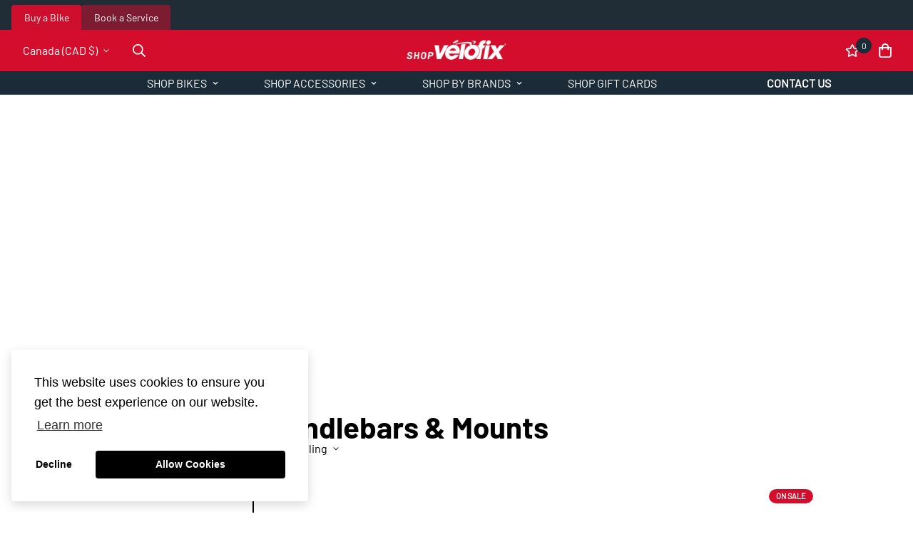

--- FILE ---
content_type: text/html; charset=utf-8
request_url: https://shopvelofix.com/en-ca/collections/handlebar-mounts
body_size: 33838
content:

<!doctype html>
<html
  class="no-js supports-no-cookies"
  lang="en"
  style="--sf-page-opacity: 0;"
  data-template="collection"
  
>
<head>
	<meta charset="utf-8">
	<meta http-equiv="X-UA-Compatible" content="IE=edge">
	<meta name="viewport" content="width=device-width, initial-scale=1, maximum-scale=1.0, user-scalable=0">
	<meta name="theme-color" content="#000000">

  <link rel="canonical" href="https://shopvelofix.com/en-ca/collections/handlebar-mounts"><link rel="preload" as="style" href="//shopvelofix.com/cdn/shop/t/13/assets/collection.css?v=4874004106258383001709068355"><link rel="preload" as="style" href="//shopvelofix.com/cdn/shop/t/13/assets/theme.css?v=106151006900458587221709068355">


<link rel="dns-prefetch" href="https://shopvelofix.com/en-ca/collections/handlebar-mounts" crossorigin>
<link rel="dns-prefetch" href="https://cdn.shopify.com" crossorigin>
<link rel="preconnect" href="https://shopvelofix.com/en-ca/collections/handlebar-mounts" crossorigin>
<link rel="preconnect" href="https://cdn.shopify.com" crossorigin> 
<link rel="preload" as="style" href="//shopvelofix.com/cdn/shop/t/13/assets/chunk.css?v=49156569125390408991709068355">
<link rel="preload" as="style" href="//shopvelofix.com/cdn/shop/t/13/assets/custom.css?v=111338549238482100431709068355">
<link rel="preload" as="script" href="//shopvelofix.com/cdn/shop/t/13/assets/app.min.js?v=90437750507175205801709068355">
<link rel="preload" as="script" href="//shopvelofix.com/cdn/shop/t/13/assets/foxkit-app.min.js?v=45115854609008655371709068355">
<link rel="preload" as="script" href="//shopvelofix.com/cdn/shop/t/13/assets/lazysizes.min.js?v=49047110623560880631709068355">

  <link rel="shortcut icon" href="//shopvelofix.com/cdn/shop/files/apple-icon-120x120_32x32.png?v=1658433684" type="image/png"><title>Handlebars &amp; Mounts</title>
  <meta property="og:site_name" content="Shopvelofix">
<meta property="og:url" content="https://shopvelofix.com/en-ca/collections/handlebar-mounts">
<meta property="og:title" content="Handlebars &amp; Mounts">
<meta property="og:type" content="product.group">
<meta property="og:description" content="Shop velofix is an e-commerce Marketplace dedicated to providing an incredibly tailored and unique shopping experience for all types of cyclists. Whether you are looking to purchase a bike, upgrade your current bike or want to add some important accessories to make your ride a little better, we are here to help. "><meta property="og:image" content="http://shopvelofix.com/cdn/shop/files/shop-velofix.jpg?v=1680548396">
<meta property="og:image:secure_url" content="https://shopvelofix.com/cdn/shop/files/shop-velofix.jpg?v=1680548396">
<meta property="og:image:width" content="1200">
<meta property="og:image:height" content="628"><meta name="twitter:card" content="summary_large_image">
<meta name="twitter:title" content="Handlebars &amp; Mounts">
<meta name="twitter:description" content="Shop velofix is an e-commerce Marketplace dedicated to providing an incredibly tailored and unique shopping experience for all types of cyclists. Whether you are looking to purchase a bike, upgrade your current bike or want to add some important accessories to make your ride a little better, we are here to help. ">

  <style media="print" id="mn-font-style">
  @font-face {  font-family: SF-Heading-font;  font-weight:https://cdn.shopify.com/s/files/1/0622/7037/4037/files/Barlow-Bold.ttf?v=1661293442;  src: url(https://cdn.shopify.com/s/files/1/0622/7037/4037/files/Barlow-Bold.ttf?v=1661293442);  font-display: swap;}:root {  --font-stack-header: SF-Heading-font;  --font-weight-header: 900;}@font-face {  font-family: SF-Body-font;  font-weight:https://cdn.shopify.com/s/files/1/0622/7037/4037/files/Barlow-Regular.ttf?v=1661293442;  src: url(https://cdn.shopify.com/s/files/1/0622/7037/4037/files/Barlow-Regular.ttf?v=1661293442);  font-display: swap;}:root {  --font-stack-body: 'SF-Body-font';  --font-weight-body: 400;;}
</style>

  <style media="print" id="mn-critical-css">
  html{font-size:calc(var(--font-base-size,16) * 1px)}body{font-family:var(--font-stack-body)!important;font-weight:var(--font-weight-body);font-style:var(--font-style-body);color:var(--color-body-text);font-size:calc(var(--font-base-size,16) * 1px);line-height:calc(var(--base-line-height) * 1px);scroll-behavior:smooth}body .h1,body .h2,body .h3,body .h4,body .h5,body .h6,body h1,body h2,body h3,body h4,body h5,body h6{font-family:var(--font-stack-header);font-weight:var(--font-weight-header);font-style:var(--font-style-header);color:var(--color-heading-text);line-height:normal}body .h1,body h1{font-size:calc(((var(--font-h1-mobile))/ (var(--font-base-size))) * 1rem)}body .h2,body h2{font-size:calc(((var(--font-h2-mobile))/ (var(--font-base-size))) * 1rem)}body .h3,body h3{font-size:calc(((var(--font-h3-mobile))/ (var(--font-base-size))) * 1rem)}body .h4,body h4{font-size:calc(((var(--font-h4-mobile))/ (var(--font-base-size))) * 1rem)}body .h5,body h5{font-size:calc(((var(--font-h5-mobile))/ (var(--font-base-size))) * 1rem)}body .h6,body h6{font-size:calc(((var(--font-h6-mobile))/ (var(--font-base-size))) * 1rem);line-height:1.4}@media only screen and (min-width:768px){body .h1,body h1{font-size:calc(((var(--font-h1-desktop))/ (var(--font-base-size))) * 1rem)}body .h2,body h2{font-size:calc(((var(--font-h2-desktop))/ (var(--font-base-size))) * 1rem)}body .h3,body h3{font-size:calc(((var(--font-h3-desktop))/ (var(--font-base-size))) * 1rem)}body .h4,body h4{font-size:calc(((var(--font-h4-desktop))/ (var(--font-base-size))) * 1rem)}body .h5,body h5{font-size:calc(((var(--font-h5-desktop))/ (var(--font-base-size))) * 1rem)}body .h6,body h6{font-size:calc(((var(--font-h6-desktop))/ (var(--font-base-size))) * 1rem)}}.swiper-wrapper{display:flex}.swiper-container:not(.swiper-container-initialized) .swiper-slide{width:calc(100% / var(--items,1));flex:0 0 auto}@media (max-width:1023px){.swiper-container:not(.swiper-container-initialized) .swiper-slide{min-width:40vw;flex:0 0 auto}}@media (max-width:767px){.swiper-container:not(.swiper-container-initialized) .swiper-slide{min-width:66vw;flex:0 0 auto}}.opacity-0{opacity:0}.opacity-100{opacity:1!important;}.placeholder-background{position:absolute;top:0;right:0;bottom:0;left:0;pointer-events:none}.placeholder-background--animation{background-color:#000;animation:placeholder-background-loading 1.5s infinite linear}[data-image-loading]{position:relative}[data-image-loading]:after{content:'';background-color:#000;animation:placeholder-background-loading 1.5s infinite linear;position:absolute;top:0;left:0;width:100%;height:100%;z-index:1}[data-image-loading] img.lazyload{opacity:0}[data-image-loading] img.lazyloaded{opacity:1}.no-js [data-image-loading]{animation-name:none}.lazyload--fade-in{opacity:0;transition:.25s all}.lazyload--fade-in.lazyloaded{opacity:1}@media (min-width:768px){.hidden.md\:block{display:block!important}.hidden.md\:flex{display:flex!important}.hidden.md\:grid{display:grid!important}}@media (min-width:1024px){.hidden.lg\:block{display:block!important}.hidden.lg\:flex{display:flex!important}.hidden.lg\:grid{display:grid!important}}@media (min-width:1280px){.hidden.xl\:block{display:block!important}.hidden.xl\:flex{display:flex!important}.hidden.xl\:grid{display:grid!important}}

  h1, .h1,
  h2, .h2,
  h3, .h3,
  h4, .h4,
  h5, .h5,
  h6, .h6 {
    letter-spacing: 0px;
  }
</style>

  <script>
  function _debounce(e,t=300){let n;return(...o)=>{clearTimeout(n),n=setTimeout((()=>e.apply(this,o)),t)}}try{window.MinimogSettings=window.MinimogSettings||{},window.___mnag="userA"+(window.___mnag1||"")+"gent";var _mh=document.querySelector("header.sf-header__mobile"),_dh=document.querySelector("header.sf-header__desktop"),_innerWidth=window.innerWidth;function _shh(){_mh&&_dh||(_mh=document.querySelector("header.sf-header__mobile"),_dh=document.querySelector("header.sf-header__desktop"));var e=window.innerWidth<1024?_mh:_dh;e&&(document.documentElement.style.setProperty("--sf-header-height",e.offsetHeight+"px"),window.MinimogSettings.headerHeight=e.offsetHeight)}function _stbh(){var e=document.querySelector(".sf-topbar");e&&(document.documentElement.style.setProperty("--sf-topbar-height",e.offsetHeight+"px"),window.MinimogSettings.topbarHeight=e.offsetHeight)}function _sah(){var e=document.querySelector(".announcement-bar");e&&(document.documentElement.style.setProperty("--sf-announcement-height",e.offsetHeight+"px"),window.MinimogSettings.topbarHeight=e.offsetHeight)}function _smcp(){var e=document.documentElement.dataset.template;window.innerWidth>=1024?_dh&&"true"===_dh.dataset.transparent&&("index"!==e&&"collection"!==e||document.documentElement.style.setProperty("--main-content-padding-top","0px")):document.documentElement.style.removeProperty("--main-content-padding-top")}function _csh(){_shh(),_stbh(),_sah(),_smcp()}function _sp(){var e=0;window.requestAnimationFrame((function t(){_shh(),_stbh(),_sah(),_smcp(),++e<10&&window.requestAnimationFrame(t)}));var t=document.querySelector(".sf-header");t&&t.classList.add("opacity-100"),document.documentElement.style.setProperty("--sf-page-opacity","1")}window.addEventListener("resize",_debounce(_csh,1e3)),document.documentElement.className=document.documentElement.className.replace("supports-no-cookies","supports-cookies").replace("no-js","js")}catch(e){console.warn("Failed to execute critical scripts",e)}try{var _nu=navigator[window.___mnag],_psas=[{b:"ome-Li",c:"ghth",d:"ouse",a:"Chr"},{d:"hts",a:"Sp",c:"nsig",b:"eed I"},{b:" Lin",d:"6_64",a:"X11;",c:"ux x8"}];function __fn(e){return Object.keys(_psas[e]).sort().reduce((function(t,n){return t+_psas[e][n]}),"")}var __isPSA=_nu.indexOf(__fn(0))>-1||_nu.indexOf(__fn(1))>-1||_nu.indexOf(__fn(2))>-1;window.___mnag="!1",_psas=null}catch(e){__isPSA=!1,_psas=null;window.___mnag="!1"}function _sli(){Array.from(document.querySelectorAll("img")).splice(0,10).forEach((function(e){e.dataset.src&&(e.src=e.dataset.src.replace("_{width}x","_200x"),e.style.opacity=1)})),Array.from(document.querySelectorAll(".lazyload[data-bg]")).splice(0,5).forEach((function(e){e.dataset.bg&&(e.style.backgroundImage="url("+e.dataset.bg+")",e.style.backgroundSize="cover")}))}function afnc(){var e=document.getElementById("mn-critical-css"),t=document.getElementById("mn-font-style");e&&(e.media="all"),t&&(t.media="all")}function __as(e){e.rel="stylesheet",e.media="all",e.removeAttribute("onload")}function __otsl(e){__as(e),"loading"!==document.readyState?_sp():document.addEventListener("DOMContentLoaded",_sp)}function __ocsl(e){__isPSA||__as(e)}document.addEventListener("DOMContentLoaded",(function(){function e(e){var t=e.dataset.imageLoading?e:e.closest("[data-image-loading]");t&&t.removeAttribute("data-image-loading")}__isPSA?"loading"!==document.readyState?_sli():document.addEventListener("DOMContentLoaded",_sli):(document.addEventListener("lazyloaded",(function(t){var n=t.target;if(e(n),n.dataset.bgset){var o=n.querySelector(".lazyloaded");o&&(n.setAttribute("alt",n.dataset.alt||"lazysize-img"),n.setAttribute("src",o.dataset.src||n.dataset.bg||""))}})),document.querySelectorAll(".lazyloaded").forEach(e))})),__isPSA||afnc(),window.__isPSA=__isPSA;
</script>

  <style data-shopify>:root {		/* BODY */		--base-line-height: 28;		/* PRIMARY COLORS */		--color-primary: #000000;		--plyr-color-main: #000000;		--color-primary-darker: #333333;		/* TEXT COLORS */		--color-body-text: #000000;		--color-heading-text: #000000;		--color-sub-text: #666666;		--color-text-link: #000000;		--color-text-link-hover: #dedede;		/* BUTTON COLORS */		--color-btn-bg:  #1f2c37;		--color-btn-bg-hover: #1b2b37;		--color-btn-text: #ffffff;		--color-btn-text-hover: #ffffff;    --color-btn-secondary-border: #000000;    --color-btn-secondary-text: #000000;		--btn-letter-spacing: 0px;		--btn-border-radius: 0px;		--btn-border-width: 1px;		--btn-line-height: 23px;				/* PRODUCT COLORS */		--product-title-color: #000000;		--product-sale-price-color: #666666;		--product-regular-price-color: #d30d2b;		--product-type-color: #666666;		--product-desc-color: #666666;		/* TOPBAR COLORS */		--color-topbar-background: #1f2c37;		--color-topbar-text: #1f2c37;		/* MENU BAR COLORS */		--color-menu-background: #1b2b37;		--color-menu-text: #ffffff;		/* BORDER COLORS */		--color-border: #dedede;		/* FOOTER COLORS */		--color-footer-text: #ffffff;		--color-footer-subtext: #ffffff;		--color-footer-background: #1b2b37;		--color-footer-link: #ffffff;		--color-footer-link-hover: #d30d2b;		--color-footer-background-mobile: #1b2b37;		/* FOOTER BOTTOM COLORS */		--color-footer-bottom-text: #ffffff;		--color-footer-bottom-background: #1b2b37;		--color-footer-bottom-background-mobile: #1b2b37;		/* HEADER */		--color-header-text: #1b2b37;		--color-header-transparent-text: #1b2b37;		--color-main-background: #ffffff;		--color-field-background: #ffffff;		--color-header-background: #1f2c37;		--color-cart-wishlist-count: #ffffff;		--bg-cart-wishlist-count: #1b2b37;		--swatch-item-background-default: #f7f8fa;		--text-gray-400: #777777;		--text-gray-9b: #9b9b9b;		--text-black: #000000;		--text-white: #ffffff;		--bg-gray-400: #f7f8fa;		--bg-black: #000000;		--rounded-full: 9999px;		--border-color-1: #eeeeee;		--border-color-2: #b2b2b2;		--border-color-3: #d2d2d2;		--border-color-4: #737373;		--color-secondary: #666666;		--color-success: #3a8735;		--color-warning: #ff706b;		--color-info: #959595;		--color-disabled: #cecece;		--bg-disabled: #f7f7f7;		--bg-hover: #737373;		--bg-color-tooltip: #1f2c37;		--text-color-tooltip: #ffffff;		--color-image-overlay: #000000;		--opacity-image-overlay: 0.2;		--theme-shadow: 0 5px 15px 0 rgba(0, 0, 0, 0.07);    --arrow-select-box: url(//shopvelofix.com/cdn/shop/t/13/assets/ar-down.svg?v=92728264558441377851709068355);		/* FONT SIZES */		--font-base-size: 16;		--font-btn-size: 16px;		--font-btn-weight: 500;		--font-h1-desktop: 54;		--font-h1-mobile: 50;		--font-h2-desktop: 42;		--font-h2-mobile: 37;		--font-h3-desktop: 31;		--font-h3-mobile: 28;		--font-h4-desktop: 27;		--font-h4-mobile: 24;		--font-h5-desktop: 23;		--font-h5-mobile: 20;		--font-h6-desktop: 21;		--font-h6-mobile: 19;    --arrow-down-url: url(//shopvelofix.com/cdn/shop/t/13/assets/arrow-down.svg?v=157552497485556416461709068355);    --arrow-down-white-url: url(//shopvelofix.com/cdn/shop/t/13/assets/arrow-down-white.svg?v=70535736727834135531709068355);    --product-title-line-clamp: unset	}
</style><link media="print" onload="this.media = 'all'" rel="stylesheet" href="//shopvelofix.com/cdn/shop/t/13/assets/collection.css?v=4874004106258383001709068355"><link as="style" rel="preload" href="//shopvelofix.com/cdn/shop/t/13/assets/theme.css?v=106151006900458587221709068355" onload="__otsl(this)">
<link as="style" rel="preload" href="//shopvelofix.com/cdn/shop/t/13/assets/chunk.css?v=49156569125390408991709068355" onload="__ocsl(this)">
<link type="text/css" href="//shopvelofix.com/cdn/shop/t/13/assets/custom.css?v=111338549238482100431709068355" rel="stylesheet">

<style data-shopify>body {
    --container-width: 1200;
    --fluid-container-width: 1620px;
    --fluid-container-offset: 65px;
    background-color: #ffffff;
  }
  [style*="--aspect-ratio"]:before {
    padding-top: calc(100% / (0.0001 + var(--aspect-ratio, 16/9)));
  }@media (min-width: 768px).md\:text-xl {    overflow-wrap: break-word!important;}.sf-prod-media__wrapper {position: relative;}.leading-snug {display: none;}.sf-topbar {  border-color: #eee;}[id$="16225125199f82d8fe"] .section-my {  padding-top: 45px;  padding-bottom: 45px;  margin-bottom: 0;  margin-top: 0;}[id$="16225125199f82d8fe"] {  border-top: 1px solid #eee;}.sf__font-normal {  font-weight: 400;}[id$="16225316461d1cff80"]  .collection-card__info  h3  a {  font-weight: 400;  font-size: 24px;  line-height: 34px;  margin-bottom: 4px;}[id$="16225316461d1cff80"]  .collection-card__info  p {  color: #666;}[id$="16225125199f82d8fe"] .sf-icon-box__text h3 {  line-height: 26px;  font-size: 20px;  font-weight: 500;}@media (min-width: 1536px) {  [id$="1621243260e1af0c20"] .slide__block-title {    font-size: 100px;    line-height: 95px;  }}@media (max-width: 576px) {  [id$="1621243260e1af0c20"] a.sf__mobile-button,  [id$="162251092958fcda7c"] .sf__btn-primary,  [id$="162251092958fcda7c"] .sf__btn-secondary {    width: 100%;  }  [id$="16225316461d1cff80"] .section__heading {    text-align: center;  }  [id$="16225316461d1cff80"]    .collection-card__info    h3    a {    font-weight: 500;  }  [id$="16225316461d1cff80"]    .collection-card__info    p {    font-size: 14px;    line-height: 20px;  }  [id$="16225125199f82d8fe"] .sf-icon-box__text h3 {    font-size: 18px;    margin-bottom: 2px;  }}.sf__header-main-menu {background-color: #1B2B37;color: #ffffff;font-weight: 700;}.template-product .section__heading {border-bottom: 2px solid #000000;}.sf-footer__accordion {border-bottom: 2px solid white;}.sf__footer-form-newsletter .sf__form-submit {color: #D30D2B; }.sf-footer form.sf__footer-form-newsletter .sf__newletter__form-input {color: #000000;}.sf-footer__left .text-sm {font-style: italic; font-size: .75rem; }.sf-footer__right .text-sm {font-style: italic; font-size: .75rem; }.sf__slide-block--middle-right {margin-right: 50px!important;max-width: 500px!important;}.sf__collection-container.sidebar__leftColumn .sf__sidebar {margin-right: 20px;border-right: 2px solid black; }.sf__filter-wrapper .sf__accordion-item {border-bottom: 1px solid black;}.sf__filter-wrapper .sf__accordion-item .sf__accordion-button {font-size: 1.3em;font-weight: 900;}.collection-header {/*display: none;*/width: 100%;margin-left: auto;margin-right: auto;}.content__heading {border-bottom: 2px solid black;    line-height: 1.3em;    font-size: 2.1em;    font-weight: 900;}.section__heading {font-weight:900;line-height: 1.4em;}.ml-3 .ml-2 {visibility: hidden!important; display: none!important;color: #ffffff!important;}.prod__title h1 {font-weight: 900;}.product-template {}.no-header .section-my {margin-bottom: 0;margin-top: 0;}.sf-menu-item:last-of-type {position: relative;left: 90px;color: #D30D2B;font-weight: 700;}.sf-header header {background-color: #d30d2b!important;}.overlay {  position: fixed;  top: 0;  bottom: 0;  left: 0;  right: 0;  background: rgba(0, 0, 0, 0.7);  transition: opacity 500ms;  visibility: hidden;  opacity: 0;}.overlay:target {  visibility: visible;  opacity: 1;}.popup {  margin: 70px auto;  padding: 20px;  background: #fff;  border-radius: 5px;  width: 30%;  position: relative;  transition: all 5s ease-in-out;top: 90px;}.popup h2 {  margin-top: 0;  color: #333;  font-family: Tahoma, Arial, sans-serif;}.popup .close {  position: absolute;  top: 20px;  right: 30px;  transition: all 200ms;  font-size: 30px;  font-weight: bold;  text-decoration: none;  color: #333;}.popup .close:hover {  color: #06D85F;}.popup .content {  max-height: 30%;  overflow: auto;}@media screen and (max-width: 700px){  .box{    width: 70%;  }  .popup{    width: 70%;  }}.tabs {  display: flex;  flex-wrap: wrap;  max-width: 1200px;margin-left: auto; margin-right: auto;}.inputtab {  position: absolute;  opacity: 0;}.labeltab {  width: 100%;  padding: 20px 30px;  cursor: pointer;  font-weight: bold;  font-size: 18px;}.labeltab:hover {  color: red;}.labeltab:active {  color: red;}.input:focus + .label {  color: red;  z-index: 1;}.inputtab:checked + .label {  background: #fff;  color: #000;}@media (min-width: 600px) {  .labeltab {    width: auto;  }}.paneltab {  display: none;  padding: 20px 30px 30px;  background: #fff;border-top: 2px solid black;}@media (min-width: 600px) {  .paneltab {    order: 99;  }}.inputtab:checked + .labeltab + .paneltab {  display: block;}
</style>

  

  
  <script>window.performance && window.performance.mark && window.performance.mark('shopify.content_for_header.start');</script><meta id="shopify-digital-wallet" name="shopify-digital-wallet" content="/62270374037/digital_wallets/dialog">
<meta name="shopify-checkout-api-token" content="357c36284752d8cb595ad63e9f80fd02">
<meta id="in-context-paypal-metadata" data-shop-id="62270374037" data-venmo-supported="false" data-environment="production" data-locale="en_US" data-paypal-v4="true" data-currency="CAD">
<link rel="alternate" type="application/atom+xml" title="Feed" href="/en-ca/collections/handlebar-mounts.atom" />
<link rel="alternate" hreflang="x-default" href="https://shopvelofix.com/collections/handlebar-mounts">
<link rel="alternate" hreflang="en-CA" href="https://shopvelofix.com/en-ca/collections/handlebar-mounts">
<link rel="alternate" hreflang="en-US" href="https://shopvelofix.com/collections/handlebar-mounts">
<link rel="alternate" type="application/json+oembed" href="https://shopvelofix.com/en-ca/collections/handlebar-mounts.oembed">
<script async="async" src="/checkouts/internal/preloads.js?locale=en-CA"></script>
<link rel="preconnect" href="https://shop.app" crossorigin="anonymous">
<script async="async" src="https://shop.app/checkouts/internal/preloads.js?locale=en-CA&shop_id=62270374037" crossorigin="anonymous"></script>
<script id="apple-pay-shop-capabilities" type="application/json">{"shopId":62270374037,"countryCode":"US","currencyCode":"CAD","merchantCapabilities":["supports3DS"],"merchantId":"gid:\/\/shopify\/Shop\/62270374037","merchantName":"Shopvelofix","requiredBillingContactFields":["postalAddress","email","phone"],"requiredShippingContactFields":["postalAddress","email","phone"],"shippingType":"shipping","supportedNetworks":["visa","masterCard","amex","discover","elo","jcb"],"total":{"type":"pending","label":"Shopvelofix","amount":"1.00"},"shopifyPaymentsEnabled":true,"supportsSubscriptions":true}</script>
<script id="shopify-features" type="application/json">{"accessToken":"357c36284752d8cb595ad63e9f80fd02","betas":["rich-media-storefront-analytics"],"domain":"shopvelofix.com","predictiveSearch":true,"shopId":62270374037,"locale":"en"}</script>
<script>var Shopify = Shopify || {};
Shopify.shop = "shopvelofix.myshopify.com";
Shopify.locale = "en";
Shopify.currency = {"active":"CAD","rate":"1.34"};
Shopify.country = "CA";
Shopify.theme = {"name":"ShopVelofix 1.0 - Feb 2024 - with tabs","id":137195094165,"schema_name":"Minimog - OS 2.0","schema_version":"2.5.0","theme_store_id":null,"role":"main"};
Shopify.theme.handle = "null";
Shopify.theme.style = {"id":null,"handle":null};
Shopify.cdnHost = "shopvelofix.com/cdn";
Shopify.routes = Shopify.routes || {};
Shopify.routes.root = "/en-ca/";</script>
<script type="module">!function(o){(o.Shopify=o.Shopify||{}).modules=!0}(window);</script>
<script>!function(o){function n(){var o=[];function n(){o.push(Array.prototype.slice.apply(arguments))}return n.q=o,n}var t=o.Shopify=o.Shopify||{};t.loadFeatures=n(),t.autoloadFeatures=n()}(window);</script>
<script>
  window.ShopifyPay = window.ShopifyPay || {};
  window.ShopifyPay.apiHost = "shop.app\/pay";
  window.ShopifyPay.redirectState = null;
</script>
<script id="shop-js-analytics" type="application/json">{"pageType":"collection"}</script>
<script defer="defer" async type="module" src="//shopvelofix.com/cdn/shopifycloud/shop-js/modules/v2/client.init-shop-cart-sync_BT-GjEfc.en.esm.js"></script>
<script defer="defer" async type="module" src="//shopvelofix.com/cdn/shopifycloud/shop-js/modules/v2/chunk.common_D58fp_Oc.esm.js"></script>
<script defer="defer" async type="module" src="//shopvelofix.com/cdn/shopifycloud/shop-js/modules/v2/chunk.modal_xMitdFEc.esm.js"></script>
<script type="module">
  await import("//shopvelofix.com/cdn/shopifycloud/shop-js/modules/v2/client.init-shop-cart-sync_BT-GjEfc.en.esm.js");
await import("//shopvelofix.com/cdn/shopifycloud/shop-js/modules/v2/chunk.common_D58fp_Oc.esm.js");
await import("//shopvelofix.com/cdn/shopifycloud/shop-js/modules/v2/chunk.modal_xMitdFEc.esm.js");

  window.Shopify.SignInWithShop?.initShopCartSync?.({"fedCMEnabled":true,"windoidEnabled":true});

</script>
<script>
  window.Shopify = window.Shopify || {};
  if (!window.Shopify.featureAssets) window.Shopify.featureAssets = {};
  window.Shopify.featureAssets['shop-js'] = {"shop-cart-sync":["modules/v2/client.shop-cart-sync_DZOKe7Ll.en.esm.js","modules/v2/chunk.common_D58fp_Oc.esm.js","modules/v2/chunk.modal_xMitdFEc.esm.js"],"init-fed-cm":["modules/v2/client.init-fed-cm_B6oLuCjv.en.esm.js","modules/v2/chunk.common_D58fp_Oc.esm.js","modules/v2/chunk.modal_xMitdFEc.esm.js"],"shop-cash-offers":["modules/v2/client.shop-cash-offers_D2sdYoxE.en.esm.js","modules/v2/chunk.common_D58fp_Oc.esm.js","modules/v2/chunk.modal_xMitdFEc.esm.js"],"shop-login-button":["modules/v2/client.shop-login-button_QeVjl5Y3.en.esm.js","modules/v2/chunk.common_D58fp_Oc.esm.js","modules/v2/chunk.modal_xMitdFEc.esm.js"],"pay-button":["modules/v2/client.pay-button_DXTOsIq6.en.esm.js","modules/v2/chunk.common_D58fp_Oc.esm.js","modules/v2/chunk.modal_xMitdFEc.esm.js"],"shop-button":["modules/v2/client.shop-button_DQZHx9pm.en.esm.js","modules/v2/chunk.common_D58fp_Oc.esm.js","modules/v2/chunk.modal_xMitdFEc.esm.js"],"avatar":["modules/v2/client.avatar_BTnouDA3.en.esm.js"],"init-windoid":["modules/v2/client.init-windoid_CR1B-cfM.en.esm.js","modules/v2/chunk.common_D58fp_Oc.esm.js","modules/v2/chunk.modal_xMitdFEc.esm.js"],"init-shop-for-new-customer-accounts":["modules/v2/client.init-shop-for-new-customer-accounts_C_vY_xzh.en.esm.js","modules/v2/client.shop-login-button_QeVjl5Y3.en.esm.js","modules/v2/chunk.common_D58fp_Oc.esm.js","modules/v2/chunk.modal_xMitdFEc.esm.js"],"init-shop-email-lookup-coordinator":["modules/v2/client.init-shop-email-lookup-coordinator_BI7n9ZSv.en.esm.js","modules/v2/chunk.common_D58fp_Oc.esm.js","modules/v2/chunk.modal_xMitdFEc.esm.js"],"init-shop-cart-sync":["modules/v2/client.init-shop-cart-sync_BT-GjEfc.en.esm.js","modules/v2/chunk.common_D58fp_Oc.esm.js","modules/v2/chunk.modal_xMitdFEc.esm.js"],"shop-toast-manager":["modules/v2/client.shop-toast-manager_DiYdP3xc.en.esm.js","modules/v2/chunk.common_D58fp_Oc.esm.js","modules/v2/chunk.modal_xMitdFEc.esm.js"],"init-customer-accounts":["modules/v2/client.init-customer-accounts_D9ZNqS-Q.en.esm.js","modules/v2/client.shop-login-button_QeVjl5Y3.en.esm.js","modules/v2/chunk.common_D58fp_Oc.esm.js","modules/v2/chunk.modal_xMitdFEc.esm.js"],"init-customer-accounts-sign-up":["modules/v2/client.init-customer-accounts-sign-up_iGw4briv.en.esm.js","modules/v2/client.shop-login-button_QeVjl5Y3.en.esm.js","modules/v2/chunk.common_D58fp_Oc.esm.js","modules/v2/chunk.modal_xMitdFEc.esm.js"],"shop-follow-button":["modules/v2/client.shop-follow-button_CqMgW2wH.en.esm.js","modules/v2/chunk.common_D58fp_Oc.esm.js","modules/v2/chunk.modal_xMitdFEc.esm.js"],"checkout-modal":["modules/v2/client.checkout-modal_xHeaAweL.en.esm.js","modules/v2/chunk.common_D58fp_Oc.esm.js","modules/v2/chunk.modal_xMitdFEc.esm.js"],"shop-login":["modules/v2/client.shop-login_D91U-Q7h.en.esm.js","modules/v2/chunk.common_D58fp_Oc.esm.js","modules/v2/chunk.modal_xMitdFEc.esm.js"],"lead-capture":["modules/v2/client.lead-capture_BJmE1dJe.en.esm.js","modules/v2/chunk.common_D58fp_Oc.esm.js","modules/v2/chunk.modal_xMitdFEc.esm.js"],"payment-terms":["modules/v2/client.payment-terms_Ci9AEqFq.en.esm.js","modules/v2/chunk.common_D58fp_Oc.esm.js","modules/v2/chunk.modal_xMitdFEc.esm.js"]};
</script>
<script>(function() {
  var isLoaded = false;
  function asyncLoad() {
    if (isLoaded) return;
    isLoaded = true;
    var urls = ["https:\/\/static.klaviyo.com\/onsite\/js\/klaviyo.js?company_id=VzEams\u0026shop=shopvelofix.myshopify.com","https:\/\/static.klaviyo.com\/onsite\/js\/klaviyo.js?company_id=VzEams\u0026shop=shopvelofix.myshopify.com","\/\/cdn.shopify.com\/proxy\/f7e4e038d75f6637fd3f082ab64c629a8cf0447581c9b667da53b2347bd55597\/shopify.livechatinc.com\/api\/v2\/script\/0d06b6de-8156-413a-a1d7-d84e7a88dc5c\/widget.js?shop=shopvelofix.myshopify.com\u0026sp-cache-control=cHVibGljLCBtYXgtYWdlPTkwMA"];
    for (var i = 0; i < urls.length; i++) {
      var s = document.createElement('script');
      s.type = 'text/javascript';
      s.async = true;
      s.src = urls[i];
      var x = document.getElementsByTagName('script')[0];
      x.parentNode.insertBefore(s, x);
    }
  };
  if(window.attachEvent) {
    window.attachEvent('onload', asyncLoad);
  } else {
    window.addEventListener('load', asyncLoad, false);
  }
})();</script>
<script id="__st">var __st={"a":62270374037,"offset":-18000,"reqid":"9a1979c1-42bd-4c44-b805-447ed8346401-1769270724","pageurl":"shopvelofix.com\/en-ca\/collections\/handlebar-mounts","u":"56b175a4d141","p":"collection","rtyp":"collection","rid":306844631189};</script>
<script>window.ShopifyPaypalV4VisibilityTracking = true;</script>
<script id="captcha-bootstrap">!function(){'use strict';const t='contact',e='account',n='new_comment',o=[[t,t],['blogs',n],['comments',n],[t,'customer']],c=[[e,'customer_login'],[e,'guest_login'],[e,'recover_customer_password'],[e,'create_customer']],r=t=>t.map((([t,e])=>`form[action*='/${t}']:not([data-nocaptcha='true']) input[name='form_type'][value='${e}']`)).join(','),a=t=>()=>t?[...document.querySelectorAll(t)].map((t=>t.form)):[];function s(){const t=[...o],e=r(t);return a(e)}const i='password',u='form_key',d=['recaptcha-v3-token','g-recaptcha-response','h-captcha-response',i],f=()=>{try{return window.sessionStorage}catch{return}},m='__shopify_v',_=t=>t.elements[u];function p(t,e,n=!1){try{const o=window.sessionStorage,c=JSON.parse(o.getItem(e)),{data:r}=function(t){const{data:e,action:n}=t;return t[m]||n?{data:e,action:n}:{data:t,action:n}}(c);for(const[e,n]of Object.entries(r))t.elements[e]&&(t.elements[e].value=n);n&&o.removeItem(e)}catch(o){console.error('form repopulation failed',{error:o})}}const l='form_type',E='cptcha';function T(t){t.dataset[E]=!0}const w=window,h=w.document,L='Shopify',v='ce_forms',y='captcha';let A=!1;((t,e)=>{const n=(g='f06e6c50-85a8-45c8-87d0-21a2b65856fe',I='https://cdn.shopify.com/shopifycloud/storefront-forms-hcaptcha/ce_storefront_forms_captcha_hcaptcha.v1.5.2.iife.js',D={infoText:'Protected by hCaptcha',privacyText:'Privacy',termsText:'Terms'},(t,e,n)=>{const o=w[L][v],c=o.bindForm;if(c)return c(t,g,e,D).then(n);var r;o.q.push([[t,g,e,D],n]),r=I,A||(h.body.append(Object.assign(h.createElement('script'),{id:'captcha-provider',async:!0,src:r})),A=!0)});var g,I,D;w[L]=w[L]||{},w[L][v]=w[L][v]||{},w[L][v].q=[],w[L][y]=w[L][y]||{},w[L][y].protect=function(t,e){n(t,void 0,e),T(t)},Object.freeze(w[L][y]),function(t,e,n,w,h,L){const[v,y,A,g]=function(t,e,n){const i=e?o:[],u=t?c:[],d=[...i,...u],f=r(d),m=r(i),_=r(d.filter((([t,e])=>n.includes(e))));return[a(f),a(m),a(_),s()]}(w,h,L),I=t=>{const e=t.target;return e instanceof HTMLFormElement?e:e&&e.form},D=t=>v().includes(t);t.addEventListener('submit',(t=>{const e=I(t);if(!e)return;const n=D(e)&&!e.dataset.hcaptchaBound&&!e.dataset.recaptchaBound,o=_(e),c=g().includes(e)&&(!o||!o.value);(n||c)&&t.preventDefault(),c&&!n&&(function(t){try{if(!f())return;!function(t){const e=f();if(!e)return;const n=_(t);if(!n)return;const o=n.value;o&&e.removeItem(o)}(t);const e=Array.from(Array(32),(()=>Math.random().toString(36)[2])).join('');!function(t,e){_(t)||t.append(Object.assign(document.createElement('input'),{type:'hidden',name:u})),t.elements[u].value=e}(t,e),function(t,e){const n=f();if(!n)return;const o=[...t.querySelectorAll(`input[type='${i}']`)].map((({name:t})=>t)),c=[...d,...o],r={};for(const[a,s]of new FormData(t).entries())c.includes(a)||(r[a]=s);n.setItem(e,JSON.stringify({[m]:1,action:t.action,data:r}))}(t,e)}catch(e){console.error('failed to persist form',e)}}(e),e.submit())}));const S=(t,e)=>{t&&!t.dataset[E]&&(n(t,e.some((e=>e===t))),T(t))};for(const o of['focusin','change'])t.addEventListener(o,(t=>{const e=I(t);D(e)&&S(e,y())}));const B=e.get('form_key'),M=e.get(l),P=B&&M;t.addEventListener('DOMContentLoaded',(()=>{const t=y();if(P)for(const e of t)e.elements[l].value===M&&p(e,B);[...new Set([...A(),...v().filter((t=>'true'===t.dataset.shopifyCaptcha))])].forEach((e=>S(e,t)))}))}(h,new URLSearchParams(w.location.search),n,t,e,['guest_login'])})(!0,!0)}();</script>
<script integrity="sha256-4kQ18oKyAcykRKYeNunJcIwy7WH5gtpwJnB7kiuLZ1E=" data-source-attribution="shopify.loadfeatures" defer="defer" src="//shopvelofix.com/cdn/shopifycloud/storefront/assets/storefront/load_feature-a0a9edcb.js" crossorigin="anonymous"></script>
<script crossorigin="anonymous" defer="defer" src="//shopvelofix.com/cdn/shopifycloud/storefront/assets/shopify_pay/storefront-65b4c6d7.js?v=20250812"></script>
<script data-source-attribution="shopify.dynamic_checkout.dynamic.init">var Shopify=Shopify||{};Shopify.PaymentButton=Shopify.PaymentButton||{isStorefrontPortableWallets:!0,init:function(){window.Shopify.PaymentButton.init=function(){};var t=document.createElement("script");t.src="https://shopvelofix.com/cdn/shopifycloud/portable-wallets/latest/portable-wallets.en.js",t.type="module",document.head.appendChild(t)}};
</script>
<script data-source-attribution="shopify.dynamic_checkout.buyer_consent">
  function portableWalletsHideBuyerConsent(e){var t=document.getElementById("shopify-buyer-consent"),n=document.getElementById("shopify-subscription-policy-button");t&&n&&(t.classList.add("hidden"),t.setAttribute("aria-hidden","true"),n.removeEventListener("click",e))}function portableWalletsShowBuyerConsent(e){var t=document.getElementById("shopify-buyer-consent"),n=document.getElementById("shopify-subscription-policy-button");t&&n&&(t.classList.remove("hidden"),t.removeAttribute("aria-hidden"),n.addEventListener("click",e))}window.Shopify?.PaymentButton&&(window.Shopify.PaymentButton.hideBuyerConsent=portableWalletsHideBuyerConsent,window.Shopify.PaymentButton.showBuyerConsent=portableWalletsShowBuyerConsent);
</script>
<script data-source-attribution="shopify.dynamic_checkout.cart.bootstrap">document.addEventListener("DOMContentLoaded",(function(){function t(){return document.querySelector("shopify-accelerated-checkout-cart, shopify-accelerated-checkout")}if(t())Shopify.PaymentButton.init();else{new MutationObserver((function(e,n){t()&&(Shopify.PaymentButton.init(),n.disconnect())})).observe(document.body,{childList:!0,subtree:!0})}}));
</script>
<link id="shopify-accelerated-checkout-styles" rel="stylesheet" media="screen" href="https://shopvelofix.com/cdn/shopifycloud/portable-wallets/latest/accelerated-checkout-backwards-compat.css" crossorigin="anonymous">
<style id="shopify-accelerated-checkout-cart">
        #shopify-buyer-consent {
  margin-top: 1em;
  display: inline-block;
  width: 100%;
}

#shopify-buyer-consent.hidden {
  display: none;
}

#shopify-subscription-policy-button {
  background: none;
  border: none;
  padding: 0;
  text-decoration: underline;
  font-size: inherit;
  cursor: pointer;
}

#shopify-subscription-policy-button::before {
  box-shadow: none;
}

      </style>

<script>window.performance && window.performance.mark && window.performance.mark('shopify.content_for_header.end');</script>

  

  <script>    document.addEventListener('DOMContentLoaded', function() {      var links = document.querySelectorAll('a');      for (var i = 0; i < links.length; i++) {        var link = links[i];        if (link.href.indexOf('https://www.velofix.com/#book') !== -1) {          link.setAttribute('target', '_blank');        }      }    });  </script>

<script src="https://cdn.shopify.com/extensions/019becfb-9917-7b84-a62c-bab8b3911161/terms-relentless-134/assets/terms.js" type="text/javascript" defer="defer"></script>
<link href="https://cdn.shopify.com/extensions/019becfb-9917-7b84-a62c-bab8b3911161/terms-relentless-134/assets/style.min.css" rel="stylesheet" type="text/css" media="all">
<link href="https://monorail-edge.shopifysvc.com" rel="dns-prefetch">
<script>(function(){if ("sendBeacon" in navigator && "performance" in window) {try {var session_token_from_headers = performance.getEntriesByType('navigation')[0].serverTiming.find(x => x.name == '_s').description;} catch {var session_token_from_headers = undefined;}var session_cookie_matches = document.cookie.match(/_shopify_s=([^;]*)/);var session_token_from_cookie = session_cookie_matches && session_cookie_matches.length === 2 ? session_cookie_matches[1] : "";var session_token = session_token_from_headers || session_token_from_cookie || "";function handle_abandonment_event(e) {var entries = performance.getEntries().filter(function(entry) {return /monorail-edge.shopifysvc.com/.test(entry.name);});if (!window.abandonment_tracked && entries.length === 0) {window.abandonment_tracked = true;var currentMs = Date.now();var navigation_start = performance.timing.navigationStart;var payload = {shop_id: 62270374037,url: window.location.href,navigation_start,duration: currentMs - navigation_start,session_token,page_type: "collection"};window.navigator.sendBeacon("https://monorail-edge.shopifysvc.com/v1/produce", JSON.stringify({schema_id: "online_store_buyer_site_abandonment/1.1",payload: payload,metadata: {event_created_at_ms: currentMs,event_sent_at_ms: currentMs}}));}}window.addEventListener('pagehide', handle_abandonment_event);}}());</script>
<script id="web-pixels-manager-setup">(function e(e,d,r,n,o){if(void 0===o&&(o={}),!Boolean(null===(a=null===(i=window.Shopify)||void 0===i?void 0:i.analytics)||void 0===a?void 0:a.replayQueue)){var i,a;window.Shopify=window.Shopify||{};var t=window.Shopify;t.analytics=t.analytics||{};var s=t.analytics;s.replayQueue=[],s.publish=function(e,d,r){return s.replayQueue.push([e,d,r]),!0};try{self.performance.mark("wpm:start")}catch(e){}var l=function(){var e={modern:/Edge?\/(1{2}[4-9]|1[2-9]\d|[2-9]\d{2}|\d{4,})\.\d+(\.\d+|)|Firefox\/(1{2}[4-9]|1[2-9]\d|[2-9]\d{2}|\d{4,})\.\d+(\.\d+|)|Chrom(ium|e)\/(9{2}|\d{3,})\.\d+(\.\d+|)|(Maci|X1{2}).+ Version\/(15\.\d+|(1[6-9]|[2-9]\d|\d{3,})\.\d+)([,.]\d+|)( \(\w+\)|)( Mobile\/\w+|) Safari\/|Chrome.+OPR\/(9{2}|\d{3,})\.\d+\.\d+|(CPU[ +]OS|iPhone[ +]OS|CPU[ +]iPhone|CPU IPhone OS|CPU iPad OS)[ +]+(15[._]\d+|(1[6-9]|[2-9]\d|\d{3,})[._]\d+)([._]\d+|)|Android:?[ /-](13[3-9]|1[4-9]\d|[2-9]\d{2}|\d{4,})(\.\d+|)(\.\d+|)|Android.+Firefox\/(13[5-9]|1[4-9]\d|[2-9]\d{2}|\d{4,})\.\d+(\.\d+|)|Android.+Chrom(ium|e)\/(13[3-9]|1[4-9]\d|[2-9]\d{2}|\d{4,})\.\d+(\.\d+|)|SamsungBrowser\/([2-9]\d|\d{3,})\.\d+/,legacy:/Edge?\/(1[6-9]|[2-9]\d|\d{3,})\.\d+(\.\d+|)|Firefox\/(5[4-9]|[6-9]\d|\d{3,})\.\d+(\.\d+|)|Chrom(ium|e)\/(5[1-9]|[6-9]\d|\d{3,})\.\d+(\.\d+|)([\d.]+$|.*Safari\/(?![\d.]+ Edge\/[\d.]+$))|(Maci|X1{2}).+ Version\/(10\.\d+|(1[1-9]|[2-9]\d|\d{3,})\.\d+)([,.]\d+|)( \(\w+\)|)( Mobile\/\w+|) Safari\/|Chrome.+OPR\/(3[89]|[4-9]\d|\d{3,})\.\d+\.\d+|(CPU[ +]OS|iPhone[ +]OS|CPU[ +]iPhone|CPU IPhone OS|CPU iPad OS)[ +]+(10[._]\d+|(1[1-9]|[2-9]\d|\d{3,})[._]\d+)([._]\d+|)|Android:?[ /-](13[3-9]|1[4-9]\d|[2-9]\d{2}|\d{4,})(\.\d+|)(\.\d+|)|Mobile Safari.+OPR\/([89]\d|\d{3,})\.\d+\.\d+|Android.+Firefox\/(13[5-9]|1[4-9]\d|[2-9]\d{2}|\d{4,})\.\d+(\.\d+|)|Android.+Chrom(ium|e)\/(13[3-9]|1[4-9]\d|[2-9]\d{2}|\d{4,})\.\d+(\.\d+|)|Android.+(UC? ?Browser|UCWEB|U3)[ /]?(15\.([5-9]|\d{2,})|(1[6-9]|[2-9]\d|\d{3,})\.\d+)\.\d+|SamsungBrowser\/(5\.\d+|([6-9]|\d{2,})\.\d+)|Android.+MQ{2}Browser\/(14(\.(9|\d{2,})|)|(1[5-9]|[2-9]\d|\d{3,})(\.\d+|))(\.\d+|)|K[Aa][Ii]OS\/(3\.\d+|([4-9]|\d{2,})\.\d+)(\.\d+|)/},d=e.modern,r=e.legacy,n=navigator.userAgent;return n.match(d)?"modern":n.match(r)?"legacy":"unknown"}(),u="modern"===l?"modern":"legacy",c=(null!=n?n:{modern:"",legacy:""})[u],f=function(e){return[e.baseUrl,"/wpm","/b",e.hashVersion,"modern"===e.buildTarget?"m":"l",".js"].join("")}({baseUrl:d,hashVersion:r,buildTarget:u}),m=function(e){var d=e.version,r=e.bundleTarget,n=e.surface,o=e.pageUrl,i=e.monorailEndpoint;return{emit:function(e){var a=e.status,t=e.errorMsg,s=(new Date).getTime(),l=JSON.stringify({metadata:{event_sent_at_ms:s},events:[{schema_id:"web_pixels_manager_load/3.1",payload:{version:d,bundle_target:r,page_url:o,status:a,surface:n,error_msg:t},metadata:{event_created_at_ms:s}}]});if(!i)return console&&console.warn&&console.warn("[Web Pixels Manager] No Monorail endpoint provided, skipping logging."),!1;try{return self.navigator.sendBeacon.bind(self.navigator)(i,l)}catch(e){}var u=new XMLHttpRequest;try{return u.open("POST",i,!0),u.setRequestHeader("Content-Type","text/plain"),u.send(l),!0}catch(e){return console&&console.warn&&console.warn("[Web Pixels Manager] Got an unhandled error while logging to Monorail."),!1}}}}({version:r,bundleTarget:l,surface:e.surface,pageUrl:self.location.href,monorailEndpoint:e.monorailEndpoint});try{o.browserTarget=l,function(e){var d=e.src,r=e.async,n=void 0===r||r,o=e.onload,i=e.onerror,a=e.sri,t=e.scriptDataAttributes,s=void 0===t?{}:t,l=document.createElement("script"),u=document.querySelector("head"),c=document.querySelector("body");if(l.async=n,l.src=d,a&&(l.integrity=a,l.crossOrigin="anonymous"),s)for(var f in s)if(Object.prototype.hasOwnProperty.call(s,f))try{l.dataset[f]=s[f]}catch(e){}if(o&&l.addEventListener("load",o),i&&l.addEventListener("error",i),u)u.appendChild(l);else{if(!c)throw new Error("Did not find a head or body element to append the script");c.appendChild(l)}}({src:f,async:!0,onload:function(){if(!function(){var e,d;return Boolean(null===(d=null===(e=window.Shopify)||void 0===e?void 0:e.analytics)||void 0===d?void 0:d.initialized)}()){var d=window.webPixelsManager.init(e)||void 0;if(d){var r=window.Shopify.analytics;r.replayQueue.forEach((function(e){var r=e[0],n=e[1],o=e[2];d.publishCustomEvent(r,n,o)})),r.replayQueue=[],r.publish=d.publishCustomEvent,r.visitor=d.visitor,r.initialized=!0}}},onerror:function(){return m.emit({status:"failed",errorMsg:"".concat(f," has failed to load")})},sri:function(e){var d=/^sha384-[A-Za-z0-9+/=]+$/;return"string"==typeof e&&d.test(e)}(c)?c:"",scriptDataAttributes:o}),m.emit({status:"loading"})}catch(e){m.emit({status:"failed",errorMsg:(null==e?void 0:e.message)||"Unknown error"})}}})({shopId: 62270374037,storefrontBaseUrl: "https://shopvelofix.com",extensionsBaseUrl: "https://extensions.shopifycdn.com/cdn/shopifycloud/web-pixels-manager",monorailEndpoint: "https://monorail-edge.shopifysvc.com/unstable/produce_batch",surface: "storefront-renderer",enabledBetaFlags: ["2dca8a86"],webPixelsConfigList: [{"id":"1346044276","configuration":"{\"storeUuid\":\"0d06b6de-8156-413a-a1d7-d84e7a88dc5c\"}","eventPayloadVersion":"v1","runtimeContext":"STRICT","scriptVersion":"035ee28a6488b3027bb897f191857f56","type":"APP","apiClientId":1806141,"privacyPurposes":["ANALYTICS","MARKETING","SALE_OF_DATA"],"dataSharingAdjustments":{"protectedCustomerApprovalScopes":["read_customer_address","read_customer_email","read_customer_name","read_customer_personal_data","read_customer_phone"]}},{"id":"653132148","configuration":"{\"config\":\"{\\\"pixel_id\\\":\\\"G-51T763JV3H\\\",\\\"gtag_events\\\":[{\\\"type\\\":\\\"purchase\\\",\\\"action_label\\\":\\\"G-51T763JV3H\\\"},{\\\"type\\\":\\\"page_view\\\",\\\"action_label\\\":\\\"G-51T763JV3H\\\"},{\\\"type\\\":\\\"view_item\\\",\\\"action_label\\\":\\\"G-51T763JV3H\\\"},{\\\"type\\\":\\\"search\\\",\\\"action_label\\\":\\\"G-51T763JV3H\\\"},{\\\"type\\\":\\\"add_to_cart\\\",\\\"action_label\\\":\\\"G-51T763JV3H\\\"},{\\\"type\\\":\\\"begin_checkout\\\",\\\"action_label\\\":\\\"G-51T763JV3H\\\"},{\\\"type\\\":\\\"add_payment_info\\\",\\\"action_label\\\":\\\"G-51T763JV3H\\\"}],\\\"enable_monitoring_mode\\\":false}\"}","eventPayloadVersion":"v1","runtimeContext":"OPEN","scriptVersion":"b2a88bafab3e21179ed38636efcd8a93","type":"APP","apiClientId":1780363,"privacyPurposes":[],"dataSharingAdjustments":{"protectedCustomerApprovalScopes":["read_customer_address","read_customer_email","read_customer_name","read_customer_personal_data","read_customer_phone"]}},{"id":"38207637","configuration":"{\"campaignID\":\"18484\",\"externalExecutionURL\":\"https:\/\/engine.saasler.com\/api\/v1\/webhook_executions\/12588a717e366eb2d8105f47e7733f5a\"}","eventPayloadVersion":"v1","runtimeContext":"STRICT","scriptVersion":"d289952681696d6386fe08be0081117b","type":"APP","apiClientId":3546795,"privacyPurposes":[],"dataSharingAdjustments":{"protectedCustomerApprovalScopes":["read_customer_email","read_customer_personal_data"]}},{"id":"shopify-app-pixel","configuration":"{}","eventPayloadVersion":"v1","runtimeContext":"STRICT","scriptVersion":"0450","apiClientId":"shopify-pixel","type":"APP","privacyPurposes":["ANALYTICS","MARKETING"]},{"id":"shopify-custom-pixel","eventPayloadVersion":"v1","runtimeContext":"LAX","scriptVersion":"0450","apiClientId":"shopify-pixel","type":"CUSTOM","privacyPurposes":["ANALYTICS","MARKETING"]}],isMerchantRequest: false,initData: {"shop":{"name":"Shopvelofix","paymentSettings":{"currencyCode":"USD"},"myshopifyDomain":"shopvelofix.myshopify.com","countryCode":"US","storefrontUrl":"https:\/\/shopvelofix.com\/en-ca"},"customer":null,"cart":null,"checkout":null,"productVariants":[],"purchasingCompany":null},},"https://shopvelofix.com/cdn","fcfee988w5aeb613cpc8e4bc33m6693e112",{"modern":"","legacy":""},{"shopId":"62270374037","storefrontBaseUrl":"https:\/\/shopvelofix.com","extensionBaseUrl":"https:\/\/extensions.shopifycdn.com\/cdn\/shopifycloud\/web-pixels-manager","surface":"storefront-renderer","enabledBetaFlags":"[\"2dca8a86\"]","isMerchantRequest":"false","hashVersion":"fcfee988w5aeb613cpc8e4bc33m6693e112","publish":"custom","events":"[[\"page_viewed\",{}],[\"collection_viewed\",{\"collection\":{\"id\":\"306844631189\",\"title\":\"Handlebars \u0026 Mounts\",\"productVariants\":[{\"price\":{\"amount\":89.0,\"currencyCode\":\"CAD\"},\"product\":{\"title\":\"Gossamer Compact Handlebar\",\"vendor\":\"FSA\",\"id\":\"8523684577429\",\"untranslatedTitle\":\"Gossamer Compact Handlebar\",\"url\":\"\/en-ca\/products\/gossamer-compact-handlebar\",\"type\":\"Road \/ Drop Handlebars\"},\"id\":\"45140321206421\",\"image\":{\"src\":\"\/\/shopvelofix.com\/cdn\/shop\/files\/170855-04_1.jpg?v=1726135563\"},\"sku\":\"185-0019035870\",\"title\":\"38cm\",\"untranslatedTitle\":\"38cm\"},{\"price\":{\"amount\":69.0,\"currencyCode\":\"CAD\"},\"product\":{\"title\":\"Omega Compact Road Handlebar\",\"vendor\":\"FSA\",\"id\":\"8523683856533\",\"untranslatedTitle\":\"Omega Compact Road Handlebar\",\"url\":\"\/en-ca\/products\/omega-compact-road-handlebar\",\"type\":\"Road \/ Drop Handlebars\"},\"id\":\"45140319895701\",\"image\":{\"src\":\"\/\/shopvelofix.com\/cdn\/shop\/files\/170262-01_1.jpg?v=1719295906\"},\"sku\":\"185-1386N\",\"title\":\"38cm\",\"untranslatedTitle\":\"38cm\"},{\"price\":{\"amount\":264.0,\"currencyCode\":\"CAD\"},\"product\":{\"title\":\"KFX Carbon MTB Riser Handlebar\",\"vendor\":\"FSAProshop\",\"id\":\"8523683004565\",\"untranslatedTitle\":\"KFX Carbon MTB Riser Handlebar\",\"url\":\"\/en-ca\/products\/kfx-carbon-mtb-riser-handlebar\",\"type\":\"\"},\"id\":\"45140315275413\",\"image\":{\"src\":\"\/\/shopvelofix.com\/cdn\/shop\/files\/media_a2826abd-732e-4b07-81b9-c5920b4b2303.jpg?v=1719290467\"},\"sku\":\"180-0047087030\",\"title\":\"760mm\",\"untranslatedTitle\":\"760mm\"},{\"price\":{\"amount\":124.0,\"currencyCode\":\"CAD\"},\"product\":{\"title\":\"A-Wing AGX Handlebar\",\"vendor\":\"FSA\",\"id\":\"8523660492949\",\"untranslatedTitle\":\"A-Wing AGX Handlebar\",\"url\":\"\/en-ca\/products\/a-wing-agx-handlebar\",\"type\":\"Road \/ Drop Handlebars\"},\"id\":\"45140245774485\",\"image\":{\"src\":\"\/\/shopvelofix.com\/cdn\/shop\/files\/170917-01_1.jpg?v=1719295895\"},\"sku\":\"185-0022013870\",\"title\":\"42cm\",\"untranslatedTitle\":\"42cm\"},{\"price\":{\"amount\":138.0,\"currencyCode\":\"CAD\"},\"product\":{\"title\":\"Energy SCR Compact Handlebar\",\"vendor\":\"FSA\",\"id\":\"8523659542677\",\"untranslatedTitle\":\"Energy SCR Compact Handlebar\",\"url\":\"\/en-ca\/products\/energy-scr-compact-handlebar\",\"type\":\"Road \/ Drop Handlebars\"},\"id\":\"45140244332693\",\"image\":{\"src\":\"\/\/shopvelofix.com\/cdn\/shop\/files\/170872-02_1.jpg?v=1719295889\"},\"sku\":\"185-0018013090\",\"title\":\"42cm\",\"untranslatedTitle\":\"42cm\"},{\"price\":{\"amount\":451.0,\"currencyCode\":\"CAD\"},\"product\":{\"title\":\"K-Wing AGX Carbon Handlebar\",\"vendor\":\"FSAProshop\",\"id\":\"8523656626325\",\"untranslatedTitle\":\"K-Wing AGX Carbon Handlebar\",\"url\":\"\/en-ca\/products\/k-wing-agx-carbon-handlebar\",\"type\":\"\"},\"id\":\"45140239319189\",\"image\":{\"src\":\"\/\/shopvelofix.com\/cdn\/shop\/files\/media_11f45ff1-cbf8-4a71-ba6f-b9676ea30bc8.jpg?v=1719289085\"},\"sku\":\"185-0021012030\",\"title\":\"40cm\",\"untranslatedTitle\":\"40cm\"}]}}]]"});</script><script>
  window.ShopifyAnalytics = window.ShopifyAnalytics || {};
  window.ShopifyAnalytics.meta = window.ShopifyAnalytics.meta || {};
  window.ShopifyAnalytics.meta.currency = 'CAD';
  var meta = {"products":[{"id":8523684577429,"gid":"gid:\/\/shopify\/Product\/8523684577429","vendor":"FSA","type":"Road \/ Drop Handlebars","handle":"gossamer-compact-handlebar","variants":[{"id":45140321206421,"price":8900,"name":"Gossamer Compact Handlebar - 38cm","public_title":"38cm","sku":"185-0019035870"},{"id":45140321239189,"price":8900,"name":"Gossamer Compact Handlebar - 40cm","public_title":"40cm","sku":"185-0019012870"},{"id":45140321271957,"price":8900,"name":"Gossamer Compact Handlebar - 42cm","public_title":"42cm","sku":"185-0019013870"},{"id":45140321304725,"price":8900,"name":"Gossamer Compact Handlebar - 44cm","public_title":"44cm","sku":"185-0019014870"}],"remote":false},{"id":8523683856533,"gid":"gid:\/\/shopify\/Product\/8523683856533","vendor":"FSA","type":"Road \/ Drop Handlebars","handle":"omega-compact-road-handlebar","variants":[{"id":45140319895701,"price":6900,"name":"Omega Compact Road Handlebar - 38cm","public_title":"38cm","sku":"185-1386N"},{"id":45140319928469,"price":6900,"name":"Omega Compact Road Handlebar - 40cm","public_title":"40cm","sku":"185-1387N"},{"id":45140319961237,"price":6900,"name":"Omega Compact Road Handlebar - 42cm","public_title":"42cm","sku":"185-1388N"},{"id":45140319994005,"price":6900,"name":"Omega Compact Road Handlebar - 44cm","public_title":"44cm","sku":"185-1389N"}],"remote":false},{"id":8523683004565,"gid":"gid:\/\/shopify\/Product\/8523683004565","vendor":"FSAProshop","type":"","handle":"kfx-carbon-mtb-riser-handlebar","variants":[{"id":45140315275413,"price":26400,"name":"KFX Carbon MTB Riser Handlebar - 760mm","public_title":"760mm","sku":"180-0047087030"},{"id":45140315308181,"price":26400,"name":"KFX Carbon MTB Riser Handlebar - 700mm","public_title":"700mm","sku":"180-0047066030"}],"remote":false},{"id":8523660492949,"gid":"gid:\/\/shopify\/Product\/8523660492949","vendor":"FSA","type":"Road \/ Drop Handlebars","handle":"a-wing-agx-handlebar","variants":[{"id":45140245774485,"price":12400,"name":"A-Wing AGX Handlebar - 42cm","public_title":"42cm","sku":"185-0022013870"},{"id":45140245807253,"price":12400,"name":"A-Wing AGX Handlebar - 44cm","public_title":"44cm","sku":"185-0022014870"},{"id":45140245840021,"price":12400,"name":"A-Wing AGX Handlebar - 46cm","public_title":"46cm","sku":"185-0022046870"},{"id":45140245872789,"price":12400,"name":"A-Wing AGX Handlebar - 48cm","public_title":"48cm","sku":"185-0022097870"}],"remote":false},{"id":8523659542677,"gid":"gid:\/\/shopify\/Product\/8523659542677","vendor":"FSA","type":"Road \/ Drop Handlebars","handle":"energy-scr-compact-handlebar","variants":[{"id":45140244332693,"price":13800,"name":"Energy SCR Compact Handlebar - 42cm","public_title":"42cm","sku":"185-0018013090"},{"id":45140244365461,"price":13800,"name":"Energy SCR Compact Handlebar - 40cm","public_title":"40cm","sku":"185-0018012090"},{"id":45140244398229,"price":13800,"name":"Energy SCR Compact Handlebar - 44cm","public_title":"44cm","sku":"185-0018014090"},{"id":45140244430997,"price":13800,"name":"Energy SCR Compact Handlebar - 38cm","public_title":"38cm","sku":"185-0018035090"}],"remote":false},{"id":8523656626325,"gid":"gid:\/\/shopify\/Product\/8523656626325","vendor":"FSAProshop","type":"","handle":"k-wing-agx-carbon-handlebar","variants":[{"id":45140239319189,"price":45100,"name":"K-Wing AGX Carbon Handlebar - 40cm","public_title":"40cm","sku":"185-0021012030"},{"id":45140239351957,"price":45100,"name":"K-Wing AGX Carbon Handlebar - 42cm","public_title":"42cm","sku":"185-0021013030"},{"id":45140239384725,"price":45100,"name":"K-Wing AGX Carbon Handlebar - 44cm","public_title":"44cm","sku":"185-0021014030"},{"id":45140239417493,"price":45100,"name":"K-Wing AGX Carbon Handlebar - 46cm","public_title":"46cm","sku":"185-0021046030"},{"id":45140239450261,"price":45100,"name":"K-Wing AGX Carbon Handlebar - 48cm","public_title":"48cm","sku":"185-0021097030"}],"remote":false}],"page":{"pageType":"collection","resourceType":"collection","resourceId":306844631189,"requestId":"9a1979c1-42bd-4c44-b805-447ed8346401-1769270724"}};
  for (var attr in meta) {
    window.ShopifyAnalytics.meta[attr] = meta[attr];
  }
</script>
<script class="analytics">
  (function () {
    var customDocumentWrite = function(content) {
      var jquery = null;

      if (window.jQuery) {
        jquery = window.jQuery;
      } else if (window.Checkout && window.Checkout.$) {
        jquery = window.Checkout.$;
      }

      if (jquery) {
        jquery('body').append(content);
      }
    };

    var hasLoggedConversion = function(token) {
      if (token) {
        return document.cookie.indexOf('loggedConversion=' + token) !== -1;
      }
      return false;
    }

    var setCookieIfConversion = function(token) {
      if (token) {
        var twoMonthsFromNow = new Date(Date.now());
        twoMonthsFromNow.setMonth(twoMonthsFromNow.getMonth() + 2);

        document.cookie = 'loggedConversion=' + token + '; expires=' + twoMonthsFromNow;
      }
    }

    var trekkie = window.ShopifyAnalytics.lib = window.trekkie = window.trekkie || [];
    if (trekkie.integrations) {
      return;
    }
    trekkie.methods = [
      'identify',
      'page',
      'ready',
      'track',
      'trackForm',
      'trackLink'
    ];
    trekkie.factory = function(method) {
      return function() {
        var args = Array.prototype.slice.call(arguments);
        args.unshift(method);
        trekkie.push(args);
        return trekkie;
      };
    };
    for (var i = 0; i < trekkie.methods.length; i++) {
      var key = trekkie.methods[i];
      trekkie[key] = trekkie.factory(key);
    }
    trekkie.load = function(config) {
      trekkie.config = config || {};
      trekkie.config.initialDocumentCookie = document.cookie;
      var first = document.getElementsByTagName('script')[0];
      var script = document.createElement('script');
      script.type = 'text/javascript';
      script.onerror = function(e) {
        var scriptFallback = document.createElement('script');
        scriptFallback.type = 'text/javascript';
        scriptFallback.onerror = function(error) {
                var Monorail = {
      produce: function produce(monorailDomain, schemaId, payload) {
        var currentMs = new Date().getTime();
        var event = {
          schema_id: schemaId,
          payload: payload,
          metadata: {
            event_created_at_ms: currentMs,
            event_sent_at_ms: currentMs
          }
        };
        return Monorail.sendRequest("https://" + monorailDomain + "/v1/produce", JSON.stringify(event));
      },
      sendRequest: function sendRequest(endpointUrl, payload) {
        // Try the sendBeacon API
        if (window && window.navigator && typeof window.navigator.sendBeacon === 'function' && typeof window.Blob === 'function' && !Monorail.isIos12()) {
          var blobData = new window.Blob([payload], {
            type: 'text/plain'
          });

          if (window.navigator.sendBeacon(endpointUrl, blobData)) {
            return true;
          } // sendBeacon was not successful

        } // XHR beacon

        var xhr = new XMLHttpRequest();

        try {
          xhr.open('POST', endpointUrl);
          xhr.setRequestHeader('Content-Type', 'text/plain');
          xhr.send(payload);
        } catch (e) {
          console.log(e);
        }

        return false;
      },
      isIos12: function isIos12() {
        return window.navigator.userAgent.lastIndexOf('iPhone; CPU iPhone OS 12_') !== -1 || window.navigator.userAgent.lastIndexOf('iPad; CPU OS 12_') !== -1;
      }
    };
    Monorail.produce('monorail-edge.shopifysvc.com',
      'trekkie_storefront_load_errors/1.1',
      {shop_id: 62270374037,
      theme_id: 137195094165,
      app_name: "storefront",
      context_url: window.location.href,
      source_url: "//shopvelofix.com/cdn/s/trekkie.storefront.8d95595f799fbf7e1d32231b9a28fd43b70c67d3.min.js"});

        };
        scriptFallback.async = true;
        scriptFallback.src = '//shopvelofix.com/cdn/s/trekkie.storefront.8d95595f799fbf7e1d32231b9a28fd43b70c67d3.min.js';
        first.parentNode.insertBefore(scriptFallback, first);
      };
      script.async = true;
      script.src = '//shopvelofix.com/cdn/s/trekkie.storefront.8d95595f799fbf7e1d32231b9a28fd43b70c67d3.min.js';
      first.parentNode.insertBefore(script, first);
    };
    trekkie.load(
      {"Trekkie":{"appName":"storefront","development":false,"defaultAttributes":{"shopId":62270374037,"isMerchantRequest":null,"themeId":137195094165,"themeCityHash":"5795592721482066343","contentLanguage":"en","currency":"CAD"},"isServerSideCookieWritingEnabled":true,"monorailRegion":"shop_domain","enabledBetaFlags":["65f19447"]},"Session Attribution":{},"S2S":{"facebookCapiEnabled":false,"source":"trekkie-storefront-renderer","apiClientId":580111}}
    );

    var loaded = false;
    trekkie.ready(function() {
      if (loaded) return;
      loaded = true;

      window.ShopifyAnalytics.lib = window.trekkie;

      var originalDocumentWrite = document.write;
      document.write = customDocumentWrite;
      try { window.ShopifyAnalytics.merchantGoogleAnalytics.call(this); } catch(error) {};
      document.write = originalDocumentWrite;

      window.ShopifyAnalytics.lib.page(null,{"pageType":"collection","resourceType":"collection","resourceId":306844631189,"requestId":"9a1979c1-42bd-4c44-b805-447ed8346401-1769270724","shopifyEmitted":true});

      var match = window.location.pathname.match(/checkouts\/(.+)\/(thank_you|post_purchase)/)
      var token = match? match[1]: undefined;
      if (!hasLoggedConversion(token)) {
        setCookieIfConversion(token);
        window.ShopifyAnalytics.lib.track("Viewed Product Category",{"currency":"CAD","category":"Collection: handlebar-mounts","collectionName":"handlebar-mounts","collectionId":306844631189,"nonInteraction":true},undefined,undefined,{"shopifyEmitted":true});
      }
    });


        var eventsListenerScript = document.createElement('script');
        eventsListenerScript.async = true;
        eventsListenerScript.src = "//shopvelofix.com/cdn/shopifycloud/storefront/assets/shop_events_listener-3da45d37.js";
        document.getElementsByTagName('head')[0].appendChild(eventsListenerScript);

})();</script>
  <script>
  if (!window.ga || (window.ga && typeof window.ga !== 'function')) {
    window.ga = function ga() {
      (window.ga.q = window.ga.q || []).push(arguments);
      if (window.Shopify && window.Shopify.analytics && typeof window.Shopify.analytics.publish === 'function') {
        window.Shopify.analytics.publish("ga_stub_called", {}, {sendTo: "google_osp_migration"});
      }
      console.error("Shopify's Google Analytics stub called with:", Array.from(arguments), "\nSee https://help.shopify.com/manual/promoting-marketing/pixels/pixel-migration#google for more information.");
    };
    if (window.Shopify && window.Shopify.analytics && typeof window.Shopify.analytics.publish === 'function') {
      window.Shopify.analytics.publish("ga_stub_initialized", {}, {sendTo: "google_osp_migration"});
    }
  }
</script>
<script
  defer
  src="https://shopvelofix.com/cdn/shopifycloud/perf-kit/shopify-perf-kit-3.0.4.min.js"
  data-application="storefront-renderer"
  data-shop-id="62270374037"
  data-render-region="gcp-us-east1"
  data-page-type="collection"
  data-theme-instance-id="137195094165"
  data-theme-name="Minimog - OS 2.0"
  data-theme-version="2.5.0"
  data-monorail-region="shop_domain"
  data-resource-timing-sampling-rate="10"
  data-shs="true"
  data-shs-beacon="true"
  data-shs-export-with-fetch="true"
  data-shs-logs-sample-rate="1"
  data-shs-beacon-endpoint="https://shopvelofix.com/api/collect"
></script>
</head>

<body
  id="sf-theme" style="opacity: 0;"
  class="template-collection collection- collection-handlebar-mounts cart-empty
 relative min-h-screen"
  
>
  <script>window.MinimogTheme = {};window.MinimogLibs = {};window.FoxKitStrings = {};window.MinimogStrings = {  addToCart: "Add to cart",  soldOut: "Sold Out",  unavailable: "Unavailable",  inStock: "In Stock",  checkout: "Check out",  viewCart: "View Cart",  cartRemove: "Remove",  zipcodeValidate: "Zip code can\u0026#39;t be blank",  noShippingRate: "There are no shipping rates for your address.",  shippingRatesResult: "We found {{count}} shipping rate(s) for your address",  recommendTitle: "Recommendation for you",  shipping: "Shipping",  add: "Add",  itemAdded: "Product added to cart successfully",  requiredField: "Please fill all the required fields(*) before Add To Cart!",  hours: "hours",  mins: "mins",  outOfStock: "Out of stock",  sold: "Sold",  available: "Available",  not_enough_item_message: "Not enough items available. Only __inventory_quantity__ left.",  sold_out_items_message: "The product is already sold out.",  unitPrice: "Unit price",  unitPriceSeparator: "per"};window.FoxKitStrings = null;window.MinimogSettings = {  design_mode: false,  requestPath: "\/en-ca\/collections\/handlebar-mounts",  template: "collection",  templateName: "collection",currency_code: "USD",  money_format: "${{amount}}",  money_with_currency_format: "${{amount}} CAD","filter_color1.png": "\/\/shopvelofix.com\/cdn\/shop\/t\/13\/assets\/filter_color1.png?v=136056692002997325131709068355\n",          "filter_color1": "Gingham",      "filter_color2.png": "\/\/shopvelofix.com\/cdn\/shop\/t\/13\/assets\/filter_color2.png?v=84375952818870873191709068355\n",          "filter_color2": "flannel",theme: {    id: 137195094165,    name: "ShopVelofix 1.0 - Feb 2024 - with tabs",    role: "main",    version: "2.5.0",    online_store_version: "2.0",    preview_url: "https://shopvelofix.com?preview_theme_id=137195094165",  },  foxkitAppURL: "foxkit.app",  shop_domain: "https:\/\/shopvelofix.com\/en-ca",  shop_locale: {    published: [{"shop_locale":{"locale":"en","enabled":true,"primary":true,"published":true}}],    current: "en",    primary: "en",  },  routes: {    root: "\/en-ca",    cart: "\/en-ca\/cart",    product_recommendations_url: "\/en-ca\/recommendations\/products",    cart_add_url: '/en-ca/cart/add',    cart_change_url: '/en-ca/cart/change',    cart_update_url: '/en-ca/cart/update'  },  hide_unavailable_product_options: true,  pcard_image_ratio: "original",  cookie_consent_allow: "Allow Cookies",  cookie_consent_message: "This website uses cookies to ensure you get the best experience on our website.",  cookie_consent_placement: "bottom-left",  cookie_consent_learnmore_link: "https:\/\/www.cookiesandyou.com\/",  cookie_consent_learnmore: "Learn more",  cookie_consent_theme: "white",  cookie_consent_decline: "Decline",  show_cookie_consent: true,  product_colors: "red: #FF6961,\nyellow: #FDDA76,\nblack: #000000,\nblack band: #000000,\nblue: #8DB4D2,\ngreen: #C1E1C1,\npurple: #B19CD9,\nsilver: #EEEEEF,\nwhite: #FFFFFF,\nbrown: #836953,\nlight brown: #B5651D,\ndark turquoise: #23cddc,\norange: #FFB347,\ntan: #E9D1BF,\nviolet: #B490B0,\npink: #FFD1DC,\ngrey: #E0E0E0,\nsky: #96BDC6,\npale leaf: #CCD4BF,\nlight blue: #b1c5d4,\ndark grey: #aca69f,\nbeige: #EBE6DB,\nbeige band: #EED9C4,\ndark blue: #063e66,\ncream: #FFFFCC,\nlight pink: #FBCFCD,\nmint: #bedce3,\ndark gray: #3A3B3C,\nrosy brown: #c4a287,\nlight grey:#D3D3D3,\ncopper: #B87333,\nrose gold: #ECC5C0,\nnight blue: #151B54,\ncoral: #FF7F50,\nlight purple: #C6AEC7",  use_ajax_atc: true,  discount_code_enable: false,  enable_cart_drawer: true,  pcard_show_lowest_prices: false,  date_now: "2026-01-24 11:05:00-0500 (EST)"};window.themeStyleURLs = {  foxkitApp: {    url: "//shopvelofix.com/cdn/shop/t/13/assets/foxkit-app.css?v=15193651409447749391709068355",    required: false,    afterWindowLoaded: true  },  productTemplate: {    url: "//shopvelofix.com/cdn/shop/t/13/assets/product-template.css?v=94986182478319404191709068355",    required: false,    afterWindowLoaded: true  },  collection: {    url: "//shopvelofix.com/cdn/shop/t/13/assets/collection.css?v=4874004106258383001709068355",    required: false  },  customer: {  url: "//shopvelofix.com/cdn/shop/t/13/assets/customer.css?v=56279534652110279791709068355",  required:  false ,  },  swiper: {    url: "//shopvelofix.com/cdn/shop/t/13/assets/swiper.css?v=164211511537843680031709068355",    required:  false ,  },  cookieConsent: {    url: "//shopvelofix.com/cdn/shop/t/13/assets/cookie-consent.css?v=78317082244528588841709068355",    required: false,    afterWindowLoaded: true  },  glightbox: {    url: "//shopvelofix.com/cdn/shop/t/13/assets/glightbox.css?v=35295618483765324761709068355",    required:  false ,    afterWindowLoaded: true  },  plyr: {    url: "//shopvelofix.com/cdn/shop/t/13/assets/plyr.css?v=132455367997846118491709068355",    required: false,    afterWindowLoaded: true  },};window.themeScriptURLs = {  productTemplate: {    url: "//shopvelofix.com/cdn/shop/t/13/assets/product-template.min.js?v=7600790011119783561709068355",    required:  false ,    afterWindowLoaded: true  },  collection: {    url: "//shopvelofix.com/cdn/shop/t/13/assets/collection.min.js?v=163737693714955625101709068355",    required:  true ,  },  customer: {    url: "//shopvelofix.com/cdn/shop/t/13/assets/customer.min.js?v=28789776724256220961709068355",    required:  false ,  },  salesNotification: {    url: "//shopvelofix.com/cdn/shop/t/13/assets/sales-notifications.min.js?v=46983711304860379451709068355",    required: false,    afterWindowLoaded: false  },  bundle: {    url: "//shopvelofix.com/cdn/shop/t/13/assets/bundle.min.js?v=77006040756894192251709068355",    required: false,    afterWindowLoaded: false  },  luckyWheel: {    url: "//shopvelofix.com/cdn/shop/t/13/assets/lucky-wheel.min.js?v=167511413575150910981709068355",    required: false,    afterWindowLoaded: false  },  prePurchase: {    url: "//shopvelofix.com/cdn/shop/t/13/assets/pre-purchase.min.js?v=180527286036565592651709068355",    required: false,    afterWindowLoaded: false  },  inCart: {    url: "//shopvelofix.com/cdn/shop/t/13/assets/incart.min.js?v=19032711101813740941709068355",    required: false,    afterWindowLoaded: false  },  cartGoal: {    url: "//shopvelofix.com/cdn/shop/t/13/assets/cart-goal.min.js?v=100626577584539538791709068355",    required: false,    afterWindowLoaded: false  },  bis: {    url: "//shopvelofix.com/cdn/shop/t/13/assets/bis.min.js?v=54008498974443067581709068355",    required: false,    afterWindowLoaded: false  },  quantityDiscount: {    url: "//shopvelofix.com/cdn/shop/t/13/assets/quantity-discount.min.js?v=68555811442175461351709068355",    required: false,    afterWindowLoaded: false  },  popup: {    url: "//shopvelofix.com/cdn/shop/t/13/assets/popup.min.js?v=133160213230608041731709068355",    required: false,    afterWindowLoaded: false  },  countdown: {    url: "//shopvelofix.com/cdn/shop/t/13/assets/product-countdown.min.js?v=52489172242970111391709068355",    required: false,    afterWindowLoaded: true  },  productQuickView: {    url: "//shopvelofix.com/cdn/shop/t/13/assets/product-quick-view.min.js?v=120333438007607543451709068355",    required: true,    afterWindowLoaded: true  },  tabs: {    url: "//shopvelofix.com/cdn/shop/t/13/assets/tabs.min.js?v=183265736513464973551709068355",    required: false,  },  cookieConsent: {    url: "//shopvelofix.com/cdn/shop/t/13/assets/cookie-consent.min.js?v=104959779789072010891709068355",    required: false,    afterWindowLoaded: true  },  glightbox: {    url: "//shopvelofix.com/cdn/shop/t/13/assets/glightbox.min.js?v=107721632004925759141709068355",    required:  false ,    afterWindowLoaded: true  },  mansory: {    url: "//shopvelofix.com/cdn/shop/t/13/assets/mansory-layout.min.js?v=112300745426348219681709068355",    required: false,    afterWindowLoaded: true  },  plyr: {    url: "//shopvelofix.com/cdn/shop/t/13/assets/plyr.min.js?v=181531606895846242311709068355",    required: false,    afterWindowLoaded: true  },  swiper: {    url: "//shopvelofix.com/cdn/shop/t/13/assets/swiper.min.js?v=165841951952750143551709068355",    required:  false ,  },  parallax: {    url: "//shopvelofix.com/cdn/shop/t/13/assets/simple-parallax.min.js?v=121593697748399575391709068355",    required: false,    afterWindowLoaded: true  }};</script>

  <div id="shopify-section-annoucement" class="shopify-section">





</div>
  <div id="shopify-section-header" class="shopify-section">


<style data-shopify>
  :root {
    --logo-width-desktop: 145px;
    --logo-width-mobile: 110px;
    --logo-width-sticky: 145px;
  }
  .sf-header header {
      background-color: #1f2c37;
      color: #1b2b37;
  }
  .sf-header.sf-mega-active header {
      color: #000;
  }
  .sf-header.sf-mega-active .transparent-on-top header {
    color: #1b2b37;
  }
  
</style>
<script type="application/ld+json">
  {
    "@context": "http://schema.org",
    "@type": "Organization",
    "name": "Shopvelofix",
    
      
      "logo": "https:\/\/shopvelofix.com\/cdn\/shop\/files\/shop-velofix-logo-white-transparent_700x.png?v=1685042208",
    
    "sameAs": [
      "",
      "https:\/\/www.facebook.com\/thevelofix\/",
      "",
      "https:\/\/www.instagram.com\/velofix\/",
      "",
      "",
      "",
      ""
    ],
    "url": "https:\/\/shopvelofix.com"
  }
</script>



<section
  data-section-id="header"
  data-section-type="header"
  data-page="/en-ca/collections/handlebar-mounts"
  data-header-design="logo-center__2l"
  
  class="sf-header opacity-0 transition-opacity "
  data-transparent="false"
  data-sticky="true"
>
  

  <div class="absolute inset-x-0 z-[1] header__wrapper ">
    


<section class="vf-enterprise-nav">
  <style>
    :root {
      --vf-brand-color: #202c36;
      --vf-tab-color: #ce0e2d88;
      --vf-highlight-color: #ce0e2d;
      --vf-base-font-size: 14px;
      --vf-font-color: #fff;
    }

    .vf-enterprise-nav {
      background-color: var(--vf-brand-color);
      font-size: var(--vf-base-font-size);
      color: var(--vf-font-color);
      line-height: 1;
    }

    .vf-enterprise-nav a {
      color: var(--vf-font-color);
    }

    .vf-enterprise-nav .vf-container {
      display: -webkit-box;
      display: -ms-flexbox;
      display: flex;
      -webkit-box-orient: horizontal;
      -webkit-box-direction: normal;
      -ms-flex-direction: row;
      flex-direction: row;
      -webkit-box-align: stretch;
      -ms-flex-align: stretch;
      align-items: stretch;
      -webkit-box-pack: start;
      -ms-flex-pack: start;
      justify-content: start;
      position: relative;
      padding: 0 1rem;
    }

    .vf-enterprise-nav .vf-enterprise-nav__item {
      display: -webkit-box;
      display: -ms-flexbox;
      display: flex;
      background-color: var(--vf-tab-color);
      -webkit-box-align: center;
      -ms-flex-align: center;
      align-items: center;
      padding: 0.75em 1.25em;
      border-radius: 0.25em 0.25em 0 0;
      margin-top: 0.5em;
    }

    .vf-enterprise-nav .vf-enterprise-nav__item-selected {
      background-color: var(--vf-highlight-color);
    }
  </style>

  <nav class="vf-container container-wide">
    <a href="/" class="vf-enterprise-nav__item vf-enterprise-nav__item-selected"
      >Buy a Bike
    </a>
    <a href="https://www.velofix.com/" class="vf-enterprise-nav__item"
      >Book a Service</a
    >
  </nav>
</section>

    


<header
    class="flex lg:hidden sf-header__mobile container-fluid bg-white items-center"
    data-screen="sf-header__mobile"
    data-transparent="false"
>
    <a class="flex flex-1 w-1/4 py-3.5 sf-menu-button">
    


        <svg class="w-[22px] h-[22px]" fill="currentColor" stroke="currentColor" xmlns="http://www.w3.org/2000/svg" viewBox="0 0 448 512">
            <path d="M442 114H6a6 6 0 0 1-6-6V84a6 6 0 0 1 6-6h436a6 6 0 0 1 6 6v24a6 6 0 0 1-6 6zm0 160H6a6 6 0 0 1-6-6v-24a6 6 0 0 1 6-6h436a6 6 0 0 1 6 6v24a6 6 0 0 1-6 6zm0 160H6a6 6 0 0 1-6-6v-24a6 6 0 0 1 6-6h436a6 6 0 0 1 6 6v24a6 6 0 0 1-6 6z"/>
        </svg>
    

</a>

    



<div class="sf-logo sf-logo--mobile px-4 w-1/2 justify-center has-logo-img">
    
      <a href="/en-ca" class="block py-2.5 logo-img relative" title="Shopvelofix">
        
          <div data-image-id="27462934298773" class="sf-image sf-logo-mobile" data-image-wrapper data-image-loading  style="--aspect-ratio: 4.930232558139535;">
  <img
      class="lazyload inline-block"
      
      data-src="//shopvelofix.com/cdn/shop/files/Asset_1_4x_04042d3b-b56f-49e4-af39-0be4ae00a35f_{width}x.png?v=1660855972"
      data-widths="[180,212]"
      data-aspectratio="4.930232558139535"
      data-sizes="auto"
      alt="Shopvelofix"
      
      data-image
  >
  <noscript>
    <img class="inline-block" src="//shopvelofix.com/cdn/shop/files/Asset_1_4x_04042d3b-b56f-49e4-af39-0be4ae00a35f_2048x2048.png?v=1660855972" alt="Shopvelofix">
  </noscript>
</div>

        
      </a>
    
</div>

    
        <div class="w-1/4 flex flex-1 items-center justify-end sf-header__mobile-right">
            
              <div class="flex justify-center items-center p-2" data-open-search-popup>
                <span class="sf__search-mb-icon">


        <svg class="w-[20px] h-[20px]" fill="currentColor" stroke="currentColor" xmlns="http://www.w3.org/2000/svg" viewBox="0 0 512 512">
            <path d="M508.5 468.9L387.1 347.5c-2.3-2.3-5.3-3.5-8.5-3.5h-13.2c31.5-36.5 50.6-84 50.6-136C416 93.1 322.9 0 208 0S0 93.1 0 208s93.1 208 208 208c52 0 99.5-19.1 136-50.6v13.2c0 3.2 1.3 6.2 3.5 8.5l121.4 121.4c4.7 4.7 12.3 4.7 17 0l22.6-22.6c4.7-4.7 4.7-12.3 0-17zM208 368c-88.4 0-160-71.6-160-160S119.6 48 208 48s160 71.6 160 160-71.6 160-160 160z"/>
        </svg>
    
</span>
              </div>
            
            
              <a
    href="/en-ca/cart"
    class="relative py-2 sf-cart-icon px-2 whitespace-nowrap cursor-pointer cart-icon"
    style=""
>
    
        <span class="sf__tooltip-item block sf__tooltip-bottom sf__tooltip-style-2">
            


        <svg class="w-[20px] h-[20px]" fill="currentColor" stroke="currentColor" xmlns="http://www.w3.org/2000/svg" viewBox="0 0 448 512"><path d="M352 128C352 57.42 294.579 0 224 0 153.42 0 96 57.42 96 128H0v304c0 44.183 35.817 80 80 80h288c44.183 0 80-35.817 80-80V128h-96zM224 48c44.112 0 80 35.888 80 80H144c0-44.112 35.888-80 80-80zm176 384c0 17.645-14.355 32-32 32H80c-17.645 0-32-14.355-32-32V176h48v40c0 13.255 10.745 24 24 24s24-10.745 24-24v-40h160v40c0 13.255 10.745 24 24 24s24-10.745 24-24v-40h48v256z"/></svg>
    

            <span class="sf__tooltip-content">Cart</span>
        </span>
        <span class="sf-cart-count font-medium">0</span>
    
</a>

            
        </div>
    
</header>

    











<header
    class="hidden lg:block bg-white sf-header__desktop logo-center__2l"
    data-screen="sf-header__desktop"
    data-transparent="false"
>
    <div class="sf-header__bg pointer-events-none"></div>
    <div class="sf-header__dropdown-bg absolute top-full left-0 right-0 pointer-events-none"></div>
    
            <div class="w-full px-4 sf__header-main-top relative z-[1]">
                <div class="flex sf-menu-logo-bar items-center">
                    <div class="w-2/5 flex flex-grow items-center">
                        
                        
                        
                          
  
  <div class="sf-country-switcher  lg:py-3.5">
    <form method="post" action="/en-ca/localization" id="country-25" accept-charset="UTF-8" class="px-4" enctype="multipart/form-data" data-localization-form=""><input type="hidden" name="form_type" value="localization" /><input type="hidden" name="utf8" value="✓" /><input type="hidden" name="_method" value="put" /><input type="hidden" name="return_to" value="/en-ca/collections/handlebar-mounts" />
      <input type="hidden" name="country_code" value="CA" data-localization-input/>
      <div class="sf__custom-select sf__select-">
        <select name="country_code" class="border-transparent bg-transparent" data-localization-select><option
                value="CA"
                selected
            >Canada (CAD $)</option><option
                value="US"
                
            >United States (USD $)</option></select>
      </div></form></div>


                        
                        
    <div
      class="sf-search-form flex items-center pr-4  "
      data-open-search-popup
    >
      
          <button class="flex items-center py-2 px-3">
              <span class="sf__tooltip-item block sf__tooltip-bottom sf__tooltip-style-2">
                  


        <svg class="w-[18px] h-[18px]" fill="currentColor" stroke="currentColor" xmlns="http://www.w3.org/2000/svg" viewBox="0 0 512 512">
            <path d="M508.5 468.9L387.1 347.5c-2.3-2.3-5.3-3.5-8.5-3.5h-13.2c31.5-36.5 50.6-84 50.6-136C416 93.1 322.9 0 208 0S0 93.1 0 208s93.1 208 208 208c52 0 99.5-19.1 136-50.6v13.2c0 3.2 1.3 6.2 3.5 8.5l121.4 121.4c4.7 4.7 12.3 4.7 17 0l22.6-22.6c4.7-4.7 4.7-12.3 0-17zM208 368c-88.4 0-160-71.6-160-160S119.6 48 208 48s160 71.6 160 160-71.6 160-160 160z"/>
        </svg>
    

                  <span class="sf__tooltip-content">Search</span>
              </span>
          </button>
      

    </div>


                    </div>
                    










<div class="sf-logo px-4 w-1/5 justify-center has-logo-img">

  
      <a href="/en-ca" class="block py-2.5 logo-img relative" title="Shopvelofix">
        
          <div data-image-id="29752359256213" class="sf-image sf-logo-default" data-image-wrapper data-image-loading  style="--aspect-ratio: 4.375;">
  <img
      class="lazyload inline-block"
      
      data-src="//shopvelofix.com/cdn/shop/files/shop-velofix-logo-white-transparent_{width}x.png?v=1685042208"
      data-widths="[180,360,540,700]"
      data-aspectratio="4.375"
      data-sizes="auto"
      alt="Shopvelofix"
      
      data-image
  >
  <noscript>
    <img class="inline-block" src="//shopvelofix.com/cdn/shop/files/shop-velofix-logo-white-transparent_2048x2048.png?v=1685042208" alt="Shopvelofix">
  </noscript>
</div>

        

        
      </a>
  

</div>


                    <div class="w-2/5 flex justify-end sf-options-wrapper__desktop items-center">
                        
                        
                            



  <a href="/en-ca/pages/wishlist" class="relative px-2 py-3.5">
    
      <span class="sf__tooltip-item block sf__tooltip-bottom sf__tooltip-style-2">
                


        <svg class="w-[20px] h-[20px]" fill="currentColor" xmlns="http://www.w3.org/2000/svg" viewBox="0 0 576 512"><path d="M528.1 171.5L382 150.2 316.7 17.8c-11.7-23.6-45.6-23.9-57.4 0L194 150.2 47.9 171.5c-26.2 3.8-36.7 36.1-17.7 54.6l105.7 103-25 145.5c-4.5 26.3 23.2 46 46.4 33.7L288 439.6l130.7 68.7c23.2 12.2 50.9-7.4 46.4-33.7l-25-145.5 105.7-103c19-18.5 8.5-50.8-17.7-54.6zM388.6 312.3l23.7 138.4L288 385.4l-124.3 65.3 23.7-138.4-100.6-98 139-20.2 62.2-126 62.2 126 139 20.2-100.6 98z"/></svg>
    

                <span class="sf__tooltip-content">Wishlist</span>
            </span>
    
    <sup class="sf-wishlist-count font-medium"></sup>
  </a>


                        
                        
                        
                            <a
    href="/en-ca/cart"
    class="relative py-2 sf-cart-icon px-2 whitespace-nowrap cursor-pointer cart-icon"
    style=""
>
    
        <span class="sf__tooltip-item block sf__tooltip-bottom sf__tooltip-style-2">
            


        <svg class="w-[20px] h-[20px]" fill="currentColor" stroke="currentColor" xmlns="http://www.w3.org/2000/svg" viewBox="0 0 448 512"><path d="M352 128C352 57.42 294.579 0 224 0 153.42 0 96 57.42 96 128H0v304c0 44.183 35.817 80 80 80h288c44.183 0 80-35.817 80-80V128h-96zM224 48c44.112 0 80 35.888 80 80H144c0-44.112 35.888-80 80-80zm176 384c0 17.645-14.355 32-32 32H80c-17.645 0-32-14.355-32-32V176h48v40c0 13.255 10.745 24 24 24s24-10.745 24-24v-40h160v40c0 13.255 10.745 24 24 24s24-10.745 24-24v-40h48v256z"/></svg>
    

            <span class="sf__tooltip-content">Cart</span>
        </span>
        <span class="sf-cart-count font-medium">0</span>
    
</a>

                        
                    </div>
                </div>
            </div>
            <div class="w-full px-4 sf__header-main-menu relative  ">
                










<div class="sf-logo px-4  justify-center has-logo-img">

  
      <a href="/en-ca" class="block py-2.5 logo-img relative" title="Shopvelofix">
        
          <div data-image-id="29752359256213" class="sf-image sf-logo-default" data-image-wrapper data-image-loading  style="--aspect-ratio: 4.375;">
  <img
      class="lazyload inline-block"
      
      data-src="//shopvelofix.com/cdn/shop/files/shop-velofix-logo-white-transparent_{width}x.png?v=1685042208"
      data-widths="[180,360,540,700]"
      data-aspectratio="4.375"
      data-sizes="auto"
      alt="Shopvelofix"
      
      data-image
  >
  <noscript>
    <img class="inline-block" src="//shopvelofix.com/cdn/shop/files/shop-velofix-logo-white-transparent_2048x2048.png?v=1685042208" alt="Shopvelofix">
  </noscript>
</div>

        

        
      </a>
  

</div>


                <div class="-mx-4 flex justify-center items-center sf-no-scroll-bar sf-menu-wrapper__desktop">
    


<ul class="sf-nav flex text-base font-medium whitespace-nowrap sf-no-scroll-bar ">
    

        
        
        

        

        


        

        
            <li class="sf-menu-item list-none sf__menu-item-level1 sf-menu-item-parent sf-menu-item--mega" data-index="0">
                <a href="https://shopvelofix.com/collections/" class="block px-4 py-5 sf__sub-menu-link1 flex items-center sf__parent-item uppercase">Shop Bikes
                    <span class="ml-2 sf-menu__arrow">


        <svg class="w-2 h-2" fill="currentColor" xmlns="http://www.w3.org/2000/svg" viewBox="0 0 448 512">
            <path fill="currentColor" d="M207.029 381.476L12.686 187.132c-9.373-9.373-9.373-24.569 0-33.941l22.667-22.667c9.357-9.357 24.522-9.375 33.901-.04L224 284.505l154.745-154.021c9.379-9.335 24.544-9.317 33.901.04l22.667 22.667c9.373 9.373 9.373 24.569 0 33.941L240.971 381.476c-9.373 9.372-24.569 9.372-33.942 0z" class=""></path>
        </svg>
    
</span>
                </a>
                
                    <div
                        class="sf-menu__submenu sf-menu__desktop-sub-menu pointer-events-none absolute z-50 inset-x-0"
                        style="--total-columns: 5"
                    >
                        <div class="sf-menu__inner">
                            <div class="container mx-auto">
                                <div class="sf-menu-submenu__content flex py-12">
                                    <ul class="sf-menu-submenu__items flex  -mx-2 w-full">
                                        
                                            <li class="list-none sf__menu-item-level2  w-1/2 xl:w-1/3 2xl:w-1/4 mb-4">
                                                <a href="/en-ca/collections" class="sf__sub-menu-link2 whitespace-normal block sf-menu-submenu__title"><UL>SHOP BIKES</UL></a>
                                                
                                                    <div class="sf__sub-menu-column mt-4">
                                                        <ul class="leading-8">
                                                            
                                                                <li class="list-none sf__menu-item-level3">
                                                                    <a href="/en-ca/collections/gravel-bikes" class="sf-sub-menu__link">
                                                                        Gravel Bikes
                                                                    </a>
                                                                </li>
                                                            
                                                                <li class="list-none sf__menu-item-level3">
                                                                    <a href="/en-ca/collections/mountain-bikes" class="sf-sub-menu__link">
                                                                        Mountain Bikes
                                                                    </a>
                                                                </li>
                                                            
                                                                <li class="list-none sf__menu-item-level3">
                                                                    <a href="/en-ca/collections/road-bikes" class="sf-sub-menu__link">
                                                                        Road Bikes
                                                                    </a>
                                                                </li>
                                                            
                                                                <li class="list-none sf__menu-item-level3">
                                                                    <a href="/en-ca/collections/hybrid-bikes" class="sf-sub-menu__link">
                                                                        Urban/Commuter
                                                                    </a>
                                                                </li>
                                                            
                                                                <li class="list-none sf__menu-item-level3">
                                                                    <a href="/en-ca/collections/kids-bikes" class="sf-sub-menu__link">
                                                                        Kids' Bikes
                                                                    </a>
                                                                </li>
                                                            
                                                        </ul>
                                                    </div>
                                                
                                            </li>
                                        
                                            <li class="list-none sf__menu-item-level2  w-1/2 xl:w-1/3 2xl:w-1/4 mb-4">
                                                <a href="/en-ca/collections/e-bikes" class="sf__sub-menu-link2 whitespace-normal block sf-menu-submenu__title"><uL>SHOP E-BIKES</ul></a>
                                                
                                                    <div class="sf__sub-menu-column mt-4">
                                                        <ul class="leading-8">
                                                            
                                                                <li class="list-none sf__menu-item-level3">
                                                                    <a href="/en-ca/collections/cargo-e-bikes" class="sf-sub-menu__link">
                                                                        Cargo E-Bikes
                                                                    </a>
                                                                </li>
                                                            
                                                                <li class="list-none sf__menu-item-level3">
                                                                    <a href="/en-ca/collections/commuter-bikes" class="sf-sub-menu__link">
                                                                        Commuter E-Bikes
                                                                    </a>
                                                                </li>
                                                            
                                                                <li class="list-none sf__menu-item-level3">
                                                                    <a href="/en-ca/collections/gravel-e-bikes" class="sf-sub-menu__link">
                                                                        Gravel E-Bikes
                                                                    </a>
                                                                </li>
                                                            
                                                                <li class="list-none sf__menu-item-level3">
                                                                    <a href="/en-ca/collections/mountain-e-bikes" class="sf-sub-menu__link">
                                                                        Mountain E-Bikes
                                                                    </a>
                                                                </li>
                                                            
                                                                <li class="list-none sf__menu-item-level3">
                                                                    <a href="/en-ca/collections/road-e-bikes" class="sf-sub-menu__link">
                                                                        Road E-Bikes
                                                                    </a>
                                                                </li>
                                                            
                                                                <li class="list-none sf__menu-item-level3">
                                                                    <a href="/en-ca/collections/trike-e-bikes" class="sf-sub-menu__link">
                                                                        Trike E-Bikes
                                                                    </a>
                                                                </li>
                                                            
                                                        </ul>
                                                    </div>
                                                
                                            </li>
                                        
                                            <li class="list-none sf__menu-item-level2  w-1/2 xl:w-1/3 2xl:w-1/4 mb-4">
                                                <a href="/en-ca/pages/shop-by-brand" class="sf__sub-menu-link2 whitespace-normal block sf-menu-submenu__title"><UL>SHOP BY BRAND</UL></a>
                                                
                                                    <div class="sf__sub-menu-column mt-4">
                                                        <ul class="leading-8">
                                                            
                                                                <li class="list-none sf__menu-item-level3">
                                                                    <a href="/en-ca/collections/all-city-cycles" class="sf-sub-menu__link">
                                                                        All-City Cycles
                                                                    </a>
                                                                </li>
                                                            
                                                                <li class="list-none sf__menu-item-level3">
                                                                    <a href="/en-ca/collections/benno" class="sf-sub-menu__link">
                                                                        Benno
                                                                    </a>
                                                                </li>
                                                            
                                                                <li class="list-none sf__menu-item-level3">
                                                                    <a href="/en-ca/collections/bianchi" class="sf-sub-menu__link">
                                                                        Bianchi
                                                                    </a>
                                                                </li>
                                                            
                                                                <li class="list-none sf__menu-item-level3">
                                                                    <a href="/en-ca/collections/flyer%E2%84%A2" class="sf-sub-menu__link">
                                                                        Flyer™
                                                                    </a>
                                                                </li>
                                                            
                                                                <li class="list-none sf__menu-item-level3">
                                                                    <a href="/en-ca/collections/ohm" class="sf-sub-menu__link">
                                                                        OHM
                                                                    </a>
                                                                </li>
                                                            
                                                                <li class="list-none sf__menu-item-level3">
                                                                    <a href="/en-ca/pages/shop-by-brand" class="sf-sub-menu__link">
                                                                        Shop All Brands
                                                                    </a>
                                                                </li>
                                                            
                                                        </ul>
                                                    </div>
                                                
                                            </li>
                                        
                                            <li class="list-none sf__menu-item-level2  w-1/2 xl:w-1/3 2xl:w-1/4 mb-4">
                                                <a href="/en-ca/collections" class="sf__sub-menu-link2 whitespace-normal block sf-menu-submenu__title"><img src="https://cdn.shopify.com/s/files/1/0622/7037/4037/files/header-mega-menu-shop-bikes-shop-velofix.jpg?v=1684262353" alt="Shop Bikes" style="width:250px;"></a>
                                                
                                            </li>
                                        
                                            <li class="list-none sf__menu-item-level2  w-1/2 xl:w-1/3 2xl:w-1/4 mb-4">
                                                <a href="https://www.velofix.com/#book" class="sf__sub-menu-link2 whitespace-normal block sf-menu-submenu__title"><img src="https://cdn.shopify.com/s/files/1/0622/7037/4037/files/header-mega-menu-book-service-velofix-02.jpg?v=1677608031" float="right" style="width:250px;"\></a>
                                                
                                            </li>
                                        
                                    </ul>
                                    
                                </div>
                            </div>
                        </div>
                    </div>
                
            </li>
        
        
    

        
        
        

        

        


        

        
            <li class="sf-menu-item list-none sf__menu-item-level1 sf-menu-item-parent sf-menu-item--mega" data-index="1">
                <a href="https://shopvelofix.com/collections#accessories" class="block px-4 py-5 sf__sub-menu-link1 flex items-center sf__parent-item uppercase">Shop Accessories
                    <span class="ml-2 sf-menu__arrow">


        <svg class="w-2 h-2" fill="currentColor" xmlns="http://www.w3.org/2000/svg" viewBox="0 0 448 512">
            <path fill="currentColor" d="M207.029 381.476L12.686 187.132c-9.373-9.373-9.373-24.569 0-33.941l22.667-22.667c9.357-9.357 24.522-9.375 33.901-.04L224 284.505l154.745-154.021c9.379-9.335 24.544-9.317 33.901.04l22.667 22.667c9.373 9.373 9.373 24.569 0 33.941L240.971 381.476c-9.373 9.372-24.569 9.372-33.942 0z" class=""></path>
        </svg>
    
</span>
                </a>
                
                    <div
                        class="sf-menu__submenu sf-menu__desktop-sub-menu pointer-events-none absolute z-50 inset-x-0"
                        style="--total-columns: 4"
                    >
                        <div class="sf-menu__inner">
                            <div class="container mx-auto">
                                <div class="sf-menu-submenu__content flex py-12">
                                    <ul class="sf-menu-submenu__items flex  -mx-2 w-full">
                                        
                                            <li class="list-none sf__menu-item-level2  w-1/2 xl:w-1/3 2xl:w-1/4 mb-4">
                                                <a href="https://shopvelofix.com/collections#accessories" class="sf__sub-menu-link2 whitespace-normal block sf-menu-submenu__title"><UL>BIKES ACCESSORIES</UL></a>
                                                
                                                    <div class="sf__sub-menu-column mt-4">
                                                        <ul class="leading-8">
                                                            
                                                                <li class="list-none sf__menu-item-level3">
                                                                    <a href="/en-ca/collections/bells-and-horns" class="sf-sub-menu__link">
                                                                        Bells & Horns
                                                                    </a>
                                                                </li>
                                                            
                                                                <li class="list-none sf__menu-item-level3">
                                                                    <a href="/en-ca/collections/bottle-cages" class="sf-sub-menu__link">
                                                                        Bottle Cages
                                                                    </a>
                                                                </li>
                                                            
                                                                <li class="list-none sf__menu-item-level3">
                                                                    <a href="/en-ca/collections/fenders" class="sf-sub-menu__link">
                                                                        Fenders
                                                                    </a>
                                                                </li>
                                                            
                                                                <li class="list-none sf__menu-item-level3">
                                                                    <a href="/en-ca/collections/handlebar-mounts" class="sf-sub-menu__link">
                                                                        Handlebar Mounts
                                                                    </a>
                                                                </li>
                                                            
                                                                <li class="list-none sf__menu-item-level3">
                                                                    <a href="/en-ca/collections/helmets" class="sf-sub-menu__link">
                                                                        Helmets
                                                                    </a>
                                                                </li>
                                                            
                                                                <li class="list-none sf__menu-item-level3">
                                                                    <a href="/en-ca/collections/lights" class="sf-sub-menu__link">
                                                                        Lights
                                                                    </a>
                                                                </li>
                                                            
                                                                <li class="list-none sf__menu-item-level3">
                                                                    <a href="/en-ca/collections/bike-locks" class="sf-sub-menu__link">
                                                                        Locks
                                                                    </a>
                                                                </li>
                                                            
                                                                <li class="list-none sf__menu-item-level3">
                                                                    <a href="/en-ca/collections/pedals" class="sf-sub-menu__link">
                                                                        Pedals
                                                                    </a>
                                                                </li>
                                                            
                                                                <li class="list-none sf__menu-item-level3">
                                                                    <a href="/en-ca/collections/pumps" class="sf-sub-menu__link">
                                                                        Pumps
                                                                    </a>
                                                                </li>
                                                            
                                                                <li class="list-none sf__menu-item-level3">
                                                                    <a href="/en-ca/collections/rear-mount-kickstands" class="sf-sub-menu__link">
                                                                        Rear Mount Kickstands
                                                                    </a>
                                                                </li>
                                                            
                                                                <li class="list-none sf__menu-item-level3">
                                                                    <a href="/en-ca/collections/stems" class="sf-sub-menu__link">
                                                                        Stems
                                                                    </a>
                                                                </li>
                                                            
                                                                <li class="list-none sf__menu-item-level3">
                                                                    <a href="/en-ca/collections/water-bottles" class="sf-sub-menu__link">
                                                                        Water Bottles
                                                                    </a>
                                                                </li>
                                                            
                                                                <li class="list-none sf__menu-item-level3">
                                                                    <a href="/en-ca/collections/wheelsets" class="sf-sub-menu__link">
                                                                        Wheelsets
                                                                    </a>
                                                                </li>
                                                            
                                                        </ul>
                                                    </div>
                                                
                                            </li>
                                        
                                            <li class="list-none sf__menu-item-level2  w-1/2 xl:w-1/3 2xl:w-1/4 mb-4">
                                                <a href="https://shopvelofix.com/collections#accessories" class="sf__sub-menu-link2 whitespace-normal block sf-menu-submenu__title"><UL>TRAINING & ELECTRONICS</UL></a>
                                                
                                                    <div class="sf__sub-menu-column mt-4">
                                                        <ul class="leading-8">
                                                            
                                                                <li class="list-none sf__menu-item-level3">
                                                                    <a href="/en-ca/collections/bike-computers" class="sf-sub-menu__link">
                                                                        Bike Computers
                                                                    </a>
                                                                </li>
                                                            
                                                                <li class="list-none sf__menu-item-level3">
                                                                    <a href="/en-ca/collections/indoor-training" class="sf-sub-menu__link">
                                                                        Bike Trainer & Accessories
                                                                    </a>
                                                                </li>
                                                            
                                                                <li class="list-none sf__menu-item-level3">
                                                                    <a href="/en-ca/collections/watches" class="sf-sub-menu__link">
                                                                        Watches
                                                                    </a>
                                                                </li>
                                                            
                                                        </ul>
                                                    </div>
                                                
                                            </li>
                                        
                                            <li class="list-none sf__menu-item-level2  w-1/2 xl:w-1/3 2xl:w-1/4 mb-4">
                                                <a href="https://shopvelofix.com/collections#accessories" class="sf__sub-menu-link2 whitespace-normal block sf-menu-submenu__title"><UL>BIKE RACKS, CARRIERS & STORAGE</UL></a>
                                                
                                                    <div class="sf__sub-menu-column mt-4">
                                                        <ul class="leading-8">
                                                            
                                                                <li class="list-none sf__menu-item-level3">
                                                                    <a href="/en-ca/collections/baskets" class="sf-sub-menu__link">
                                                                        Baskets
                                                                    </a>
                                                                </li>
                                                            
                                                                <li class="list-none sf__menu-item-level3">
                                                                    <a href="/en-ca/collections/frame-bags" class="sf-sub-menu__link">
                                                                        Frame & Handlebar Bags
                                                                    </a>
                                                                </li>
                                                            
                                                                <li class="list-none sf__menu-item-level3">
                                                                    <a href="/en-ca/collections/hitch-racks" class="sf-sub-menu__link">
                                                                        Hitch Racks
                                                                    </a>
                                                                </li>
                                                            
                                                                <li class="list-none sf__menu-item-level3">
                                                                    <a href="/en-ca/collections/kid-carrier" class="sf-sub-menu__link">
                                                                        Kid Carriers & Baby Seats
                                                                    </a>
                                                                </li>
                                                            
                                                                <li class="list-none sf__menu-item-level3">
                                                                    <a href="/en-ca/collections/panniers" class="sf-sub-menu__link">
                                                                        Panniers
                                                                    </a>
                                                                </li>
                                                            
                                                                <li class="list-none sf__menu-item-level3">
                                                                    <a href="/en-ca/collections/car-roof-racks" class="sf-sub-menu__link">
                                                                        Roof Racks
                                                                    </a>
                                                                </li>
                                                            
                                                                <li class="list-none sf__menu-item-level3">
                                                                    <a href="/en-ca/collections/truck-bed-racks" class="sf-sub-menu__link">
                                                                        Truck Bed Racks
                                                                    </a>
                                                                </li>
                                                            
                                                        </ul>
                                                    </div>
                                                
                                            </li>
                                        
                                            <li class="list-none sf__menu-item-level2  w-1/2 xl:w-1/3 2xl:w-1/4 mb-4">
                                                <a href="/en-ca/collections/nutrition" class="sf__sub-menu-link2 whitespace-normal block sf-menu-submenu__title"><UL>NUTRITION</UL></a>
                                                
                                                    <div class="sf__sub-menu-column mt-4">
                                                        <ul class="leading-8">
                                                            
                                                                <li class="list-none sf__menu-item-level3">
                                                                    <a href="/en-ca/collections/bars" class="sf-sub-menu__link">
                                                                        Bars
                                                                    </a>
                                                                </li>
                                                            
                                                                <li class="list-none sf__menu-item-level3">
                                                                    <a href="/en-ca/collections/chews" class="sf-sub-menu__link">
                                                                        Chews
                                                                    </a>
                                                                </li>
                                                            
                                                                <li class="list-none sf__menu-item-level3">
                                                                    <a href="/en-ca/collections/drink-mixes" class="sf-sub-menu__link">
                                                                        Drink Mixes
                                                                    </a>
                                                                </li>
                                                            
                                                                <li class="list-none sf__menu-item-level3">
                                                                    <a href="/en-ca/collections/gels" class="sf-sub-menu__link">
                                                                        Gels
                                                                    </a>
                                                                </li>
                                                            
                                                        </ul>
                                                    </div>
                                                
                                            </li>
                                        
                                    </ul>
                                    
                                </div>
                            </div>
                        </div>
                    </div>
                
            </li>
        
        
    

        
        
        

        

        


        

        
            <li class="sf-menu-item list-none sf-menu-item--no-mega sf__menu-item-level1 sf-menu-item-parent" data-index="2">
                <a href="/en-ca/pages/shop-by-brand" class="block px-4 py-5 sf__sub-menu-link1 flex items-center sf__parent-item uppercase">Shop by Brands
                    <span class="ml-2 sf-menu__arrow">


        <svg class="w-2 h-2" fill="currentColor" xmlns="http://www.w3.org/2000/svg" viewBox="0 0 448 512">
            <path fill="currentColor" d="M207.029 381.476L12.686 187.132c-9.373-9.373-9.373-24.569 0-33.941l22.667-22.667c9.357-9.357 24.522-9.375 33.901-.04L224 284.505l154.745-154.021c9.379-9.335 24.544-9.317 33.901.04l22.667 22.667c9.373 9.373 9.373 24.569 0 33.941L240.971 381.476c-9.373 9.372-24.569 9.372-33.942 0z" class=""></path>
        </svg>
    
</span>
                </a>
                
                    <div
                        class="sf-menu__submenu sf-menu__desktop-sub-menu pointer-events-none absolute z-50 inset-x-0 sf-menu__dropdown min-w-max bg-white"
                        style="--total-columns: 7"
                    >
                        <div class="sf-menu__inner">
                            <div class=" mx-auto">
                                <div class="sf-menu-submenu__content flex p-4 ">
                                    <ul class="sf-menu-submenu__items flex  flex-col w-full">
                                        
                                            <li class="list-none sf__menu-item-level2  w-full leading-9">
                                                <a href="/en-ca/collections/all-city-cycles" class="sf__sub-menu-link2 whitespace-normal block sf-sub-menu__link">All-City</a>
                                                
                                            </li>
                                        
                                            <li class="list-none sf__menu-item-level2  w-full leading-9">
                                                <a href="/en-ca/collections/benno" class="sf__sub-menu-link2 whitespace-normal block sf-sub-menu__link">Benno</a>
                                                
                                            </li>
                                        
                                            <li class="list-none sf__menu-item-level2  w-full leading-9">
                                                <a href="/en-ca/collections/bianchi" class="sf__sub-menu-link2 whitespace-normal block sf-sub-menu__link">Bianchi</a>
                                                
                                            </li>
                                        
                                            <li class="list-none sf__menu-item-level2  w-full leading-9">
                                                <a href="/en-ca/collections/flyer%E2%84%A2" class="sf__sub-menu-link2 whitespace-normal block sf-sub-menu__link">Flyer™</a>
                                                
                                            </li>
                                        
                                            <li class="list-none sf__menu-item-level2  w-full leading-9">
                                                <a href="/en-ca/collections/garmin" class="sf__sub-menu-link2 whitespace-normal block sf-sub-menu__link">Garmin</a>
                                                
                                            </li>
                                        
                                            <li class="list-none sf__menu-item-level2  w-full leading-9">
                                                <a href="/en-ca/collections/ohm" class="sf__sub-menu-link2 whitespace-normal block sf-sub-menu__link">OHM</a>
                                                
                                            </li>
                                        
                                            <li class="list-none sf__menu-item-level2  w-full leading-9">
                                                <a href="/en-ca/collections/surly" class="sf__sub-menu-link2 whitespace-normal block sf-sub-menu__link">Surly</a>
                                                
                                            </li>
                                        
                                    </ul>
                                    
                                </div>
                            </div>
                        </div>
                    </div>
                
            </li>
        
        
    

        
        
        

        

        


        

        
           

             <li class="sf-menu-item list-none sf-menu-item--no-mega sf-menu-item-parent" data-index="3">
  <a href="/en-ca/products/shop-velofix-gift-card" class="block px-4 py-5 flex items-center sf__parent-item uppercase" >
    Shop Gift Cards   
    
  </a>
</li>
              
                
            </li>
        
        
    

        
        
        

        

        


        

        
           

             <li class="sf-menu-item list-none sf-menu-item--no-mega sf-menu-item-parent" data-index="4">
  <a href="/en-ca/pages/contact" class="block px-4 py-5 flex items-center sf__parent-item uppercase" >
    Contact Us   
    
  </a>
</li>
              
                
            </li>
        
        
    
</ul>

</div>

                <div class="flex justify-end sf-options-wrapper__desktop items-center">
                    
                    
                        



  <a href="/en-ca/pages/wishlist" class="relative px-2 py-3.5">
    
      <span class="sf__tooltip-item block sf__tooltip-bottom sf__tooltip-style-2">
                


        <svg class="w-[20px] h-[20px]" fill="currentColor" xmlns="http://www.w3.org/2000/svg" viewBox="0 0 576 512"><path d="M528.1 171.5L382 150.2 316.7 17.8c-11.7-23.6-45.6-23.9-57.4 0L194 150.2 47.9 171.5c-26.2 3.8-36.7 36.1-17.7 54.6l105.7 103-25 145.5c-4.5 26.3 23.2 46 46.4 33.7L288 439.6l130.7 68.7c23.2 12.2 50.9-7.4 46.4-33.7l-25-145.5 105.7-103c19-18.5 8.5-50.8-17.7-54.6zM388.6 312.3l23.7 138.4L288 385.4l-124.3 65.3 23.7-138.4-100.6-98 139-20.2 62.2-126 62.2 126 139 20.2-100.6 98z"/></svg>
    

                <span class="sf__tooltip-content">Wishlist</span>
            </span>
    
    <sup class="sf-wishlist-count font-medium"></sup>
  </a>


                    
                    
                    
                        <a
    href="/en-ca/cart"
    class="relative py-2 sf-cart-icon px-2 whitespace-nowrap cursor-pointer cart-icon"
    style=""
>
    
        <span class="sf__tooltip-item block sf__tooltip-bottom sf__tooltip-style-2">
            


        <svg class="w-[20px] h-[20px]" fill="currentColor" stroke="currentColor" xmlns="http://www.w3.org/2000/svg" viewBox="0 0 448 512"><path d="M352 128C352 57.42 294.579 0 224 0 153.42 0 96 57.42 96 128H0v304c0 44.183 35.817 80 80 80h288c44.183 0 80-35.817 80-80V128h-96zM224 48c44.112 0 80 35.888 80 80H144c0-44.112 35.888-80 80-80zm176 384c0 17.645-14.355 32-32 32H80c-17.645 0-32-14.355-32-32V176h48v40c0 13.255 10.745 24 24 24s24-10.745 24-24v-40h160v40c0 13.255 10.745 24 24 24s24-10.745 24-24v-40h48v256z"/></svg>
    

            <span class="sf__tooltip-content">Cart</span>
        </span>
        <span class="sf-cart-count font-medium">0</span>
    
</a>

                    
                </div>
            </div>
        
</header>

  </div>

  


<div
    style="--tw-bg-opacity: 0;"
    class="sf-menu-wrapper sf-menu-wrapper-mobile touch-none hidden fixed z-[80] inset-0 transition-colors duration-300 bg-black"
>
    <div class="sf-menu__content overscroll-contain transition-transform -translate-x-full duration-300 md:w-[450px] z-50 bg-white text-black overflow-x-hidden h-full overflow-y-scroll">
        <div class="flex flex-col">
            <div class="sf-menu-content flex-grow flex flex-col justify-between transition-all opacity-0 opacity-100 duration-300">
                <div class="w-full sf-menu-links pt-8">
                  
                    
                        <li class="list-none sf-link flex items-center" data-url="https://shopvelofix.com/collections/">
                            <a href="https://shopvelofix.com/collections/" class="w-full px-4 py-3 flex items-center justify-between relative">
                                <span>Shop Bikes</span>
                            </a>
                            <span class="sf__toggle-submenu-mb flex items-center justify-center" data-toggle-submenu="1">


        <svg class="w-[16px] h-[16px]" fill="currentColor" stroke="currentColor" xmlns="http://www.w3.org/2000/svg" viewBox="0 0 256 512"><path d="M17.525 36.465l-7.071 7.07c-4.686 4.686-4.686 12.284 0 16.971L205.947 256 10.454 451.494c-4.686 4.686-4.686 12.284 0 16.971l7.071 7.07c4.686 4.686 12.284 4.686 16.97 0l211.051-211.05c4.686-4.686 4.686-12.284 0-16.971L34.495 36.465c-4.686-4.687-12.284-4.687-16.97 0z"/></svg>
    
</span>
                            <div class="sf-sub-links hidden absolute inset-y-0 bg-white flex-col left-full w-full">
                                <div class="h-full overflow-y-scroll overscroll-contain">
                                    <button class="back p-4 font-medium flex items-center" data-level="1">
                                      


        <svg xmlns="http://www.w3.org/2000/svg" class="w-[16px] h-[16px]" fill="none" viewBox="0 0 16 17"><path fill="currentColor" d="M8.12109 15.9141c-.21093.1875-.41015.1875-.59765 0L.175781 8.53125c-.210937-.1875-.210937-.375 0-.5625L7.52344.585938c.1875-.1875.38672-.1875.59765 0l.70313.703122c.1875.1875.1875.38672 0 .59766L3.375 7.33594h11.9883c.2812 0 .4219.14062.4219.42187v.98438c0 .28125-.1407.42187-.4219.42187H3.375l5.44922 5.44924c.1875.2109.1875.4101 0 .5976l-.70313.7032z"/></svg>
    

                                      <span class="ml-3">Back</span>
                                    </button>
                                  <ul class="sf-sub-links--level-2 pb-4">
                                    
                                      <li class="list-none sf-link flex items-center" data-url="https://shopvelofix.com/collections/">
                                        <a href="/en-ca/collections" class="w-full px-4 py-3 flex items-center justify-between relative">
                                          <span><UL>SHOP BIKES</UL></span>
                                        </a>
                                        
                                        <span class="sf__toggle-submenu-mb flex items-center justify-center" data-toggle-submenu="2">


        <svg class="w-[16px] h-[16px]" fill="currentColor" stroke="currentColor" xmlns="http://www.w3.org/2000/svg" viewBox="0 0 256 512"><path d="M17.525 36.465l-7.071 7.07c-4.686 4.686-4.686 12.284 0 16.971L205.947 256 10.454 451.494c-4.686 4.686-4.686 12.284 0 16.971l7.071 7.07c4.686 4.686 12.284 4.686 16.97 0l211.051-211.05c4.686-4.686 4.686-12.284 0-16.971L34.495 36.465c-4.686-4.687-12.284-4.687-16.97 0z"/></svg>
    
</span>
                                        <div class="sf-sub-links hidden absolute inset-y-0 bg-white flex-col left-full w-full">
                                          <div class="h-full overflow-y-scroll overscroll-contain">
                                            <button class="back p-4 font-medium flex items-center" data-level="2">
                                              


        <svg xmlns="http://www.w3.org/2000/svg" class="w-[16px] h-[16px]" fill="none" viewBox="0 0 16 17"><path fill="currentColor" d="M8.12109 15.9141c-.21093.1875-.41015.1875-.59765 0L.175781 8.53125c-.210937-.1875-.210937-.375 0-.5625L7.52344.585938c.1875-.1875.38672-.1875.59765 0l.70313.703122c.1875.1875.1875.38672 0 .59766L3.375 7.33594h11.9883c.2812 0 .4219.14062.4219.42187v.98438c0 .28125-.1407.42187-.4219.42187H3.375l5.44922 5.44924c.1875.2109.1875.4101 0 .5976l-.70313.7032z"/></svg>
    

                                              <span class="ml-3">Back</span>
                                            </button>
                                            <ul class="sf-sub-links--level-2 pb-4">
                                              <li class="list-none">
    <a href="/en-ca/collections/gravel-bikes" class="block px-4 py-3 ">
      Gravel Bikes
    </a>
    
</li>
<li class="list-none">
    <a href="/en-ca/collections/mountain-bikes" class="block px-4 py-3 ">
      Mountain Bikes
    </a>
    
</li>
<li class="list-none">
    <a href="/en-ca/collections/road-bikes" class="block px-4 py-3 ">
      Road Bikes
    </a>
    
</li>
<li class="list-none">
    <a href="/en-ca/collections/hybrid-bikes" class="block px-4 py-3 ">
      Urban/Commuter
    </a>
    
</li>
<li class="list-none">
    <a href="/en-ca/collections/kids-bikes" class="block px-4 py-3 ">
      Kids' Bikes
    </a>
    
</li>

                                            </ul>
                                          </div>
                                        </div>
                                        
                                      </li>
                                    
                                      <li class="list-none sf-link flex items-center" data-url="https://shopvelofix.com/collections/">
                                        <a href="/en-ca/collections/e-bikes" class="w-full px-4 py-3 flex items-center justify-between relative">
                                          <span><uL>SHOP E-BIKES</ul></span>
                                        </a>
                                        
                                        <span class="sf__toggle-submenu-mb flex items-center justify-center" data-toggle-submenu="2">


        <svg class="w-[16px] h-[16px]" fill="currentColor" stroke="currentColor" xmlns="http://www.w3.org/2000/svg" viewBox="0 0 256 512"><path d="M17.525 36.465l-7.071 7.07c-4.686 4.686-4.686 12.284 0 16.971L205.947 256 10.454 451.494c-4.686 4.686-4.686 12.284 0 16.971l7.071 7.07c4.686 4.686 12.284 4.686 16.97 0l211.051-211.05c4.686-4.686 4.686-12.284 0-16.971L34.495 36.465c-4.686-4.687-12.284-4.687-16.97 0z"/></svg>
    
</span>
                                        <div class="sf-sub-links hidden absolute inset-y-0 bg-white flex-col left-full w-full">
                                          <div class="h-full overflow-y-scroll overscroll-contain">
                                            <button class="back p-4 font-medium flex items-center" data-level="2">
                                              


        <svg xmlns="http://www.w3.org/2000/svg" class="w-[16px] h-[16px]" fill="none" viewBox="0 0 16 17"><path fill="currentColor" d="M8.12109 15.9141c-.21093.1875-.41015.1875-.59765 0L.175781 8.53125c-.210937-.1875-.210937-.375 0-.5625L7.52344.585938c.1875-.1875.38672-.1875.59765 0l.70313.703122c.1875.1875.1875.38672 0 .59766L3.375 7.33594h11.9883c.2812 0 .4219.14062.4219.42187v.98438c0 .28125-.1407.42187-.4219.42187H3.375l5.44922 5.44924c.1875.2109.1875.4101 0 .5976l-.70313.7032z"/></svg>
    

                                              <span class="ml-3">Back</span>
                                            </button>
                                            <ul class="sf-sub-links--level-2 pb-4">
                                              <li class="list-none">
    <a href="/en-ca/collections/cargo-e-bikes" class="block px-4 py-3 ">
      Cargo E-Bikes
    </a>
    
</li>
<li class="list-none">
    <a href="/en-ca/collections/commuter-bikes" class="block px-4 py-3 ">
      Commuter E-Bikes
    </a>
    
</li>
<li class="list-none">
    <a href="/en-ca/collections/gravel-e-bikes" class="block px-4 py-3 ">
      Gravel E-Bikes
    </a>
    
</li>
<li class="list-none">
    <a href="/en-ca/collections/mountain-e-bikes" class="block px-4 py-3 ">
      Mountain E-Bikes
    </a>
    
</li>
<li class="list-none">
    <a href="/en-ca/collections/road-e-bikes" class="block px-4 py-3 ">
      Road E-Bikes
    </a>
    
</li>
<li class="list-none">
    <a href="/en-ca/collections/trike-e-bikes" class="block px-4 py-3 ">
      Trike E-Bikes
    </a>
    
</li>

                                            </ul>
                                          </div>
                                        </div>
                                        
                                      </li>
                                    
                                      <li class="list-none sf-link flex items-center" data-url="https://shopvelofix.com/collections/">
                                        <a href="/en-ca/pages/shop-by-brand" class="w-full px-4 py-3 flex items-center justify-between relative">
                                          <span><UL>SHOP BY BRAND</UL></span>
                                        </a>
                                        
                                        <span class="sf__toggle-submenu-mb flex items-center justify-center" data-toggle-submenu="2">


        <svg class="w-[16px] h-[16px]" fill="currentColor" stroke="currentColor" xmlns="http://www.w3.org/2000/svg" viewBox="0 0 256 512"><path d="M17.525 36.465l-7.071 7.07c-4.686 4.686-4.686 12.284 0 16.971L205.947 256 10.454 451.494c-4.686 4.686-4.686 12.284 0 16.971l7.071 7.07c4.686 4.686 12.284 4.686 16.97 0l211.051-211.05c4.686-4.686 4.686-12.284 0-16.971L34.495 36.465c-4.686-4.687-12.284-4.687-16.97 0z"/></svg>
    
</span>
                                        <div class="sf-sub-links hidden absolute inset-y-0 bg-white flex-col left-full w-full">
                                          <div class="h-full overflow-y-scroll overscroll-contain">
                                            <button class="back p-4 font-medium flex items-center" data-level="2">
                                              


        <svg xmlns="http://www.w3.org/2000/svg" class="w-[16px] h-[16px]" fill="none" viewBox="0 0 16 17"><path fill="currentColor" d="M8.12109 15.9141c-.21093.1875-.41015.1875-.59765 0L.175781 8.53125c-.210937-.1875-.210937-.375 0-.5625L7.52344.585938c.1875-.1875.38672-.1875.59765 0l.70313.703122c.1875.1875.1875.38672 0 .59766L3.375 7.33594h11.9883c.2812 0 .4219.14062.4219.42187v.98438c0 .28125-.1407.42187-.4219.42187H3.375l5.44922 5.44924c.1875.2109.1875.4101 0 .5976l-.70313.7032z"/></svg>
    

                                              <span class="ml-3">Back</span>
                                            </button>
                                            <ul class="sf-sub-links--level-2 pb-4">
                                              <li class="list-none">
    <a href="/en-ca/collections/all-city-cycles" class="block px-4 py-3 ">
      All-City Cycles
    </a>
    
</li>
<li class="list-none">
    <a href="/en-ca/collections/benno" class="block px-4 py-3 ">
      Benno
    </a>
    
</li>
<li class="list-none">
    <a href="/en-ca/collections/bianchi" class="block px-4 py-3 ">
      Bianchi
    </a>
    
</li>
<li class="list-none">
    <a href="/en-ca/collections/flyer%E2%84%A2" class="block px-4 py-3 ">
      Flyer™
    </a>
    
</li>
<li class="list-none">
    <a href="/en-ca/collections/ohm" class="block px-4 py-3 ">
      OHM
    </a>
    
</li>
<li class="list-none">
    <a href="/en-ca/pages/shop-by-brand" class="block px-4 py-3 ">
      Shop All Brands
    </a>
    
</li>

                                            </ul>
                                          </div>
                                        </div>
                                        
                                      </li>
                                    
                                      <li class="list-none sf-link flex items-center" data-url="https://shopvelofix.com/collections/">
                                        <a href="/en-ca/collections" class="w-full px-4 py-3 flex items-center justify-between relative">
                                          <span><img src="https://cdn.shopify.com/s/files/1/0622/7037/4037/files/header-mega-menu-shop-bikes-shop-velofix.jpg?v=1684262353" alt="Shop Bikes" style="width:250px;"></span>
                                        </a>
                                        
                                      </li>
                                    
                                      <li class="list-none sf-link flex items-center" data-url="https://shopvelofix.com/collections/">
                                        <a href="https://www.velofix.com/#book" class="w-full px-4 py-3 flex items-center justify-between relative" data-toggle-submenu="2">
                                          <span><img src="https://cdn.shopify.com/s/files/1/0622/7037/4037/files/header-mega-menu-book-service-velofix-02.jpg?v=1677608031" float="right" style="width:250px;"\></span>
                                        </a>
                                        
                                      </li>
                                    
                                  </ul>
                                </div>
                            </div>
                        </li>
                    
                  
                    
                        <li class="list-none sf-link flex items-center" data-url="https://shopvelofix.com/collections#accessories">
                            <a href="https://shopvelofix.com/collections#accessories" class="w-full px-4 py-3 flex items-center justify-between relative" data-toggle-submenu="1">
                                <span>Shop Accessories</span>
                            </a>
                            <span class="sf__toggle-submenu-mb flex items-center justify-center" data-toggle-submenu="1">


        <svg class="w-[16px] h-[16px]" fill="currentColor" stroke="currentColor" xmlns="http://www.w3.org/2000/svg" viewBox="0 0 256 512"><path d="M17.525 36.465l-7.071 7.07c-4.686 4.686-4.686 12.284 0 16.971L205.947 256 10.454 451.494c-4.686 4.686-4.686 12.284 0 16.971l7.071 7.07c4.686 4.686 12.284 4.686 16.97 0l211.051-211.05c4.686-4.686 4.686-12.284 0-16.971L34.495 36.465c-4.686-4.687-12.284-4.687-16.97 0z"/></svg>
    
</span>
                            <div class="sf-sub-links hidden absolute inset-y-0 bg-white flex-col left-full w-full">
                                <div class="h-full overflow-y-scroll overscroll-contain">
                                    <button class="back p-4 font-medium flex items-center" data-level="1">
                                      


        <svg xmlns="http://www.w3.org/2000/svg" class="w-[16px] h-[16px]" fill="none" viewBox="0 0 16 17"><path fill="currentColor" d="M8.12109 15.9141c-.21093.1875-.41015.1875-.59765 0L.175781 8.53125c-.210937-.1875-.210937-.375 0-.5625L7.52344.585938c.1875-.1875.38672-.1875.59765 0l.70313.703122c.1875.1875.1875.38672 0 .59766L3.375 7.33594h11.9883c.2812 0 .4219.14062.4219.42187v.98438c0 .28125-.1407.42187-.4219.42187H3.375l5.44922 5.44924c.1875.2109.1875.4101 0 .5976l-.70313.7032z"/></svg>
    

                                      <span class="ml-3">Back</span>
                                    </button>
                                  <ul class="sf-sub-links--level-2 pb-4">
                                    
                                      <li class="list-none sf-link flex items-center" data-url="https://shopvelofix.com/collections#accessories">
                                        <a href="https://shopvelofix.com/collections#accessories" class="w-full px-4 py-3 flex items-center justify-between relative" data-toggle-submenu="2">
                                          <span><UL>BIKES ACCESSORIES</UL></span>
                                        </a>
                                        
                                        <span class="sf__toggle-submenu-mb flex items-center justify-center" data-toggle-submenu="2">


        <svg class="w-[16px] h-[16px]" fill="currentColor" stroke="currentColor" xmlns="http://www.w3.org/2000/svg" viewBox="0 0 256 512"><path d="M17.525 36.465l-7.071 7.07c-4.686 4.686-4.686 12.284 0 16.971L205.947 256 10.454 451.494c-4.686 4.686-4.686 12.284 0 16.971l7.071 7.07c4.686 4.686 12.284 4.686 16.97 0l211.051-211.05c4.686-4.686 4.686-12.284 0-16.971L34.495 36.465c-4.686-4.687-12.284-4.687-16.97 0z"/></svg>
    
</span>
                                        <div class="sf-sub-links hidden absolute inset-y-0 bg-white flex-col left-full w-full">
                                          <div class="h-full overflow-y-scroll overscroll-contain">
                                            <button class="back p-4 font-medium flex items-center" data-level="2">
                                              


        <svg xmlns="http://www.w3.org/2000/svg" class="w-[16px] h-[16px]" fill="none" viewBox="0 0 16 17"><path fill="currentColor" d="M8.12109 15.9141c-.21093.1875-.41015.1875-.59765 0L.175781 8.53125c-.210937-.1875-.210937-.375 0-.5625L7.52344.585938c.1875-.1875.38672-.1875.59765 0l.70313.703122c.1875.1875.1875.38672 0 .59766L3.375 7.33594h11.9883c.2812 0 .4219.14062.4219.42187v.98438c0 .28125-.1407.42187-.4219.42187H3.375l5.44922 5.44924c.1875.2109.1875.4101 0 .5976l-.70313.7032z"/></svg>
    

                                              <span class="ml-3">Back</span>
                                            </button>
                                            <ul class="sf-sub-links--level-2 pb-4">
                                              <li class="list-none">
    <a href="/en-ca/collections/bells-and-horns" class="block px-4 py-3 ">
      Bells & Horns
    </a>
    
</li>
<li class="list-none">
    <a href="/en-ca/collections/bottle-cages" class="block px-4 py-3 ">
      Bottle Cages
    </a>
    
</li>
<li class="list-none">
    <a href="/en-ca/collections/fenders" class="block px-4 py-3 ">
      Fenders
    </a>
    
</li>
<li class="list-none">
    <a href="/en-ca/collections/handlebar-mounts" class="block px-4 py-3 ">
      Handlebar Mounts
    </a>
    
</li>
<li class="list-none">
    <a href="/en-ca/collections/helmets" class="block px-4 py-3 ">
      Helmets
    </a>
    
</li>
<li class="list-none">
    <a href="/en-ca/collections/lights" class="block px-4 py-3 ">
      Lights
    </a>
    
</li>
<li class="list-none">
    <a href="/en-ca/collections/bike-locks" class="block px-4 py-3 ">
      Locks
    </a>
    
</li>
<li class="list-none">
    <a href="/en-ca/collections/pedals" class="block px-4 py-3 ">
      Pedals
    </a>
    
</li>
<li class="list-none">
    <a href="/en-ca/collections/pumps" class="block px-4 py-3 ">
      Pumps
    </a>
    
</li>
<li class="list-none">
    <a href="/en-ca/collections/rear-mount-kickstands" class="block px-4 py-3 ">
      Rear Mount Kickstands
    </a>
    
</li>
<li class="list-none">
    <a href="/en-ca/collections/stems" class="block px-4 py-3 ">
      Stems
    </a>
    
</li>
<li class="list-none">
    <a href="/en-ca/collections/water-bottles" class="block px-4 py-3 ">
      Water Bottles
    </a>
    
</li>
<li class="list-none">
    <a href="/en-ca/collections/wheelsets" class="block px-4 py-3 ">
      Wheelsets
    </a>
    
</li>

                                            </ul>
                                          </div>
                                        </div>
                                        
                                      </li>
                                    
                                      <li class="list-none sf-link flex items-center" data-url="https://shopvelofix.com/collections#accessories">
                                        <a href="https://shopvelofix.com/collections#accessories" class="w-full px-4 py-3 flex items-center justify-between relative" data-toggle-submenu="2">
                                          <span><UL>TRAINING & ELECTRONICS</UL></span>
                                        </a>
                                        
                                        <span class="sf__toggle-submenu-mb flex items-center justify-center" data-toggle-submenu="2">


        <svg class="w-[16px] h-[16px]" fill="currentColor" stroke="currentColor" xmlns="http://www.w3.org/2000/svg" viewBox="0 0 256 512"><path d="M17.525 36.465l-7.071 7.07c-4.686 4.686-4.686 12.284 0 16.971L205.947 256 10.454 451.494c-4.686 4.686-4.686 12.284 0 16.971l7.071 7.07c4.686 4.686 12.284 4.686 16.97 0l211.051-211.05c4.686-4.686 4.686-12.284 0-16.971L34.495 36.465c-4.686-4.687-12.284-4.687-16.97 0z"/></svg>
    
</span>
                                        <div class="sf-sub-links hidden absolute inset-y-0 bg-white flex-col left-full w-full">
                                          <div class="h-full overflow-y-scroll overscroll-contain">
                                            <button class="back p-4 font-medium flex items-center" data-level="2">
                                              


        <svg xmlns="http://www.w3.org/2000/svg" class="w-[16px] h-[16px]" fill="none" viewBox="0 0 16 17"><path fill="currentColor" d="M8.12109 15.9141c-.21093.1875-.41015.1875-.59765 0L.175781 8.53125c-.210937-.1875-.210937-.375 0-.5625L7.52344.585938c.1875-.1875.38672-.1875.59765 0l.70313.703122c.1875.1875.1875.38672 0 .59766L3.375 7.33594h11.9883c.2812 0 .4219.14062.4219.42187v.98438c0 .28125-.1407.42187-.4219.42187H3.375l5.44922 5.44924c.1875.2109.1875.4101 0 .5976l-.70313.7032z"/></svg>
    

                                              <span class="ml-3">Back</span>
                                            </button>
                                            <ul class="sf-sub-links--level-2 pb-4">
                                              <li class="list-none">
    <a href="/en-ca/collections/bike-computers" class="block px-4 py-3 ">
      Bike Computers
    </a>
    
</li>
<li class="list-none">
    <a href="/en-ca/collections/indoor-training" class="block px-4 py-3 ">
      Bike Trainer & Accessories
    </a>
    
</li>
<li class="list-none">
    <a href="/en-ca/collections/watches" class="block px-4 py-3 ">
      Watches
    </a>
    
</li>

                                            </ul>
                                          </div>
                                        </div>
                                        
                                      </li>
                                    
                                      <li class="list-none sf-link flex items-center" data-url="https://shopvelofix.com/collections#accessories">
                                        <a href="https://shopvelofix.com/collections#accessories" class="w-full px-4 py-3 flex items-center justify-between relative" data-toggle-submenu="2">
                                          <span><UL>BIKE RACKS, CARRIERS & STORAGE</UL></span>
                                        </a>
                                        
                                        <span class="sf__toggle-submenu-mb flex items-center justify-center" data-toggle-submenu="2">


        <svg class="w-[16px] h-[16px]" fill="currentColor" stroke="currentColor" xmlns="http://www.w3.org/2000/svg" viewBox="0 0 256 512"><path d="M17.525 36.465l-7.071 7.07c-4.686 4.686-4.686 12.284 0 16.971L205.947 256 10.454 451.494c-4.686 4.686-4.686 12.284 0 16.971l7.071 7.07c4.686 4.686 12.284 4.686 16.97 0l211.051-211.05c4.686-4.686 4.686-12.284 0-16.971L34.495 36.465c-4.686-4.687-12.284-4.687-16.97 0z"/></svg>
    
</span>
                                        <div class="sf-sub-links hidden absolute inset-y-0 bg-white flex-col left-full w-full">
                                          <div class="h-full overflow-y-scroll overscroll-contain">
                                            <button class="back p-4 font-medium flex items-center" data-level="2">
                                              


        <svg xmlns="http://www.w3.org/2000/svg" class="w-[16px] h-[16px]" fill="none" viewBox="0 0 16 17"><path fill="currentColor" d="M8.12109 15.9141c-.21093.1875-.41015.1875-.59765 0L.175781 8.53125c-.210937-.1875-.210937-.375 0-.5625L7.52344.585938c.1875-.1875.38672-.1875.59765 0l.70313.703122c.1875.1875.1875.38672 0 .59766L3.375 7.33594h11.9883c.2812 0 .4219.14062.4219.42187v.98438c0 .28125-.1407.42187-.4219.42187H3.375l5.44922 5.44924c.1875.2109.1875.4101 0 .5976l-.70313.7032z"/></svg>
    

                                              <span class="ml-3">Back</span>
                                            </button>
                                            <ul class="sf-sub-links--level-2 pb-4">
                                              <li class="list-none">
    <a href="/en-ca/collections/baskets" class="block px-4 py-3 ">
      Baskets
    </a>
    
</li>
<li class="list-none">
    <a href="/en-ca/collections/frame-bags" class="block px-4 py-3 ">
      Frame & Handlebar Bags
    </a>
    
</li>
<li class="list-none">
    <a href="/en-ca/collections/hitch-racks" class="block px-4 py-3 ">
      Hitch Racks
    </a>
    
</li>
<li class="list-none">
    <a href="/en-ca/collections/kid-carrier" class="block px-4 py-3 ">
      Kid Carriers & Baby Seats
    </a>
    
</li>
<li class="list-none">
    <a href="/en-ca/collections/panniers" class="block px-4 py-3 ">
      Panniers
    </a>
    
</li>
<li class="list-none">
    <a href="/en-ca/collections/car-roof-racks" class="block px-4 py-3 ">
      Roof Racks
    </a>
    
</li>
<li class="list-none">
    <a href="/en-ca/collections/truck-bed-racks" class="block px-4 py-3 ">
      Truck Bed Racks
    </a>
    
</li>

                                            </ul>
                                          </div>
                                        </div>
                                        
                                      </li>
                                    
                                      <li class="list-none sf-link flex items-center" data-url="https://shopvelofix.com/collections#accessories">
                                        <a href="/en-ca/collections/nutrition" class="w-full px-4 py-3 flex items-center justify-between relative">
                                          <span><UL>NUTRITION</UL></span>
                                        </a>
                                        
                                        <span class="sf__toggle-submenu-mb flex items-center justify-center" data-toggle-submenu="2">


        <svg class="w-[16px] h-[16px]" fill="currentColor" stroke="currentColor" xmlns="http://www.w3.org/2000/svg" viewBox="0 0 256 512"><path d="M17.525 36.465l-7.071 7.07c-4.686 4.686-4.686 12.284 0 16.971L205.947 256 10.454 451.494c-4.686 4.686-4.686 12.284 0 16.971l7.071 7.07c4.686 4.686 12.284 4.686 16.97 0l211.051-211.05c4.686-4.686 4.686-12.284 0-16.971L34.495 36.465c-4.686-4.687-12.284-4.687-16.97 0z"/></svg>
    
</span>
                                        <div class="sf-sub-links hidden absolute inset-y-0 bg-white flex-col left-full w-full">
                                          <div class="h-full overflow-y-scroll overscroll-contain">
                                            <button class="back p-4 font-medium flex items-center" data-level="2">
                                              


        <svg xmlns="http://www.w3.org/2000/svg" class="w-[16px] h-[16px]" fill="none" viewBox="0 0 16 17"><path fill="currentColor" d="M8.12109 15.9141c-.21093.1875-.41015.1875-.59765 0L.175781 8.53125c-.210937-.1875-.210937-.375 0-.5625L7.52344.585938c.1875-.1875.38672-.1875.59765 0l.70313.703122c.1875.1875.1875.38672 0 .59766L3.375 7.33594h11.9883c.2812 0 .4219.14062.4219.42187v.98438c0 .28125-.1407.42187-.4219.42187H3.375l5.44922 5.44924c.1875.2109.1875.4101 0 .5976l-.70313.7032z"/></svg>
    

                                              <span class="ml-3">Back</span>
                                            </button>
                                            <ul class="sf-sub-links--level-2 pb-4">
                                              <li class="list-none">
    <a href="/en-ca/collections/bars" class="block px-4 py-3 ">
      Bars
    </a>
    
</li>
<li class="list-none">
    <a href="/en-ca/collections/chews" class="block px-4 py-3 ">
      Chews
    </a>
    
</li>
<li class="list-none">
    <a href="/en-ca/collections/drink-mixes" class="block px-4 py-3 ">
      Drink Mixes
    </a>
    
</li>
<li class="list-none">
    <a href="/en-ca/collections/gels" class="block px-4 py-3 ">
      Gels
    </a>
    
</li>

                                            </ul>
                                          </div>
                                        </div>
                                        
                                      </li>
                                    
                                  </ul>
                                </div>
                            </div>
                        </li>
                    
                  
                    
                        <li class="list-none sf-link flex items-center" data-url="/en-ca/pages/shop-by-brand">
                            <a href="/en-ca/pages/shop-by-brand" class="w-full px-4 py-3 flex items-center justify-between relative">
                                <span>Shop by Brands</span>
                            </a>
                            <span class="sf__toggle-submenu-mb flex items-center justify-center" data-toggle-submenu="1">


        <svg class="w-[16px] h-[16px]" fill="currentColor" stroke="currentColor" xmlns="http://www.w3.org/2000/svg" viewBox="0 0 256 512"><path d="M17.525 36.465l-7.071 7.07c-4.686 4.686-4.686 12.284 0 16.971L205.947 256 10.454 451.494c-4.686 4.686-4.686 12.284 0 16.971l7.071 7.07c4.686 4.686 12.284 4.686 16.97 0l211.051-211.05c4.686-4.686 4.686-12.284 0-16.971L34.495 36.465c-4.686-4.687-12.284-4.687-16.97 0z"/></svg>
    
</span>
                            <div class="sf-sub-links hidden absolute inset-y-0 bg-white flex-col left-full w-full">
                                <div class="h-full overflow-y-scroll overscroll-contain">
                                    <button class="back p-4 font-medium flex items-center" data-level="1">
                                      


        <svg xmlns="http://www.w3.org/2000/svg" class="w-[16px] h-[16px]" fill="none" viewBox="0 0 16 17"><path fill="currentColor" d="M8.12109 15.9141c-.21093.1875-.41015.1875-.59765 0L.175781 8.53125c-.210937-.1875-.210937-.375 0-.5625L7.52344.585938c.1875-.1875.38672-.1875.59765 0l.70313.703122c.1875.1875.1875.38672 0 .59766L3.375 7.33594h11.9883c.2812 0 .4219.14062.4219.42187v.98438c0 .28125-.1407.42187-.4219.42187H3.375l5.44922 5.44924c.1875.2109.1875.4101 0 .5976l-.70313.7032z"/></svg>
    

                                      <span class="ml-3">Back</span>
                                    </button>
                                  <ul class="sf-sub-links--level-2 pb-4">
                                    
                                      <li class="list-none sf-link flex items-center" data-url="/en-ca/pages/shop-by-brand">
                                        <a href="/en-ca/collections/all-city-cycles" class="w-full px-4 py-3 flex items-center justify-between relative">
                                          <span>All-City</span>
                                        </a>
                                        
                                      </li>
                                    
                                      <li class="list-none sf-link flex items-center" data-url="/en-ca/pages/shop-by-brand">
                                        <a href="/en-ca/collections/benno" class="w-full px-4 py-3 flex items-center justify-between relative">
                                          <span>Benno</span>
                                        </a>
                                        
                                      </li>
                                    
                                      <li class="list-none sf-link flex items-center" data-url="/en-ca/pages/shop-by-brand">
                                        <a href="/en-ca/collections/bianchi" class="w-full px-4 py-3 flex items-center justify-between relative">
                                          <span>Bianchi</span>
                                        </a>
                                        
                                      </li>
                                    
                                      <li class="list-none sf-link flex items-center" data-url="/en-ca/pages/shop-by-brand">
                                        <a href="/en-ca/collections/flyer%E2%84%A2" class="w-full px-4 py-3 flex items-center justify-between relative">
                                          <span>Flyer™</span>
                                        </a>
                                        
                                      </li>
                                    
                                      <li class="list-none sf-link flex items-center" data-url="/en-ca/pages/shop-by-brand">
                                        <a href="/en-ca/collections/garmin" class="w-full px-4 py-3 flex items-center justify-between relative">
                                          <span>Garmin</span>
                                        </a>
                                        
                                      </li>
                                    
                                      <li class="list-none sf-link flex items-center" data-url="/en-ca/pages/shop-by-brand">
                                        <a href="/en-ca/collections/ohm" class="w-full px-4 py-3 flex items-center justify-between relative">
                                          <span>OHM</span>
                                        </a>
                                        
                                      </li>
                                    
                                      <li class="list-none sf-link flex items-center" data-url="/en-ca/pages/shop-by-brand">
                                        <a href="/en-ca/collections/surly" class="w-full px-4 py-3 flex items-center justify-between relative">
                                          <span>Surly</span>
                                        </a>
                                        
                                      </li>
                                    
                                  </ul>
                                </div>
                            </div>
                        </li>
                    
                  
                    
                      <li class="list-none">
    <a href="/en-ca/products/shop-velofix-gift-card" class="block px-4 py-3 ">
      Shop Gift Cards
    </a>
    
</li>

                    
                  
                    
                      <li class="list-none">
    <a href="/en-ca/pages/contact" class="block px-4 py-3 ">
      Contact Us
    </a>
    
</li>

                    
                  
                </div>
              <div class="mt-16 mega-menu-customer">
    
    <div class="block xl:hidden mb-16 p-4">
        <div class="font-medium text-xl mb-6">My Account</div>
        
            <button
                class="sf__btn sf__btn-primary mb-3 my-account-btn w-full signin"
                data-tab="signin"
            >
                Log in
            </button>
            <button
                class="sf__btn sf__btn-secondary my-account-btn w-full register"
                data-tab="register"
            >
                Register
            </button>
            <div class="sf-customer-section touch-none overscroll-contain fixed inset-0 transition-transform duration-300 left-full w-full z-[70]">
    <div class="sf-customer-section__inner overscroll-contain w-full h-full bg-white p-4 relative">
        <button class="absolute top-4 right-4 close-btn" area-label="Close header">
            


        <svg class="w-[24px] h-[24px]" fill="currentColor" stroke="currentColor" xmlns="http://www.w3.org/2000/svg" viewBox="0 0 320 512">
            <path d="M193.94 256L296.5 153.44l21.15-21.15c3.12-3.12 3.12-8.19 0-11.31l-22.63-22.63c-3.12-3.12-8.19-3.12-11.31 0L160 222.06 36.29 98.34c-3.12-3.12-8.19-3.12-11.31 0L2.34 120.97c-3.12 3.12-3.12 8.19 0 11.31L126.06 256 2.34 379.71c-3.12 3.12-3.12 8.19 0 11.31l22.63 22.63c3.12 3.12 8.19 3.12 11.31 0L160 289.94 262.56 392.5l21.15 21.15c3.12 3.12 8.19 3.12 11.31 0l22.63-22.63c3.12-3.12 3.12-8.19 0-11.31L193.94 256z"/>
        </svg>
    

        </button>
        <div class="mt-8 customer-tabs sf-customer__forms">
            <div class="py-2 tab-header">
                <label class="singin sf-user-tab-label">
                    <input type="radio" name="customer-tab" data-tab="signin" class="hidden signin" checked="true">
                    <span class="sf-customer__tab-login">Log in</span>
                    <span class="sf-customer__tab-reset hidden">Reset your password</span>
                    <hr />
                </label>
                <label class="register sf-user-tab-label">
                    <input type="radio" name="customer-tab" data-tab="register" class="hidden register">
                    <span>Register</span>
                    <hr />
                </label>
            </div>
            <div class="w-full mt-6 tab-content signin">
                <div class="sf-customer__login">
                    <div data-login-form class="flex flex-col-reverse">
    <form method="post" action="/en-ca/account/login" id="customer_login" accept-charset="UTF-8" data-login-with-shop-sign-in="true"><input type="hidden" name="form_type" value="customer_login" /><input type="hidden" name="utf8" value="✓" />



    <input type="email" name="customer[email]" placeholder="Email" class="form-control" />
    <input type="password" name="customer[password]" placeholder="Password" class="form-control" />

    <a class="underline block my-3 sf-customer__reset-password-btn">Forgot your password?</a>
    <button class="sf__btn sf__btn-primary mt-4  mb-3 w-full" type="submit">
        Sign In
    </button>
    </form>
</div>

                </div>
                <div class="sf-customer__reset-password hidden">
                    <p class="mt-4 mb-2 text-color-secondary">We will send you an email to reset your password.</p>
                    <div data-recover-form>
    <form method="post" action="/en-ca/account/recover" accept-charset="UTF-8"><input type="hidden" name="form_type" value="recover_customer_password" /><input type="hidden" name="utf8" value="✓" />
    
    


    <input class="form-control" type="email" name="email"
        placeholder="Email" spellcheck="false" autocomplete="off"
        autocapitalize="off" />

    <div class="flex mt-2">
        <button type="submit" class="sf__btn sf__btn-primary block w-40">
            Submit
        </button>
        <button type="button" data-recover-toggle
            class="sf__btn-secondary sf-customer__cancel-reset block w-40 ml-4">
            Cancel
        </button>
    </div>
    </form>
</div>

                </div>
            </div>
            <div class="w-full mt-6 tab-content register hidden">

                <div data-register-form>
  <form method="post" action="/en-ca/account" id="create_customer" accept-charset="UTF-8" data-login-with-shop-sign-up="true"><input type="hidden" name="form_type" value="create_customer" /><input type="hidden" name="utf8" value="✓" />
  

  


  <input type="text" name="customer[first_name]" placeholder="First Name" class="form-control" />
  <input type="text" name="customer[last_name]" placeholder="Last Name" class="form-control" />
  <input type="email" name="customer[email]" placeholder="Email" class="form-control" />
  <input type="password" name="customer[password]" placeholder="Password" class="form-control" />
  <div class="mt-3 text-color-secondary">
    Sign up for early Sale access plus tailored new arrivals, trends and promotions. To opt out, click unsubscribe in our emails.
  </div>
  
  
  <button class="mt-6 mb-3 w-full sf__btn sf__btn-primary">
    Register
  </button>
  <a class="w-full mt-[12xpx] sf__btn sf__btn-secondary" href="/en-ca/account/login">
    Log In
  </a>
  </form>
</div>

            </div>
        </div>
    </div>
</div>

<style data-shopify>
    .sf-customer-section .customer-tabs input:checked ~ hr {
        display: block;
    }
    .sf-customer-section .customer-tabs input:checked ~ span {
        color: black;
    }
</style>

        
    </div>
    
    
</div>

            </div>
        </div>
    </div>
</div>


  

  <div
    class="sf-header__overlay hidden md:block pointer-events-none fixed bg-black -inset-0"
    style="--tw-bg-opacity: 0.6;"
  ></div>
  




<div
  style="--tw-bg-opacity: 0.6;"
  data-search-popup
  data-enable-predictive-search="true"
  data-search-by-tag="true"
  data-search-by-body="true"
  data-unavailable-products-option="LAST"
  class="overscroll-contain fixed z-[100] overflow-x-hidden h-full overflow-y-scroll inset-0 transition-opacity duration-300 opacity-0 invisible bg-black"
>
  <div class="search-container py-4 md:py-8 bg-white relative z-10 min-h-full md:min-h-0 transition-transform duration-300 transform md:-translate-y-1/2" data-search-container>
      <div class="container-fluid">
          <div class="flex justify-between items-center md:hidden mb-2">
            <h3 class="text-base font-medium">Search our store</h3>
            <button data-close-search class="text-black p-2">
              


        <svg class="w-[20px] h-[20px]" fill="currentColor" stroke="currentColor" xmlns="http://www.w3.org/2000/svg" viewBox="0 0 320 512">
            <path d="M193.94 256L296.5 153.44l21.15-21.15c3.12-3.12 3.12-8.19 0-11.31l-22.63-22.63c-3.12-3.12-8.19-3.12-11.31 0L160 222.06 36.29 98.34c-3.12-3.12-8.19-3.12-11.31 0L2.34 120.97c-3.12 3.12-3.12 8.19 0 11.31L126.06 256 2.34 379.71c-3.12 3.12-3.12 8.19 0 11.31l22.63 22.63c3.12 3.12 8.19 3.12 11.31 0L160 289.94 262.56 392.5l21.15 21.15c3.12 3.12 8.19 3.12 11.31 0l22.63-22.63c3.12-3.12 3.12-8.19 0-11.31L193.94 256z"/>
        </svg>
    

            </button>
          </div>
          <div class="flex">
            










<div class="sf-logo px-4 w-1/6 justify-center has-logo-img">

  
      <a href="/en-ca" class="block py-2.5 logo-img relative" title="Shopvelofix">
        
          <div data-image-id="29752359256213" class="sf-image sf-logo-default" data-image-wrapper data-image-loading  style="--aspect-ratio: 4.375;">
  <img
      class="lazyload inline-block"
      
      data-src="//shopvelofix.com/cdn/shop/files/shop-velofix-logo-white-transparent_{width}x.png?v=1685042208"
      data-widths="[180,360,540,700]"
      data-aspectratio="4.375"
      data-sizes="auto"
      alt="Shopvelofix"
      
      data-image
  >
  <noscript>
    <img class="inline-block" src="//shopvelofix.com/cdn/shop/files/shop-velofix-logo-white-transparent_2048x2048.png?v=1685042208" alt="Shopvelofix">
  </noscript>
</div>

        

        
      </a>
  

</div>


            <div class="w-full md:w-2/3 flex justify-center items-center">
              <form action="/search" method="GET" novalidate class="relative w-full md:mx-28 flex border border-black rounded-md">
                  <input type="hidden" name="options[unavailable_products]" value="last">
                  <input type="hidden" name="options[prefix]" value="last">
                  <input type="hidden" name="options[fields]" value="title,vendor,product_type,variants.title">

                  <input
                    type="text" name="q" required autocomplete="off"
                    placeholder="Search products"
                    aria-label="Search products"
                    class="w-full h-11" style="border: none;"
                    data-search-input
                  />

                  <button type="submit" class="absolute top-px right-0 py-3 px-3.5">
                    


        <svg class="w-[18px] h-[18px]" fill="currentColor" stroke="currentColor" xmlns="http://www.w3.org/2000/svg" viewBox="0 0 512 512">
            <path d="M508.5 468.9L387.1 347.5c-2.3-2.3-5.3-3.5-8.5-3.5h-13.2c31.5-36.5 50.6-84 50.6-136C416 93.1 322.9 0 208 0S0 93.1 0 208s93.1 208 208 208c52 0 99.5-19.1 136-50.6v13.2c0 3.2 1.3 6.2 3.5 8.5l121.4 121.4c4.7 4.7 12.3 4.7 17 0l22.6-22.6c4.7-4.7 4.7-12.3 0-17zM208 368c-88.4 0-160-71.6-160-160S119.6 48 208 48s160 71.6 160 160-71.6 160-160 160z"/>
        </svg>
    

                  </button>
                  <span class="invisible absolute top-0 right-0 py-2.5 px-3" data-spinner>
                    


        <svg class="animate-spin w-[24px] h-[24px] " xmlns="http://www.w3.org/2000/svg" viewBox="0 0 24 24" fill="none">
            <circle class="opacity-25" cx="12" cy="12" r="10" stroke="currentColor" stroke-width="4"></circle>
            <path class="opacity-75" fill="currentColor" d="M4 12a8 8 0 018-8V0C5.373 0 0 5.373 0 12h4zm2 5.291A7.962 7.962 0 014 12H0c0 3.042 1.135 5.824 3 7.938l3-2.647z"></path>
        </svg>
    

                  </span>
                  <span
                    class="absolute top-0 p-3.5 invisible cursor-pointer text-[#777] right-8"
                    data-clear-search
                  >
                    


        <svg class="w-[16px] h-[16px]" fill="currentColor" stroke="currentColor" xmlns="http://www.w3.org/2000/svg" viewBox="0 0 320 512">
            <path d="M193.94 256L296.5 153.44l21.15-21.15c3.12-3.12 3.12-8.19 0-11.31l-22.63-22.63c-3.12-3.12-8.19-3.12-11.31 0L160 222.06 36.29 98.34c-3.12-3.12-8.19-3.12-11.31 0L2.34 120.97c-3.12 3.12-3.12 8.19 0 11.31L126.06 256 2.34 379.71c-3.12 3.12-3.12 8.19 0 11.31l22.63 22.63c3.12 3.12 8.19 3.12 11.31 0L160 289.94 262.56 392.5l21.15 21.15c3.12 3.12 8.19 3.12 11.31 0l22.63-22.63c3.12-3.12 3.12-8.19 0-11.31L193.94 256z"/>
        </svg>
    

                  </span>
              </form>
            </div>
            <div class="w-1/6 hidden md:flex justify-end items-center">
              
              
                  



  <a href="/en-ca/pages/wishlist" class="relative mx-2">
    
      <span class="sf__tooltip-item block sf__tooltip-bottom sf__tooltip-style-2">
                


        <svg class="w-[20px] h-[20px]" fill="currentColor" xmlns="http://www.w3.org/2000/svg" viewBox="0 0 576 512"><path d="M528.1 171.5L382 150.2 316.7 17.8c-11.7-23.6-45.6-23.9-57.4 0L194 150.2 47.9 171.5c-26.2 3.8-36.7 36.1-17.7 54.6l105.7 103-25 145.5c-4.5 26.3 23.2 46 46.4 33.7L288 439.6l130.7 68.7c23.2 12.2 50.9-7.4 46.4-33.7l-25-145.5 105.7-103c19-18.5 8.5-50.8-17.7-54.6zM388.6 312.3l23.7 138.4L288 385.4l-124.3 65.3 23.7-138.4-100.6-98 139-20.2 62.2-126 62.2 126 139 20.2-100.6 98z"/></svg>
    

                <span class="sf__tooltip-content">Wishlist</span>
            </span>
    
    <sup class="sf-wishlist-count font-medium"></sup>
  </a>


              
              
              
                  <a
    href="/en-ca/cart"
    class="relative py-2 sf-cart-icon px-2 whitespace-nowrap cursor-pointer cart-icon"
    style=""
>
    
        <span class="sf__tooltip-item block sf__tooltip-bottom sf__tooltip-style-2">
            


        <svg class="w-[20px] h-[20px]" fill="currentColor" stroke="currentColor" xmlns="http://www.w3.org/2000/svg" viewBox="0 0 448 512"><path d="M352 128C352 57.42 294.579 0 224 0 153.42 0 96 57.42 96 128H0v304c0 44.183 35.817 80 80 80h288c44.183 0 80-35.817 80-80V128h-96zM224 48c44.112 0 80 35.888 80 80H144c0-44.112 35.888-80 80-80zm176 384c0 17.645-14.355 32-32 32H80c-17.645 0-32-14.355-32-32V176h48v40c0 13.255 10.745 24 24 24s24-10.745 24-24v-40h160v40c0 13.255 10.745 24 24 24s24-10.745 24-24v-40h48v256z"/></svg>
    

            <span class="sf__tooltip-content">Cart</span>
        </span>
        <span class="sf-cart-count font-medium">0</span>
    
</a>

              
            </div>
          </div>
          <div class="flex md:justify-center mt-3 flex-wrap" data-popular-searches>
              <span class="text-[#666] mr-4">Popular Searches:</span>
              <div class="flex items-center flex-wrap">
                  <a
                      class="cursor-pointer underline mr-4 hover:text-gray-800 whitespace-nowrap"
                      data-ps-query="Mountain"
                      data-ps-item
                  >
                    Mountain
                  </a>
                
                  <a
                      class="cursor-pointer underline mr-4 hover:text-gray-800 whitespace-nowrap"
                      data-ps-query="Cyclocross"
                      data-ps-item
                  >
                    Cyclocross
                  </a>
                
                  <a
                      class="cursor-pointer underline mr-4 hover:text-gray-800 whitespace-nowrap"
                      data-ps-query="Gravel"
                      data-ps-item
                  >
                    Gravel
                  </a>
                
                  <a
                      class="cursor-pointer underline mr-4 hover:text-gray-800 whitespace-nowrap"
                      data-ps-query="Road"
                      data-ps-item
                  >
                    Road
                  </a>
                
                  <a
                      class="cursor-pointer underline mr-4 hover:text-gray-800 whitespace-nowrap"
                      data-ps-query="Stationary"
                      data-ps-item
                  >
                    Stationary
                  </a>
                
              </div>
          </div>
          <div class="hidden" data-result>
              <div class="text-2xl text-[#999] mt-4 md:mt-9 mb-2 md:mb-7 text-center">
                  <span
                    data-message
                    data-results-title="Results for"
                    data-no-results="No result for"
                  ></span>
                  "<span class="text-black" data-query></span>"
              </div>

              <div data-search-items-wrapper class="grid gap-x-3 md:gap-x-6 md:auto-rows-0 grid-rows-1 grid-cols-2 md:grid-cols-4 lg:grid-cols-5 xl:grid-cols-6 3xl:grid-cols-7 overflow-y-hidden">
                  
                      <div class="hidden" data-search-item></div>
                  
                      <div class="hidden" data-search-item></div>
                  
                      <div class="hidden" data-search-item></div>
                  
                      <div class="hidden" data-search-item></div>
                  
                      <div class="hidden" data-search-item></div>
                  
                      <div class="hidden" data-search-item></div>
                  
                      <div class="hidden" data-search-item></div>
                  
                      <div class="hidden" data-search-item></div>
                  
                      <div class="hidden" data-search-item></div>
                  
                      <div class="hidden" data-search-item></div>
                  
              </div>
              <div class="flex justify-center mt-10">
                  <a data-more-result href="/search" class="sf__btn sf__btn-primary">
                    More Results
                  </a>
              </div>
          </div>
      </div>
  </div>
</div>

</section>


<style> #shopify-section-header .select-selected {color: white;} #shopify-section-header .sf-menu-item {color: white;} </style></div>
  
  <style data-shopify>
    #scroll-to-top-button {
      border-radius: 50%;
      padding: 0;
      display: inline-flex;
      width: 46px;
      height: 46px;
    }
    @media (max-width: 767px) {
      #scroll-to-top-button {
        width: 40px;
        height: 40px;
      }
      #scroll-to-top-button svg {
        width: 14px;
        height: 14px;
      }
    }
  </style>
<div id="scroll-to-top-target" class="w-0 h-0 invisible opacity-0"></div>
<button
  id="scroll-to-top-button"
  class="sf__btn btn-scroll-top sf__btn-primary fixed z-50 bottom-[86px] items-center justify-center right-4 opacity-0 transition-opacity"
>
  


        <svg class="w-[20px] h-[20px]" fill="currentColor" stroke="currentColor" xmlns="http://www.w3.org/2000/svg" viewBox="0 0 448 512"><path d="M4.465 263.536l7.07 7.071c4.686 4.686 12.284 4.686 16.971 0L207 92.113V468c0 6.627 5.373 12 12 12h10c6.627 0 12-5.373 12-12V92.113l178.494 178.493c4.686 4.686 12.284 4.686 16.971 0l7.07-7.071c4.686-4.686 4.686-12.284 0-16.97l-211.05-211.05c-4.686-4.686-12.284-4.686-16.971 0L4.465 246.566c-4.687 4.686-4.687 12.284 0 16.97z"/></svg>
    

</button>



  <main role="main" id="MainContent">
    <div id="shopify-section-template--16982433988757__collection-header" class="shopify-section">







<div
    data-section-type="collection-header"
    data-section-id="template--16982433988757__collection-header"
    data-enable-parallax="false"
    class="collection-header overflow-hidden collection-header--adapt flex items-center justify-center relative"
    style="--bg-color: rgba(0,0,0,0); --bg-image: url(//shopvelofix.com/cdn/shop/files/collection-banner-handlebar-accessories.jpg?v=1678126964);height:35.44444444444444vw"
>
    <div class="collection-header__bg absolute -inset-0 bg-color bg-no-repeat bg-cover bg-center pointer-events-none "></div>
    <div class="container-fluid text-left">
        <div class="sf__collection-headerContent relative z-1 text-dark">
            <!--<h1 class="collection-header__title lg:text-[42px] text-2xl uppercase">Handlebars & Mounts</h1>-->
            
            
        </div>
    </div>
</div>




<style> #shopify-section-template--16982433988757__collection-header .title-description {width: 50%;} </style></div><div id="shopify-section-template--16982433988757__main" class="shopify-section"><section
  data-section-type="collection-template"
  data-section-id="template--16982433988757__main"
  data-filters-type="storefront_filters"
  data-filters-position="leftColumn"
  data-enable-filters="true"
  data-enable-sorting="true"
  data-show-col-switchers="false"
  data-pagination-type="infinite"
  data-product-count="6"
  data-initial-column="4"
>
  <div class="w-full px-4 xl:px-[30px]">
    <div class="sf__collection-container sidebar__leftColumn"><div class="sf__sidebar touch-none " data-type="leftColumn">
    <div class="sf__sidebar-content overscroll-contain h-full"><h3 class="text-3xl p-5 font-medium xl:px-0 xl:mb-8 xl:py-0">Filter by:</h3><div class="sf__sidebar-close cursor-pointer absolute top-4 right-4 xl:hidden">


        <svg class="w-[24px] h-[24px]" fill="none" stroke="currentColor" viewBox="0 0 24 24" xmlns="http://www.w3.org/2000/svg"><path stroke-linecap="round" stroke-linejoin="round" stroke-width="2" d="M6 18L18 6M6 6l12 12"></path></svg>
    
</div>
      <div class="p-5 pt-0  xl:p-0">
        <div class="sf__filter-wrapper"><script src="//shopvelofix.com/cdn/shop/t/13/assets/2.0-filters.min.js?v=121310103279612814051709068355" defer="defer"></script>
<collection-filters-form>
  <form id="CollectionFiltersForm"><div class="hidden" data-form-sorting>
        <select name="sort_by" aria-describedby="a11y-refresh-page-message"><option 
      value="manual"
      
      data-index="0"
    >
      Featured
    </option><option 
      value="best-selling"
       selected="selected"
      data-index="1"
    >
      Best selling
    </option><option 
      value="title-ascending"
      
      data-index="2"
    >
      Alphabetically, A-Z
    </option><option 
      value="title-descending"
      
      data-index="3"
    >
      Alphabetically, Z-A
    </option><option 
      value="price-ascending"
      
      data-index="4"
    >
      Price, low to high
    </option><option 
      value="price-descending"
      
      data-index="5"
    >
      Price, high to low
    </option><option 
      value="created-ascending"
      
      data-index="6"
    >
      Date, old to new
    </option><option 
      value="created-descending"
      
      data-index="7"
    >
      Date, new to old
    </option></select>
      </div><div class="pb-4">

        
            <div class="sf__accordion-item " data-index="1">
              <div class="mb-1.5 sf__accordion-button text-lg">
                <span>Brand</span>
              </div>
              <div class="sf__accordion-content" >
                <ul class="sf-scroll_content" role="list">
                      <li>
                        <label for="Filter-Brand-1" class="facet-checkbox">
                          <input
                            type="checkbox"
                            name="filter.p.vendor"
                            value="FSA"
                            id="Filter-Brand-1"
                            
                            
                          >
                          


      <svg width="16" height="16" viewBox="0 0 16 16" aria-hidden="true" focusable="false">
        <rect width="16" height="16" stroke="currentColor" fill="none" stroke-width="1"></rect>
      </svg>
    

                          


      <svg class="icon icon-checkmark" width="11" height="7" viewBox="0 0 11 7" fill="none" xmlns="http://www.w3.org/2000/svg">
        <path d="M1.5 3.5L2.83333 4.75L4.16667 6L9.5 1" stroke="currentColor" stroke-width="1.75" stroke-linecap="round" stroke-linejoin="round" />
      </svg>
    

                          <span class='filter-label'>FSA</span></label>
                      </li>
                    

                      <li>
                        <label for="Filter-Brand-2" class="facet-checkbox">
                          <input
                            type="checkbox"
                            name="filter.p.vendor"
                            value="FSAProshop"
                            id="Filter-Brand-2"
                            
                            
                          >
                          


      <svg width="16" height="16" viewBox="0 0 16 16" aria-hidden="true" focusable="false">
        <rect width="16" height="16" stroke="currentColor" fill="none" stroke-width="1"></rect>
      </svg>
    

                          


      <svg class="icon icon-checkmark" width="11" height="7" viewBox="0 0 11 7" fill="none" xmlns="http://www.w3.org/2000/svg">
        <path d="M1.5 3.5L2.83333 4.75L4.16667 6L9.5 1" stroke="currentColor" stroke-width="1.75" stroke-linecap="round" stroke-linejoin="round" />
      </svg>
    

                          <span class='filter-label'>FSAProshop</span></label>
                      </li>
                    
</ul>
              </div>
            </div>
          
</div></form>
</collection-filters-form>
</div>
      </div>
    </div>
  </div><div id="CollectionProductGrid" class="flex-1 w-full xl:w-3/4 2xl:w-4/5">

      
      <div class="sf__collection-toolbar">

            <h1 class="collection-header__title lg:text-[42px] text-2xl capitalize" style="font-weight: 900; ">Handlebars & Mounts</h1>
    
    <div class="sf__toolbar-wrapper">
      <div class="sf__toggle-filter flex xl:hidden"><button class="sf__sidebar-open flex items-center font-medium mr-4 md:mr-8">
              <span class="mr-2">Filter</span>
              


        <svg class="w-[12px] h-[12px]" fill="currentColor" xmlns="http://www.w3.org/2000/svg" viewBox="0 0 448 512"><path d="M441.9 167.3l-19.8-19.8c-4.7-4.7-12.3-4.7-17 0L224 328.2 42.9 147.5c-4.7-4.7-12.3-4.7-17 0L6.1 167.3c-4.7 4.7-4.7 12.3 0 17l209.4 209.4c4.7 4.7 12.3 4.7 17 0l209.4-209.4c4.7-4.7 4.7-12.3 0-17z"/></svg>
    

          </button>
          <button class="sf__sortmb-icon md:hidden flex items-center font-medium">
            <span data-sortby-option>Best selling</span>
            


        <svg class="ml-2 w-[12px] h-[12px]" fill="currentColor" xmlns="http://www.w3.org/2000/svg" viewBox="0 0 448 512"><path d="M441.9 167.3l-19.8-19.8c-4.7-4.7-12.3-4.7-17 0L224 328.2 42.9 147.5c-4.7-4.7-12.3-4.7-17 0L6.1 167.3c-4.7 4.7-4.7 12.3 0 17l209.4 209.4c4.7 4.7 12.3 4.7 17 0l209.4-209.4c4.7-4.7 4.7-12.3 0-17z"/></svg>
    

          </button>
        
      </div><div class="flex flex-1 items-center justify-between">
          
            <div class="font-medium hidden md:block" data-toolbar-sorting>
              <div class="sf__custom-select">
                <select name="sort_by" aria-describedby="a11y-refresh-page-message"><option 
      value="manual"
      
      data-index="0"
    >
      Featured
    </option><option 
      value="best-selling"
       selected="selected"
      data-index="1"
    >
      Best selling
    </option><option 
      value="title-ascending"
      
      data-index="2"
    >
      Alphabetically, A-Z
    </option><option 
      value="title-descending"
      
      data-index="3"
    >
      Alphabetically, Z-A
    </option><option 
      value="price-ascending"
      
      data-index="4"
    >
      Price, low to high
    </option><option 
      value="price-descending"
      
      data-index="5"
    >
      Price, high to low
    </option><option 
      value="created-ascending"
      
      data-index="6"
    >
      Date, old to new
    </option><option 
      value="created-descending"
      
      data-index="7"
    >
      Date, new to old
    </option></select>
              </div>
            </div>
          
          
        </div></div>
  </div><div id="sf-filter-by-items" class="flex flex-wrap items-center">
</div>
<div
              class="sf__product-listing sf__col-4"
              data-total-pages="1"
              data-product-container
            >
              <div class="mt-6 flex flex-wrap -mx-2 xl:-mx-3"><div class="sf__col-item w-6/12 md:w-4/12 px-2 xl:px-3">
















  

  

  

  








<div class="sf__pcard  cursor-pointer sf-prod__block sf__pcard-style-1" data-view="card"><form method="post" action="/en-ca/cart/add" accept-charset="UTF-8" class="product-form form" enctype="multipart/form-data" novalidate="novalidate" data-product-id="8523684577429" data-product-handle="gossamer-compact-handlebar"><input type="hidden" name="form_type" value="product" /><input type="hidden" name="utf8" value="✓" /><div class="sf__pcard-image  spc__img-only">
      <div class="overflow-hidden cursor-pointer relative sf__image-box">
        


<div class="flex justify-center items-center">
  <a href="/en-ca/products/gossamer-compact-handlebar" class="block w-full">
      
        <div class="spc__main-img spc__img-only">
          <div data-image-id="" class="sf-image " data-image-wrapper data-image-loading  style="--aspect-ratio: 1.0;">
  <img
      class="lazyload se-out w-full h-full"
      
      data-src="//shopvelofix.com/cdn/shop/files/170855-04_1_{width}x.jpg?v=1726135563"
      data-widths="[180,360,540,720,900,900]"
      data-aspectratio="1.0"
      data-sizes="auto"
      alt="170855-04"
      alt="Gossamer Compact Handlebar"
      data-image
  >
  <noscript>
    <img class="se-out w-full h-full" src="//shopvelofix.com/cdn/shop/files/170855-04_1_2048x2048.jpg?v=1726135563" alt="170855-04">
  </noscript>
</div>

        </div>
  </a>
</div>

        







        


        
      </div>
    </div>
    <div class="sf__pcard-content text-left">
      <div class="mt-3 lg:mt-5">
  <div class="max-w-full w-full"><span class="sf__pcard-vendor block uppercase text-xs mb-2">FSA</span>
      <h3 class="block text-base">
        <a href="/en-ca/products/gossamer-compact-handlebar" class="block mb-[5px] leading-normal sf__pcard-name font-medium truncate-lines hover:text-color-secondary uppercase">
          Gossamer Compact Handlebar
        </a>
      </h3>
    

  </div>

  <div class="sf__pcard-price leading-normal">
    <div class="product-prices inline-flex items-center flex-wrap">
  <span class=" prod__price text-color-regular-price">$89.00 CAD</span>
  <span class="prod__compare_price ml-2 line-through text-color-secondary hidden"></span>
  <div class="text-sm product-prices__unit w-full hidden">
    <span class="visually-hidden visually-hidden--inline">Unit price</span>
    <div class="price-unit-price"><span data-unit-price></span><span aria-hidden="true">/</span><span class="visually-hidden">per&nbsp;</span><span data-unit-price-base-unit></span></div>
  </div>
</div>

  </div>
  

</div>

      <div class="content-view-list mt-5 hidden">
  <div class="leading-7 text-color-secondary mb-4">
    Double butted, tapered and shot-peened AL6066 34mm ergo flat top 120mm wide round center section...
  </div>
  <div class="flex items-start"><div class="grid grid-cols-3 gap-2.5 ml-2.5">
      




    </div>
  </div>
</div>


    </div><input type="hidden" name="product-id" value="8523684577429" /><input type="hidden" name="section-id" value="template--16982433988757__main" /></form></div>


</div><div class="sf__col-item w-6/12 md:w-4/12 px-2 xl:px-3">
















  

  

  

  








<div class="sf__pcard  cursor-pointer sf-prod__block sf__pcard-style-1" data-view="card"><form method="post" action="/en-ca/cart/add" accept-charset="UTF-8" class="product-form form" enctype="multipart/form-data" novalidate="novalidate" data-product-id="8523683856533" data-product-handle="omega-compact-road-handlebar"><input type="hidden" name="form_type" value="product" /><input type="hidden" name="utf8" value="✓" /><div class="sf__pcard-image  spc__img-only">
      <div class="overflow-hidden cursor-pointer relative sf__image-box">
        


<div class="flex justify-center items-center">
  <a href="/en-ca/products/omega-compact-road-handlebar" class="block w-full">
      
        <div class="spc__main-img">
          <div data-image-id="" class="sf-image " data-image-wrapper data-image-loading  style="--aspect-ratio: 1.0;">
  <img
      class="lazyload se-out w-full h-full"
      
      data-src="//shopvelofix.com/cdn/shop/files/170262-01_1_{width}x.jpg?v=1719295906"
      data-widths="[180,360,540,720,900,900]"
      data-aspectratio="1.0"
      data-sizes="auto"
      alt="170262-01"
      alt="Omega Compact Road Handlebar"
      data-image
  >
  <noscript>
    <img class="se-out w-full h-full" src="//shopvelofix.com/cdn/shop/files/170262-01_1_2048x2048.jpg?v=1719295906" alt="170262-01">
  </noscript>
</div>

        </div>
  </a>
</div>

        







        


        
      </div>
    </div>
    <div class="sf__pcard-content text-left">
      <div class="mt-3 lg:mt-5">
  <div class="max-w-full w-full"><span class="sf__pcard-vendor block uppercase text-xs mb-2">FSA</span>
      <h3 class="block text-base">
        <a href="/en-ca/products/omega-compact-road-handlebar" class="block mb-[5px] leading-normal sf__pcard-name font-medium truncate-lines hover:text-color-secondary uppercase">
          Omega Compact Road Handlebar
        </a>
      </h3>
    

  </div>

  <div class="sf__pcard-price leading-normal">
    <div class="product-prices inline-flex items-center flex-wrap">
  <span class=" prod__price text-color-regular-price">$69.00 CAD</span>
  <span class="prod__compare_price ml-2 line-through text-color-secondary hidden"></span>
  <div class="text-sm product-prices__unit w-full hidden">
    <span class="visually-hidden visually-hidden--inline">Unit price</span>
    <div class="price-unit-price"><span data-unit-price></span><span aria-hidden="true">/</span><span class="visually-hidden">per&nbsp;</span><span data-unit-price-base-unit></span></div>
  </div>
</div>

  </div>
  

</div>

      <div class="content-view-list mt-5 hidden">
  <div class="leading-7 text-color-secondary mb-4">
    Double butted, tapered AL6061 Compact drop design for improved reach and comfort Double width single...
  </div>
  <div class="flex items-start"><div class="grid grid-cols-3 gap-2.5 ml-2.5">
      




    </div>
  </div>
</div>


    </div><input type="hidden" name="product-id" value="8523683856533" /><input type="hidden" name="section-id" value="template--16982433988757__main" /></form></div>


</div><div class="sf__col-item w-6/12 md:w-4/12 px-2 xl:px-3">
















  

  








<div class="sf__pcard  cursor-pointer sf-prod__block sf__pcard-style-1" data-view="card"><form method="post" action="/en-ca/cart/add" accept-charset="UTF-8" class="product-form form" enctype="multipart/form-data" novalidate="novalidate" data-product-id="8523683004565" data-product-handle="kfx-carbon-mtb-riser-handlebar"><input type="hidden" name="form_type" value="product" /><input type="hidden" name="utf8" value="✓" /><div class="sf__pcard-image  spc__img-only">
      <div class="overflow-hidden cursor-pointer relative sf__image-box">
        


<div class="flex justify-center items-center">
  <a href="/en-ca/products/kfx-carbon-mtb-riser-handlebar" class="block w-full">
      
        <div class="spc__main-img">
          <div data-image-id="" class="sf-image " data-image-wrapper data-image-loading  style="--aspect-ratio: 1.0903426791277258;">
  <img
      class="lazyload se-out w-full h-full"
      
      data-src="//shopvelofix.com/cdn/shop/files/media_a2826abd-732e-4b07-81b9-c5920b4b2303_{width}x.jpg?v=1719290467"
      data-widths="[180,360,540,720,900,1080,1296,1400]"
      data-aspectratio="1.0903426791277258"
      data-sizes="auto"
      alt=""
      alt="KFX Carbon MTB Riser Handlebar"
      data-image
  >
  <noscript>
    <img class="se-out w-full h-full" src="//shopvelofix.com/cdn/shop/files/media_a2826abd-732e-4b07-81b9-c5920b4b2303_2048x2048.jpg?v=1719290467" alt="">
  </noscript>
</div>

        </div>
  </a>
</div>

        







        


        
      </div>
    </div>
    <div class="sf__pcard-content text-left">
      <div class="mt-3 lg:mt-5">
  <div class="max-w-full w-full"><span class="sf__pcard-vendor block uppercase text-xs mb-2">FSAProshop</span>
      <h3 class="block text-base">
        <a href="/en-ca/products/kfx-carbon-mtb-riser-handlebar" class="block mb-[5px] leading-normal sf__pcard-name font-medium truncate-lines hover:text-color-secondary uppercase">
          KFX Carbon MTB Riser Handlebar
        </a>
      </h3>
    

  </div>

  <div class="sf__pcard-price leading-normal">
    <div class="product-prices inline-flex items-center flex-wrap">
  <span class=" prod__price text-color-regular-price">$264.00 CAD</span>
  <span class="prod__compare_price ml-2 line-through text-color-secondary hidden"></span>
  <div class="text-sm product-prices__unit w-full hidden">
    <span class="visually-hidden visually-hidden--inline">Unit price</span>
    <div class="price-unit-price"><span data-unit-price></span><span aria-hidden="true">/</span><span class="visually-hidden">per&nbsp;</span><span data-unit-price-base-unit></span></div>
  </div>
</div>

  </div>
  

</div>

      <div class="content-view-list mt-5 hidden">
  <div class="leading-7 text-color-secondary mb-4">
    • Integrated Cable Routing (ICR)• Carbon composite construction• Reinforced brake-lever and bar-end zones• Reinforced and...
  </div>
  <div class="flex items-start"><div class="grid grid-cols-3 gap-2.5 ml-2.5">
      




    </div>
  </div>
</div>


    </div><input type="hidden" name="product-id" value="8523683004565" /><input type="hidden" name="section-id" value="template--16982433988757__main" /></form></div>


</div><div class="sf__col-item w-6/12 md:w-4/12 px-2 xl:px-3">
















  

  

  

  








<div class="sf__pcard sf__pcard--onsale cursor-pointer sf-prod__block sf__pcard-style-1" data-view="card"><form method="post" action="/en-ca/cart/add" accept-charset="UTF-8" class="product-form form" enctype="multipart/form-data" novalidate="novalidate" data-product-id="8523660492949" data-product-handle="a-wing-agx-handlebar"><input type="hidden" name="form_type" value="product" /><input type="hidden" name="utf8" value="✓" /><div class="sf__pcard-image  spc__img-only">
      <div class="overflow-hidden cursor-pointer relative sf__image-box">
        


<div class="flex justify-center items-center">
  <a href="/en-ca/products/a-wing-agx-handlebar" class="block w-full">
      
        <div class="spc__main-img spc__img-only">
          <div data-image-id="" class="sf-image " data-image-wrapper data-image-loading  style="--aspect-ratio: 1.0;">
  <img
      class="lazyload se-out w-full h-full"
      
      data-src="//shopvelofix.com/cdn/shop/files/170917-01_1_{width}x.jpg?v=1719295895"
      data-widths="[180,360,540,720,900,900]"
      data-aspectratio="1.0"
      data-sizes="auto"
      alt="170917-01"
      alt="A-Wing AGX Handlebar"
      data-image
  >
  <noscript>
    <img class="se-out w-full h-full" src="//shopvelofix.com/cdn/shop/files/170917-01_1_2048x2048.jpg?v=1719295895" alt="170917-01">
  </noscript>
</div>

        </div>
  </a>
</div>

        






<div class="sf__pcard-tags absolute flex flex-wrap">
    
    

    


    
<span class="py-0.5 px-2 mb-2 mr-2 font-medium rounded-xl text-white prod__tag prod__tag-sale">On Sale
</span>
    
  </div>
        


        
      </div>
    </div>
    <div class="sf__pcard-content text-left">
      <div class="mt-3 lg:mt-5">
  <div class="max-w-full w-full"><span class="sf__pcard-vendor block uppercase text-xs mb-2">FSA</span>
      <h3 class="block text-base">
        <a href="/en-ca/products/a-wing-agx-handlebar" class="block mb-[5px] leading-normal sf__pcard-name font-medium truncate-lines hover:text-color-secondary uppercase">
          A-Wing AGX Handlebar
        </a>
      </h3>
    

  </div>

  <div class="sf__pcard-price leading-normal">
    <div class="product-prices inline-flex items-center flex-wrap">
  <span class=" prod__price text-color-regular-price">$124.00 CAD</span>
  <span class="prod__compare_price ml-2 line-through text-color-secondary ">$138.00</span>
  <div class="text-sm product-prices__unit w-full hidden">
    <span class="visually-hidden visually-hidden--inline">Unit price</span>
    <div class="price-unit-price"><span data-unit-price></span><span aria-hidden="true">/</span><span class="visually-hidden">per&nbsp;</span><span data-unit-price-base-unit></span></div>
  </div>
</div>

  </div>
  

</div>

      <div class="content-view-list mt-5 hidden">
  <div class="leading-7 text-color-secondary mb-4">
    Aerodynamic integrated Cable Routing (ACR) Alloy handlebar is designed for Adventure, Gravel and Cyclocross Sculpted...
  </div>
  <div class="flex items-start"><div class="grid grid-cols-3 gap-2.5 ml-2.5">
      




    </div>
  </div>
</div>


    </div><input type="hidden" name="product-id" value="8523660492949" /><input type="hidden" name="section-id" value="template--16982433988757__main" /></form></div>


</div><div class="sf__col-item w-6/12 md:w-4/12 px-2 xl:px-3">
















  

  

  

  








<div class="sf__pcard  cursor-pointer sf-prod__block sf__pcard-style-1" data-view="card"><form method="post" action="/en-ca/cart/add" accept-charset="UTF-8" class="product-form form" enctype="multipart/form-data" novalidate="novalidate" data-product-id="8523659542677" data-product-handle="energy-scr-compact-handlebar"><input type="hidden" name="form_type" value="product" /><input type="hidden" name="utf8" value="✓" /><div class="sf__pcard-image  spc__img-only">
      <div class="overflow-hidden cursor-pointer relative sf__image-box">
        


<div class="flex justify-center items-center">
  <a href="/en-ca/products/energy-scr-compact-handlebar" class="block w-full">
      
        <div class="spc__main-img spc__img-only">
          <div data-image-id="" class="sf-image " data-image-wrapper data-image-loading  style="--aspect-ratio: 1.0;">
  <img
      class="lazyload se-out w-full h-full"
      
      data-src="//shopvelofix.com/cdn/shop/files/170872-02_1_{width}x.jpg?v=1719295889"
      data-widths="[180,360,540,720,900,900]"
      data-aspectratio="1.0"
      data-sizes="auto"
      alt="170872-02"
      alt="Energy SCR Compact Handlebar"
      data-image
  >
  <noscript>
    <img class="se-out w-full h-full" src="//shopvelofix.com/cdn/shop/files/170872-02_1_2048x2048.jpg?v=1719295889" alt="170872-02">
  </noscript>
</div>

        </div>
  </a>
</div>

        







        


        
      </div>
    </div>
    <div class="sf__pcard-content text-left">
      <div class="mt-3 lg:mt-5">
  <div class="max-w-full w-full"><span class="sf__pcard-vendor block uppercase text-xs mb-2">FSA</span>
      <h3 class="block text-base">
        <a href="/en-ca/products/energy-scr-compact-handlebar" class="block mb-[5px] leading-normal sf__pcard-name font-medium truncate-lines hover:text-color-secondary uppercase">
          Energy SCR Compact Handlebar
        </a>
      </h3>
    

  </div>

  <div class="sf__pcard-price leading-normal">
    <div class="product-prices inline-flex items-center flex-wrap">
  <span class=" prod__price text-color-regular-price">$138.00 CAD</span>
  <span class="prod__compare_price ml-2 line-through text-color-secondary hidden"></span>
  <div class="text-sm product-prices__unit w-full hidden">
    <span class="visually-hidden visually-hidden--inline">Unit price</span>
    <div class="price-unit-price"><span data-unit-price></span><span aria-hidden="true">/</span><span class="visually-hidden">per&nbsp;</span><span data-unit-price-base-unit></span></div>
  </div>
</div>

  </div>
  

</div>

      <div class="content-view-list mt-5 hidden">
  <div class="leading-7 text-color-secondary mb-4">
    Semi integrated cable routing Reinforced clamping areas DI2 compatible Length: -01: 400, -02: 420, -03:...
  </div>
  <div class="flex items-start"><div class="grid grid-cols-3 gap-2.5 ml-2.5">
      




    </div>
  </div>
</div>


    </div><input type="hidden" name="product-id" value="8523659542677" /><input type="hidden" name="section-id" value="template--16982433988757__main" /></form></div>


</div><div class="sf__col-item w-6/12 md:w-4/12 px-2 xl:px-3">
















  

  

  

  

  








<div class="sf__pcard  cursor-pointer sf-prod__block sf__pcard-style-1" data-view="card"><form method="post" action="/en-ca/cart/add" accept-charset="UTF-8" class="product-form form" enctype="multipart/form-data" novalidate="novalidate" data-product-id="8523656626325" data-product-handle="k-wing-agx-carbon-handlebar"><input type="hidden" name="form_type" value="product" /><input type="hidden" name="utf8" value="✓" /><div class="sf__pcard-image  spc__img-only">
      <div class="overflow-hidden cursor-pointer relative sf__image-box">
        


<div class="flex justify-center items-center">
  <a href="/en-ca/products/k-wing-agx-carbon-handlebar" class="block w-full">
      
        <div class="spc__main-img">
          <div data-image-id="" class="sf-image " data-image-wrapper data-image-loading  style="--aspect-ratio: 1.0903426791277258;">
  <img
      class="lazyload se-out w-full h-full"
      
      data-src="//shopvelofix.com/cdn/shop/files/media_11f45ff1-cbf8-4a71-ba6f-b9676ea30bc8_{width}x.jpg?v=1719289085"
      data-widths="[180,360,540,720,900,1080,1296,1512,1728,1944,2100]"
      data-aspectratio="1.0903426791277258"
      data-sizes="auto"
      alt=""
      alt="K-Wing AGX Carbon Handlebar"
      data-image
  >
  <noscript>
    <img class="se-out w-full h-full" src="//shopvelofix.com/cdn/shop/files/media_11f45ff1-cbf8-4a71-ba6f-b9676ea30bc8_2048x2048.jpg?v=1719289085" alt="">
  </noscript>
</div>

        </div>
  </a>
</div>

        







        


        
      </div>
    </div>
    <div class="sf__pcard-content text-left">
      <div class="mt-3 lg:mt-5">
  <div class="max-w-full w-full"><span class="sf__pcard-vendor block uppercase text-xs mb-2">FSAProshop</span>
      <h3 class="block text-base">
        <a href="/en-ca/products/k-wing-agx-carbon-handlebar" class="block mb-[5px] leading-normal sf__pcard-name font-medium truncate-lines hover:text-color-secondary uppercase">
          K-Wing AGX Carbon Handlebar
        </a>
      </h3>
    

  </div>

  <div class="sf__pcard-price leading-normal">
    <div class="product-prices inline-flex items-center flex-wrap">
  <span class=" prod__price text-color-regular-price">$451.00 CAD</span>
  <span class="prod__compare_price ml-2 line-through text-color-secondary hidden"></span>
  <div class="text-sm product-prices__unit w-full hidden">
    <span class="visually-hidden visually-hidden--inline">Unit price</span>
    <div class="price-unit-price"><span data-unit-price></span><span aria-hidden="true">/</span><span class="visually-hidden">per&nbsp;</span><span data-unit-price-base-unit></span></div>
  </div>
</div>

  </div>
  

</div>

      <div class="content-view-list mt-5 hidden">
  <div class="leading-7 text-color-secondary mb-4">
    • Aerodynamic integrated Cable Routing (ACR)• Full carbon handlebar is designed for Adventure,• Gravel and...
  </div>
  <div class="flex items-start"><div class="grid grid-cols-3 gap-2.5 ml-2.5">
      




    </div>
  </div>
</div>


    </div><input type="hidden" name="product-id" value="8523656626325" /><input type="hidden" name="section-id" value="template--16982433988757__main" /></form></div>


</div></div>
            </div>
            
</div>
    </div>
  </div>

  
<div class="sf__collection-sortmb md:hidden">
  <div class="sf__sortmb-wrapper touch-none">
    <div class="relative sf__sortmb-list touch-none">
      <span class="sf__hidden-sortmb p-3 absolute top-0 right-0">


        <svg class="w-[16px] h-[16px]" fill="currentColor" stroke="currentColor" xmlns="http://www.w3.org/2000/svg" viewBox="0 0 320 512">
            <path d="M193.94 256L296.5 153.44l21.15-21.15c3.12-3.12 3.12-8.19 0-11.31l-22.63-22.63c-3.12-3.12-8.19-3.12-11.31 0L160 222.06 36.29 98.34c-3.12-3.12-8.19-3.12-11.31 0L2.34 120.97c-3.12 3.12-3.12 8.19 0 11.31L126.06 256 2.34 379.71c-3.12 3.12-3.12 8.19 0 11.31l22.63 22.63c3.12 3.12 8.19 3.12 11.31 0L160 289.94 262.56 392.5l21.15 21.15c3.12 3.12 8.19 3.12 11.31 0l22.63-22.63c3.12-3.12 3.12-8.19 0-11.31L193.94 256z"/>
        </svg>
    
</span>
      <span class="sf__sortmb-label text-2xl">Sort by</span>
      <ul>
        
          <li
            class="cursor-pointer"
            data-value="manual"
            data-index="0"
          >
            <span>Featured</span>
          </li>
        
          <li
            class="cursor-pointer"
            data-value="best-selling"
            data-index="1"
          >
            <span>Best selling</span>
          </li>
        
          <li
            class="cursor-pointer"
            data-value="title-ascending"
            data-index="2"
          >
            <span>Alphabetically, A-Z</span>
          </li>
        
          <li
            class="cursor-pointer"
            data-value="title-descending"
            data-index="3"
          >
            <span>Alphabetically, Z-A</span>
          </li>
        
          <li
            class="cursor-pointer"
            data-value="price-ascending"
            data-index="4"
          >
            <span>Price, low to high</span>
          </li>
        
          <li
            class="cursor-pointer"
            data-value="price-descending"
            data-index="5"
          >
            <span>Price, high to low</span>
          </li>
        
          <li
            class="cursor-pointer"
            data-value="created-ascending"
            data-index="6"
          >
            <span>Date, old to new</span>
          </li>
        
          <li
            class="cursor-pointer"
            data-value="created-descending"
            data-index="7"
          >
            <span>Date, new to old</span>
          </li>
        
      </ul>
    </div>
  </div>
</div>

</section>


<style> #shopify-section-template--16982433988757__main .prod__tag-sale {background-color: #d30d2b; /* Example for the sale tag */} #shopify-section-template--16982433988757__main .sold-out-badge {background-color: #f44336; /* Red background */ color: white; /* White text */} </style></div>
    <div id="cart-drawer-container"></div>
  </main>

  <div id="shopify-section-footer" class="shopify-section"><footer
  class="sf-footer"
  data-section-type="footer"
  data-section-id="footer"
>
    
    <div class=" sf__footer-middle">
        <div class="container-fluid">
            <div class="sf-footer__accordion flex flex-wrap lg:flex-nowrap -mx-5">
                
                    

                    
                    <div class="sf-footer__block  sf__accordion-item   sf__footer-block-our_store w-full lg:w-1/4 ">
                        <div class="sf-footer__block-inner px-5">
                            
                                <h3 class="font-medium mb-4 text-base sf__accordion-button sf__footer-block-title">CONTACT US</h3>
                            
                            
                                    <div class="sf__accordion-content rte sf__footer-block-content">
    <div class="pb-5 md:pb-0">
        <div class="mt-0 md:mt-4 block-text">
            
        </div>
        <div class="block-text mt-4">
            
               <p>
                   <a href="tel:" class="hover:text-black">
                       
                   </a>
               </p>
            
            
                <p class="mt-1">
                    <a href="mailto:E: inquiries@shopvelofix.com" class="hover:text-black">
                        E: inquiries@shopvelofix.com
                    </a>
                </p>
            
            
                <!-- /snippets/social-media-links.liquid -->


<div class="social-media-links mt-6 px-0 -mx-4 flex items-center px-2 ">
  
  
    <a target="_blank" class="px-2 flex items-center" href="https://www.facebook.com/thevelofix/" rel="noreferrer">
        


        <svg class="w-[20px] h-[20px]" xmlns="http://www.w3.org/2000/svg" viewBox="0 0 320 512"><path fill="currentColor" d="M279.14 288l14.22-92.66h-88.91v-60.13c0-25.35 12.42-50.06 52.24-50.06h40.42V6.26S260.43 0 225.36 0c-73.22 0-121.08 44.38-121.08 124.72v70.62H22.89V288h81.39v224h100.17V288z"></path></svg>
    

        
    </a>
  
  
    <a target="_blank" class="px-2 flex items-center" href="https://www.instagram.com/velofix/" rel="noreferrer">
        


        <svg class="w-[20px] h-[20px]" xmlns="http://www.w3.org/2000/svg" viewBox="0 0 448 512"><path fill="currentColor" d="M224.1 141c-63.6 0-114.9 51.3-114.9 114.9s51.3 114.9 114.9 114.9S339 319.5 339 255.9 287.7 141 224.1 141zm0 189.6c-41.1 0-74.7-33.5-74.7-74.7s33.5-74.7 74.7-74.7 74.7 33.5 74.7 74.7-33.6 74.7-74.7 74.7zm146.4-194.3c0 14.9-12 26.8-26.8 26.8-14.9 0-26.8-12-26.8-26.8s12-26.8 26.8-26.8 26.8 12 26.8 26.8zm76.1 27.2c-1.7-35.9-9.9-67.7-36.2-93.9-26.2-26.2-58-34.4-93.9-36.2-37-2.1-147.9-2.1-184.9 0-35.8 1.7-67.6 9.9-93.9 36.1s-34.4 58-36.2 93.9c-2.1 37-2.1 147.9 0 184.9 1.7 35.9 9.9 67.7 36.2 93.9s58 34.4 93.9 36.2c37 2.1 147.9 2.1 184.9 0 35.9-1.7 67.7-9.9 93.9-36.2 26.2-26.2 34.4-58 36.2-93.9 2.1-37 2.1-147.8 0-184.8zM398.8 388c-7.8 19.6-22.9 34.7-42.6 42.6-29.5 11.7-99.5 9-132.1 9s-102.7 2.6-132.1-9c-19.6-7.8-34.7-22.9-42.6-42.6-11.7-29.5-9-99.5-9-132.1s-2.6-102.7 9-132.1c7.8-19.6 22.9-34.7 42.6-42.6 29.5-11.7 99.5-9 132.1-9s102.7-2.6 132.1 9c19.6 7.8 34.7 22.9 42.6 42.6 11.7 29.5 9 99.5 9 132.1s2.7 102.7-9 132.1z"></path></svg>
    

        
    </a>
  
  
  
  
  
  
  
  
  
  
  
  
</div>

            
        </div>
    </div>
</div>

                                
                        </div>
                    </div>
                    
                
                    

                    
                    <div class="sf-footer__block  sf__accordion-item   sf__footer-block-menu w-full lg:w-1/6 ">
                        <div class="sf-footer__block-inner px-5">
                            
                                <h3 class="font-medium mb-4 text-base sf__accordion-button sf__footer-block-title">EXPLORE</h3>
                            
                            
                                    

    <ul class="sf__accordion-content sf__footer-block-content">
        <div class="pb-5 md:pb-0">
            
                <li class="link-lv2 leading-8 hover-underline">
                    <a href="https://shopvelofix.com/en-ca/collections/">
                        Find Your Next Bike
                    </a>
                </li>
            
                <li class="link-lv2 leading-8 hover-underline">
                    <a href="https://www.velofix.com/#book">
                        Book a Service
                    </a>
                </li>
            
                <li class="link-lv2 leading-8 hover-underline">
                    <a href="/en-ca/pages/about-us">
                        About Us
                    </a>
                </li>
            
                <li class="link-lv2 leading-8 hover-underline">
                    <a href="/en-ca/blogs/news">
                        Blog
                    </a>
                </li>
            
        </div>
    </ul>


                                
                        </div>
                    </div>
                    
                
                    

                    
                    <div class="sf-footer__block  sf__accordion-item   sf__footer-block-menu w-full lg:w-1/4 ">
                        <div class="sf-footer__block-inner px-5">
                            
                                <h3 class="font-medium mb-4 text-base sf__accordion-button sf__footer-block-title">SUPPORT</h3>
                            
                            
                                    

    <ul class="sf__accordion-content sf__footer-block-content">
        <div class="pb-5 md:pb-0">
            
                <li class="link-lv2 leading-8 hover-underline">
                    <a href="/en-ca/pages/contact">
                        Contact Us
                    </a>
                </li>
            
                <li class="link-lv2 leading-8 hover-underline">
                    <a href="/en-ca/pages/returns-warranty">
                        Returns & Warranty
                    </a>
                </li>
            
                <li class="link-lv2 leading-8 hover-underline">
                    <a href="/en-ca/pages/faq">
                        FAQ
                    </a>
                </li>
            
        </div>
    </ul>


                                
                        </div>
                    </div>
                    
                
                    

                    
                    <div class="sf-footer__block  sf__accordion-item  open  sf__footer-block-newsletter w-full lg:w-1/3  order-first md:order-none">
                        <div class="sf-footer__block-inner px-5">
                            
                                <h3 class="font-medium mb-4 text-base sf__accordion-button sf__footer-block-title">Want Access to Exclusive Offers and Bicycle Care Education?</h3>
                            
                            
                                    <div class="sf__accordion-content rte sf__footer-block-content">
    <div class="pb-5 md:pb-0">
        <p class="py-2 block-text sf__newsletter-block-desc"></p>
        <div>
            <form method="post" action="/en-ca/contact#contact-form__882" id="contact-form__882" accept-charset="UTF-8" class="sf__footer-form-newsletter form__style-bordered"><input type="hidden" name="form_type" value="customer" /><input type="hidden" name="utf8" value="✓" />
    <input type="hidden" name="contact[tags]" value="newsletter">
    <div class="relative">
        <input
            type="email"
            required
            name="contact[email]"
            placeholder="Enter your email"
            autocorrect="off"
            autocapitalize="off"
            autocomplete="off"
            spellcheck="false"
            class="form-control form__control-icon py-1.5 px-12 sf__newletter__form-input"
        >
        
        <span class="sf__footer-form-newsletter-icon absolute">
            


        <svg class="w-[16px] h-[16px]" fill="currentColor" stroke="currentColor" xmlns="http://www.w3.org/2000/svg" viewBox="0 0 512 512"><path d="M464 64H48C21.49 64 0 85.49 0 112v288c0 26.51 21.49 48 48 48h416c26.51 0 48-21.49 48-48V112c0-26.51-21.49-48-48-48zm0 48v40.805c-22.422 18.259-58.168 46.651-134.587 106.49-16.841 13.247-50.201 45.072-73.413 44.701-23.208.375-56.579-31.459-73.413-44.701C106.18 199.465 70.425 171.067 48 152.805V112h416zM48 400V214.398c22.914 18.251 55.409 43.862 104.938 82.646 21.857 17.205 60.134 55.186 103.062 54.955 42.717.231 80.509-37.199 103.053-54.947 49.528-38.783 82.032-64.401 104.947-82.653V400H48z"/></svg>
    

        </span>
        
        <button type="submit" name="commit" class="sf__form-submit absolute">
            


        <svg xmlns="http://www.w3.org/2000/svg" class="w-[16px] h-[16px]"fill="none" viewBox="0 0 16 17"><path fill="currentColor" d="M7.66406.585938c.21094-.1875.41016-.1875.59766 0L15.6094 7.96875c.2109.1875.2109.375 0 .5625L8.26172 15.9141c-.1875.1875-.38672.1875-.59766 0l-.70312-.7032c-.07032-.0703-.10547-.164-.10547-.2812s.03515-.2227.10547-.3164l5.44926-5.44924H.421875C.140625 9.16406 0 9.02344 0 8.74219v-.98438c0-.28125.140625-.42187.421875-.42187H12.4102L6.96094 1.88672c-.1875-.21094-.1875-.41016 0-.59766l.70312-.703122z"/></svg>
    

        </button>
    </div>

    

    



</form>

        </div>
        
        <div class="block -mx-4 mt-4" style="margin-left: 0rem!important; margin-right: 0rem!important;">
            <!--<span style="font-weight: 900; font-size: 3.5rem; color: #ffffff; line-height: 3.5rem;">SAVE TIME.</span><br /><span style="font-weight: 900; font-size: 3.5rem; color: #d30d2b; line-height: 3.5rem;">RIDE MORE</span>-->
       <img src="https://cdn.shopify.com/s/files/1/0622/7037/4037/files/velofix.jpg?v=1661888609" alt="velofix" style="max-width: 170px; margin-top: 25px;">
        </div>
        
    </div>
</div>

                                
                        </div>
                    </div>
                    
                
            </div>
        </div>
    </div>



    <div class="footer-layout sf__footer-bottom mt-5 md:mt-0">
    <div class="container-fluid">
        <div class="sf__footer-bottom-inner lg:pb-8 pt-0 lg:py-5 flex flex-col lg:flex-row justify-between items-center">
            
                
                <div class="sf-footer__left flex-1 text-center w-full md:text-left mb-6 lg:mb-0 lg:w-auto lg:order-none">
                    <span class="text-sm text-left">© 2024 Yellow Jersey Supply Inc. All rights reserved. <br><a href="https://shopvelofix.com/policies/Privacy-policy">Privacy Policy   </a> • <a href="https://shopvelofix.com/policies/terms-of-service">Terms of service</a></span>
                </div>
                

                <div class="sf-footer__right w-full flex flex-wrap justify-center md:justify-start lg:justify-center items-center lg:w-auto">
                    
                    <div class="flex items-center mb-6 lg:mb-0">
                        
                            
  
  <div class="sf-country-switcher py-0 lg:py-3.5">
    <form method="post" action="/en-ca/localization" id="country-34" accept-charset="UTF-8" class="px-4" enctype="multipart/form-data" data-localization-form=""><input type="hidden" name="form_type" value="localization" /><input type="hidden" name="utf8" value="✓" /><input type="hidden" name="_method" value="put" /><input type="hidden" name="return_to" value="/en-ca/collections/handlebar-mounts" />
      <input type="hidden" name="country_code" value="CA" data-localization-input/>
      <div class="sf__custom-select sf__select-top">
        <select name="country_code" class="border-transparent bg-transparent" data-localization-select><option
                value="CA"
                selected
            >Canada (CAD $)</option><option
                value="US"
                
            >United States (USD $)</option></select>
      </div></form></div>


                        
                        
                            




  
  
  
  
  
  
    <div class="sf-currency-switcher lg:py-3.5 py-0"><form method="post" action="/en-ca/localization" id="localization_form__884" accept-charset="UTF-8" class="px-4" enctype="multipart/form-data" data-localization-form=""><input type="hidden" name="form_type" value="localization" /><input type="hidden" name="utf8" value="✓" /><input type="hidden" name="_method" value="put" /><input type="hidden" name="return_to" value="/en-ca/collections/handlebar-mounts" />
        <input type="hidden" name="currency_code" value="CAD" data-localization-input/>
        <div class="sf__custom-select sf__select-top">
          <select class="border-transparent bg-transparent" data-localization-select>
            
              <option
                  value="CAD"
                  selected="selected"
              >
                CAD
              </option>
            
              <option
                  value="USD"
                  
              >
                USD
              </option>
            
          </select>
        </div>
      </form>
    </div>
  


                        
                        
                    </div>
                    
                    
                  
                </div>
            
        </div>
    </div>
</div>

</footer>


<style> #shopify-section-footer .select-selected {color: white;} </style></div>
  <div id="shopify-section-mobile-sticky-bar" class="shopify-section">





</div>

  
  





  <script>
  window.addEventListener("load", function() {
    window.__sfWindowLoaded = true
  })
</script>

<script></script>
<script>
  if (!__isPSA) {
    // _loadJS, loadScript
    function __ls(src) {
      const s = document.createElement('script');
      s.src = src;
      s.defer = true;
      document.body.appendChild(s);
    }
    
    __ls("//shopvelofix.com/cdn/shop/t/13/assets/app.min.js?v=90437750507175205801709068355")
    __ls("//shopvelofix.com/cdn/shop/t/13/assets/lazysizes.min.js?v=49047110623560880631709068355")
    __ls("//shopvelofix.com/cdn/shop/t/13/assets/foxkit-app.min.js?v=45115854609008655371709068355")
  }
</script>
<div id="shopify-block-Adm14RkRRTlk5Q0RPW__5061257265103808445" class="shopify-block shopify-app-block"><script>
window.rterms = window.rterms || {};
rterms.metafield = {"text":"<p>I agree to the <a href=\"https://shopvelofix.com/pages/promotion-return-policy\" title=\"Promotion &amp; Return Policy\" target=\"_blank\"><u style=\"\">Black Friday Terms &amp; Return Policy</u></a></p>","url":"https://shopvelofix.com/pages/promotion-return-policy","title":"Promotion & Return Policy","target":"_blank","alert_message":"Please agree to the Black Friday Terms & Return Policy to checkout ","dynamic":"off","date":"on","timeZone":"America/Vancouver","checkbox_color":"#bb0707"};

</script>

</div></body>
</html>


--- FILE ---
content_type: text/css
request_url: https://shopvelofix.com/cdn/shop/t/13/assets/custom.css?v=111338549238482100431709068355
body_size: 824
content:
input[name=tabs]:checked+label{color:red}input[name=tabs]:not(:checked)+label{color:#000}@media only screen and (min-width: 623px){#radiochart{width:60%;margin:auto}}.sf-menu-item a,.announcement-bar__content,.sf-topbar__close{padding-top:5px;padding-bottom:5px}main#MainContent{padding-top:91px}.sf-menu-item>a:after{bottom:5px!important}.sf-header__bg{display:none!important}.sf-mega-menu-collections .sf-column:hover img{filter:brightness(.5)}section.sf-header .header__wrapper{z-index:99!important}.sf-header__overlay{z-index:98}@media only screen and (max-width: 1023px){main#MainContent{padding-top:51px}}.image-card .sf-image img{height:300px!important}.image-card .sf-image:before{padding-top:300px!important}.image-card:first-of-type .sf-image:before{padding-top:630px!important}.image-card:first-of-type .sf-image img{height:630px!important}.image-card img{transition:.5s}.image-card:hover img{transform:none!important;filter:brightness(.5)}@media only screen and (min-width: 1536px){.home-banner__slideshow h2{font-size:3rem!important;line-height:1.25!important}}@media only screen and (max-width: 1023px){.image-card:first-of-type .sf-image:before{padding-top:300px!important}.image-card:first-of-type .sf-image img{height:300px!important}}@media only screen and (max-width: 767px){#shopify-section-template--15792329490581__1658334678af5c593f .image-card,#shopify-section-template--15792329490581__1658334678af5c593f .image-card div{width:100%!important}.image-card .sf-image img,.image-card:first-of-type .sf-image img{width:100%!important;object-fit:cover;position:relative!important;object-position:center 30%;height:100%!important;filter:none!important}.image-card .sf-image:before{display:none}.sf-grid.grid-template--15792329490581__1658334678af5c593f{flex-wrap:wrap}.home-banner__slideshow .sf__slide-block{margin-left:auto!important;margin-right:auto!important}.image-card__content h3,.image-card__content a{color:#fff}}@media only screen and (max-width: 640px){.image-card__content h3,.image-card__content a{color:#000}}.sf-prod__block.sf-prod__container{min-height:630px}.sf-prod__block.sf-prod__container .w-full{z-index:1}.main-product__block-custom_liquid div#popup2,div#popup1{z-index:9}.main-product__block-custom_liquid .popup{text-align:center}.main-product__block-custom_liquid .popup{width:90%;max-width:600px}.main-product__block-custom_liquid .popup img{height:280px;width:100%;margin-left:auto;margin-right:auto;object-fit:cover}div#popup2 .popup{padding:0 0 15px!important;background-color:#d30d2b!important;margin-top:35px!important}div#popup2 .popup h5,div#popup2 .popup p,div#popup2 .popup a{color:#fff;padding-left:15px;padding-right:15px}div#popup2 .popup a.close{line-height:29px;font-size:35px;background-color:#fff;color:#000;height:35px;width:35px;border-radius:100%;right:-15px;top:-15px;text-align:center;padding:0 0 0 2px!important}div#popup2 .popup h5{margin-bottom:5px;letter-spacing:1px}div#popup1 .popup{background-color:#d30d2b}div#popup1 .popup h2,div#popup1 .popup p,div#popup1 .popup a{color:#fff!important}.template-product main#MainContent>div:nth-of-type(2){z-index:2;position:relative}.template-product h2{font-size:1.875rem}.template-product section{margin-bottom:0!important}.template-product .section-my{margin-top:20px;margin-bottom:20px}.template-product .section__header{margin-bottom:0}.grey-bg{padding-top:20px!important;padding-bottom:20px!important}.grey-bg>div{margin-top:0!important;margin-bottom:0!important}section.sf-custom-liquid.grey-bg{background-color:#f5f5f5;padding-top:60px}.specs-block h2{margin-bottom:15px}.specs-inner,.fit-inner{display:flex;flex-wrap:wrap}.specs-block{display:flex;flex-direction:column;width:50%}.spec-row{display:flex;padding-top:5px;padding-bottom:5px;border-bottom:#f7f7f7 solid 1px}.spec-row:hover{background-color:#f7f7f7}.spec-row span:first-of-type{font-weight:700;margin-right:auto;color:#1b2b37}.spec-row span:last-of-type{color:#5f6a73;text-align:right;margin-left:20px}.no-bot-margin>div,.no-bot-margin .section__header{margin-bottom:0}.prod-specs h3{font-size:22px;font-weight:700;margin-bottom:5px;color:#81bea3}.specs-cont{margin-bottom:35px}.specs-block:last-of-type{padding-left:0}.specs-block:first-of-type{padding-right:25px}.negative-margin .specs-inner{margin-bottom:-35px}.fit-header{margin:5px auto 20px}.fit-header p{text-align:center;color:#1b2b37}.fit-block:nth-of-type(2){width:45%;padding-right:15px}.fit-block:last-of-type{width:55%}.fit-block img{width:100%;height:407px;object-fit:contain}.sizing-selector{margin-bottom:10px;display:flex}.sizing-selector span{margin-top:auto;margin-bottom:auto;margin-left:;width:145px}.sizing-selector span:first-of-type{background-color:#1b2b37;height:27px;width:27px;display:block;border-radius:100%;text-align:center;line-height:25px;color:#fff}.sizing-selector:hover span:first-of-type{background-color:#d30d2b}.sizing-selector span:nth-of-type(2){margin-left:5px;margin-right:20px;font-weight:700;width:152px}.sizing-selector span:last-of-type{margin-left:}.shipping-container{display:flex;flex-wrap:wrap}.shipping-container>a{width:100%;border:1px solid #000;padding:25px;flex-direction:column;display:flex}@media screen and (min-width: 800px){.shipping-container>a{width:50%}}.shipping-container>a:hover{background-color:#ccc}.shipping-container>a:hover img{filter:brightness(.8)}.shipping-block img{width:120px;margin:auto auto 15px;object-fit:contain;object-position:bottom center}.shipping-block:first-of-type img{height:70px;object-fit:contain;object-position:bottom center;width:auto}.shipping-block h3{text-align:center;font-size:22px;font-weight:700;margin-bottom:15px}.shipping-block p{text-align:center}.shipping-block span{font-size:25px;text-align:center;text-decoration:underline;margin:15px auto auto;display:block}.sf-product__section.product-recommendations>div>div,.sf-product__section.recently-viewed>div>div{margin-bottom:50px}@media (max-width: 767px){.sizing-selector span:first-of-type{display:none}}@media only screen and (max-width: 767px){.specs-block,.fit-block{display:flex;flex-direction:column;width:100%!important;padding-left:2px;padding-right:2px;font-size:12px}}
/*# sourceMappingURL=/cdn/shop/t/13/assets/custom.css.map?v=111338549238482100431709068355 */


--- FILE ---
content_type: text/javascript; charset=utf-8
request_url: https://shopvelofix.com/en-ca/products/gossamer-compact-handlebar.js
body_size: 131
content:
{"id":8523684577429,"title":"Gossamer Compact Handlebar","handle":"gossamer-compact-handlebar","description":"\u003cul\u003e\n\u003cli\u003e Double butted, tapered and shot-peened AL6066\u003cbr\u003e\n\u003c\/li\u003e\n\u003cli\u003e 34mm ergo flat top\u003cbr\u003e\n\u003c\/li\u003e\n\u003cli\u003e 120mm wide round center section makes it easy to mount accessories\u003cbr\u003e\n\u003c\/li\u003e\n\u003c\/ul\u003e\r\n                                \u003ch6\u003eAttributes\u003c\/h6\u003e\r\n                                \u003ctable\u003e\n\u003ctr\u003e\n\u003ctd\u003eClamp Width\u003c\/td\u003e\n\u003ctd\u003e120mm\u003c\/td\u003e\n\u003c\/tr\u003e\n\u003ctr\u003e\n\u003ctd\u003eClip-On Bar Comp.\u003c\/td\u003e\n\u003ctd\u003eYes\u003c\/td\u003e\n\u003c\/tr\u003e\n\u003ctr\u003e\n\u003ctd\u003eDrop\u003c\/td\u003e\n\u003ctd\u003e125mm\u003c\/td\u003e\n\u003c\/tr\u003e\n\u003ctr\u003e\n\u003ctd\u003eHandlebar Material\u003c\/td\u003e\n\u003ctd\u003eAluminum\u003c\/td\u003e\n\u003c\/tr\u003e\n\u003ctr\u003e\n\u003ctd\u003eHandlebar Reach\u003c\/td\u003e\n\u003ctd\u003e80mm\u003c\/td\u003e\n\u003c\/tr\u003e\n\u003ctr\u003e\n\u003ctd\u003eHandlebar Weight\u003c\/td\u003e\n\u003ctd\u003e310g\u003c\/td\u003e\n\u003c\/tr\u003e\n\u003ctr\u003e\n\u003ctd\u003ePrimary Color\u003c\/td\u003e\n\u003ctd\u003eBlack\u003c\/td\u003e\n\u003c\/tr\u003e\n\u003ctr\u003e\n\u003ctd\u003eRouting\u003c\/td\u003e\n\u003ctd\u003eExternal\u003c\/td\u003e\n\u003c\/tr\u003e\n\u003ctr\u003e\n\u003ctd\u003eStem Clamp Diameter\u003c\/td\u003e\n\u003ctd\u003e31.8mm\u003c\/td\u003e\n\u003c\/tr\u003e\n\u003ctr\u003e\n\u003ctd\u003eTop Bar Shape\u003c\/td\u003e\n\u003ctd\u003eAero\u003c\/td\u003e\n\u003c\/tr\u003e\n\u003c\/table\u003e","published_at":"2024-08-14T12:53:26-04:00","created_at":"2024-06-25T00:42:19-04:00","vendor":"FSA","type":"Road \/ Drop Handlebars","tags":["FSAProshop","Shopify Collective"],"price":8900,"price_min":8900,"price_max":8900,"available":true,"price_varies":false,"compare_at_price":null,"compare_at_price_min":0,"compare_at_price_max":0,"compare_at_price_varies":false,"variants":[{"id":45140321206421,"title":"38cm","option1":"38cm","option2":null,"option3":null,"sku":"185-0019035870","requires_shipping":true,"taxable":true,"featured_image":null,"available":true,"name":"Gossamer Compact Handlebar - 38cm","public_title":"38cm","options":["38cm"],"price":8900,"weight":318,"compare_at_price":null,"inventory_management":null,"barcode":"840031050809","quantity_rule":{"min":1,"max":null,"increment":1},"quantity_price_breaks":[],"requires_selling_plan":false,"selling_plan_allocations":[]},{"id":45140321239189,"title":"40cm","option1":"40cm","option2":null,"option3":null,"sku":"185-0019012870","requires_shipping":true,"taxable":true,"featured_image":null,"available":true,"name":"Gossamer Compact Handlebar - 40cm","public_title":"40cm","options":["40cm"],"price":8900,"weight":386,"compare_at_price":null,"inventory_management":"shopify","barcode":"840031050779","quantity_rule":{"min":1,"max":null,"increment":1},"quantity_price_breaks":[],"requires_selling_plan":false,"selling_plan_allocations":[]},{"id":45140321271957,"title":"42cm","option1":"42cm","option2":null,"option3":null,"sku":"185-0019013870","requires_shipping":true,"taxable":true,"featured_image":null,"available":true,"name":"Gossamer Compact Handlebar - 42cm","public_title":"42cm","options":["42cm"],"price":8900,"weight":376,"compare_at_price":null,"inventory_management":"shopify","barcode":"840031050786","quantity_rule":{"min":1,"max":null,"increment":1},"quantity_price_breaks":[],"requires_selling_plan":false,"selling_plan_allocations":[]},{"id":45140321304725,"title":"44cm","option1":"44cm","option2":null,"option3":null,"sku":"185-0019014870","requires_shipping":true,"taxable":true,"featured_image":null,"available":true,"name":"Gossamer Compact Handlebar - 44cm","public_title":"44cm","options":["44cm"],"price":8900,"weight":399,"compare_at_price":null,"inventory_management":"shopify","barcode":"840031050793","quantity_rule":{"min":1,"max":null,"increment":1},"quantity_price_breaks":[],"requires_selling_plan":false,"selling_plan_allocations":[]}],"images":["\/\/cdn.shopify.com\/s\/files\/1\/0622\/7037\/4037\/files\/170855-04_1.jpg?v=1726135563"],"featured_image":"\/\/cdn.shopify.com\/s\/files\/1\/0622\/7037\/4037\/files\/170855-04_1.jpg?v=1726135563","options":[{"name":"Road Handlebar Variation Options","position":1,"values":["38cm","40cm","42cm","44cm"]}],"url":"\/en-ca\/products\/gossamer-compact-handlebar","media":[{"alt":"170855-04","id":45416088928628,"position":1,"preview_image":{"aspect_ratio":1.0,"height":900,"width":900,"src":"https:\/\/cdn.shopify.com\/s\/files\/1\/0622\/7037\/4037\/files\/170855-04_1.jpg?v=1726135563"},"aspect_ratio":1.0,"height":900,"media_type":"image","src":"https:\/\/cdn.shopify.com\/s\/files\/1\/0622\/7037\/4037\/files\/170855-04_1.jpg?v=1726135563","width":900}],"requires_selling_plan":false,"selling_plan_groups":[]}

--- FILE ---
content_type: text/javascript; charset=utf-8
request_url: https://shopvelofix.com/en-ca/products/a-wing-agx-handlebar.js
body_size: 297
content:
{"id":8523660492949,"title":"A-Wing AGX Handlebar","handle":"a-wing-agx-handlebar","description":"\u003cul\u003e\n\u003cli\u003e Aerodynamic integrated Cable Routing (ACR)\u003cbr\u003e\n\u003c\/li\u003e\n\u003cli\u003e Alloy handlebar is designed for Adventure, Gravel and Cyclocross\u003cbr\u003e\n\u003c\/li\u003e\n\u003cli\u003e Sculpted contact points for the “hoods” and “drops” riding positions for better ergonomics\u003cbr\u003e\n\u003c\/li\u003e\n\u003cli\u003e Flared drops for better control and clearance when descending\u003cbr\u003eSIZES\u003cbr\u003e\n\u003c\/li\u003e\n\u003cli\u003e O31.8mm x W400, 420, 440mm\u003cbr\u003e\n\u003c\/li\u003e\n\u003cli\u003e 120mm drop, 80mm reach\u003cbr\u003e\n\u003c\/li\u003e\n\u003cli\u003e 15° outward bend\u003cbr\u003eFINISH\u003cbr\u003e\n\u003c\/li\u003e\n\u003cli\u003e Bead blasted anodized black\u003cbr\u003eWEIGHT\u003cbr\u003e\n\u003c\/li\u003e\n\u003cli\u003e 292 grams (420mm)\u003c\/li\u003e\n\u003c\/ul\u003e\r\n                                \u003ch6\u003eAttributes\u003c\/h6\u003e\r\n                                \u003ctable\u003e\n\u003ctr\u003e\n\u003ctd\u003eClip-On Bar Comp.\u003c\/td\u003e\n\u003ctd\u003eNo\u003c\/td\u003e\n\u003c\/tr\u003e\n\u003ctr\u003e\n\u003ctd\u003eDrop\u003c\/td\u003e\n\u003ctd\u003e120mm\u003c\/td\u003e\n\u003c\/tr\u003e\n\u003ctr\u003e\n\u003ctd\u003eHandlebar Material\u003c\/td\u003e\n\u003ctd\u003eAluminum\u003c\/td\u003e\n\u003c\/tr\u003e\n\u003ctr\u003e\n\u003ctd\u003eHandlebar Reach\u003c\/td\u003e\n\u003ctd\u003e80mm\u003c\/td\u003e\n\u003c\/tr\u003e\n\u003ctr\u003e\n\u003ctd\u003eHandlebar Weight\u003c\/td\u003e\n\u003ctd\u003e292g\u003c\/td\u003e\n\u003c\/tr\u003e\n\u003ctr\u003e\n\u003ctd\u003ePrimary Color\u003c\/td\u003e\n\u003ctd\u003eBlack\u003c\/td\u003e\n\u003c\/tr\u003e\n\u003ctr\u003e\n\u003ctd\u003eRouting\u003c\/td\u003e\n\u003ctd\u003eGroove\u003c\/td\u003e\n\u003c\/tr\u003e\n\u003ctr\u003e\n\u003ctd\u003eStem Clamp Diameter\u003c\/td\u003e\n\u003ctd\u003e31.8mm\u003c\/td\u003e\n\u003c\/tr\u003e\n\u003ctr\u003e\n\u003ctd\u003eTop Bar Shape\u003c\/td\u003e\n\u003ctd\u003eAero-Ergo\u003c\/td\u003e\n\u003c\/tr\u003e\n\u003c\/table\u003e","published_at":"2024-08-14T12:53:25-04:00","created_at":"2024-06-25T00:20:57-04:00","vendor":"FSA","type":"Road \/ Drop Handlebars","tags":["FSAProshop","Shopify Collective"],"price":12400,"price_min":12400,"price_max":12400,"available":true,"price_varies":false,"compare_at_price":13800,"compare_at_price_min":13800,"compare_at_price_max":13800,"compare_at_price_varies":false,"variants":[{"id":45140245774485,"title":"42cm","option1":"42cm","option2":null,"option3":null,"sku":"185-0022013870","requires_shipping":true,"taxable":true,"featured_image":null,"available":true,"name":"A-Wing AGX Handlebar - 42cm","public_title":"42cm","options":["42cm"],"price":12400,"weight":386,"compare_at_price":13800,"inventory_management":"shopify","barcode":"840031063618","quantity_rule":{"min":1,"max":null,"increment":1},"quantity_price_breaks":[],"requires_selling_plan":false,"selling_plan_allocations":[]},{"id":45140245807253,"title":"44cm","option1":"44cm","option2":null,"option3":null,"sku":"185-0022014870","requires_shipping":true,"taxable":true,"featured_image":null,"available":true,"name":"A-Wing AGX Handlebar - 44cm","public_title":"44cm","options":["44cm"],"price":12400,"weight":386,"compare_at_price":13800,"inventory_management":"shopify","barcode":"840031063625","quantity_rule":{"min":1,"max":null,"increment":1},"quantity_price_breaks":[],"requires_selling_plan":false,"selling_plan_allocations":[]},{"id":45140245840021,"title":"46cm","option1":"46cm","option2":null,"option3":null,"sku":"185-0022046870","requires_shipping":true,"taxable":true,"featured_image":null,"available":true,"name":"A-Wing AGX Handlebar - 46cm","public_title":"46cm","options":["46cm"],"price":12400,"weight":386,"compare_at_price":13800,"inventory_management":"shopify","barcode":"840031063632","quantity_rule":{"min":1,"max":null,"increment":1},"quantity_price_breaks":[],"requires_selling_plan":false,"selling_plan_allocations":[]},{"id":45140245872789,"title":"48cm","option1":"48cm","option2":null,"option3":null,"sku":"185-0022097870","requires_shipping":true,"taxable":true,"featured_image":null,"available":true,"name":"A-Wing AGX Handlebar - 48cm","public_title":"48cm","options":["48cm"],"price":12400,"weight":431,"compare_at_price":13800,"inventory_management":"shopify","barcode":"840031073105","quantity_rule":{"min":1,"max":null,"increment":1},"quantity_price_breaks":[],"requires_selling_plan":false,"selling_plan_allocations":[]}],"images":["\/\/cdn.shopify.com\/s\/files\/1\/0622\/7037\/4037\/files\/170917-01_1.jpg?v=1719295895"],"featured_image":"\/\/cdn.shopify.com\/s\/files\/1\/0622\/7037\/4037\/files\/170917-01_1.jpg?v=1719295895","options":[{"name":"Road Handlebar Variation Options","position":1,"values":["42cm","44cm","46cm","48cm"]}],"url":"\/en-ca\/products\/a-wing-agx-handlebar","media":[{"alt":"170917-01","id":33422812577941,"position":1,"preview_image":{"aspect_ratio":1.0,"height":900,"width":900,"src":"https:\/\/cdn.shopify.com\/s\/files\/1\/0622\/7037\/4037\/files\/170917-01_1.jpg?v=1719295895"},"aspect_ratio":1.0,"height":900,"media_type":"image","src":"https:\/\/cdn.shopify.com\/s\/files\/1\/0622\/7037\/4037\/files\/170917-01_1.jpg?v=1719295895","width":900}],"requires_selling_plan":false,"selling_plan_groups":[]}

--- FILE ---
content_type: text/javascript; charset=utf-8
request_url: https://shopvelofix.com/en-ca/products/kfx-carbon-mtb-riser-handlebar.js
body_size: 594
content:
{"id":8523683004565,"title":"KFX Carbon MTB Riser Handlebar","handle":"kfx-carbon-mtb-riser-handlebar","description":"• Integrated Cable Routing (ICR)\u003cbr\u003e• Carbon composite construction\u003cbr\u003e• Reinforced brake-lever and bar-end zones\u003cbr\u003e• Reinforced and textured stem clamp zone\u003cbr\u003eSIZES\u003cbr\u003e• Ø31.8mm x W700,760mm\u003cbr\u003e• 18mm rise\u003cbr\u003e• 9° back sweep, 4° up sweep\u003cbr\u003eFINISH\u003cbr\u003e• UD carbon finish\u003cbr\u003e• Color graphics - black and silver\u003cbr\u003eWEIGHT\u003cbr\u003e• 174 grams (700mm)","published_at":"2024-08-14T12:53:27-04:00","created_at":"2024-06-25T00:41:04-04:00","vendor":"FSAProshop","type":"","tags":["FSAProshop","Shopify Collective"],"price":26400,"price_min":26400,"price_max":26400,"available":true,"price_varies":false,"compare_at_price":null,"compare_at_price_min":0,"compare_at_price_max":0,"compare_at_price_varies":false,"variants":[{"id":45140315275413,"title":"760mm","option1":"760mm","option2":null,"option3":null,"sku":"180-0047087030","requires_shipping":true,"taxable":true,"featured_image":null,"available":true,"name":"KFX Carbon MTB Riser Handlebar - 760mm","public_title":"760mm","options":["760mm"],"price":26400,"weight":0,"compare_at_price":null,"inventory_management":"shopify","barcode":"840031075536","quantity_rule":{"min":1,"max":null,"increment":1},"quantity_price_breaks":[],"requires_selling_plan":false,"selling_plan_allocations":[]},{"id":45140315308181,"title":"700mm","option1":"700mm","option2":null,"option3":null,"sku":"180-0047066030","requires_shipping":true,"taxable":true,"featured_image":null,"available":true,"name":"KFX Carbon MTB Riser Handlebar - 700mm","public_title":"700mm","options":["700mm"],"price":26400,"weight":0,"compare_at_price":null,"inventory_management":"shopify","barcode":"840031066558","quantity_rule":{"min":1,"max":null,"increment":1},"quantity_price_breaks":[],"requires_selling_plan":false,"selling_plan_allocations":[]}],"images":["\/\/cdn.shopify.com\/s\/files\/1\/0622\/7037\/4037\/files\/media_a2826abd-732e-4b07-81b9-c5920b4b2303.jpg?v=1719290467","\/\/cdn.shopify.com\/s\/files\/1\/0622\/7037\/4037\/files\/media_7c584637-dd8f-4cd1-99ec-4b101b0784ba.jpg?v=1719290467"],"featured_image":"\/\/cdn.shopify.com\/s\/files\/1\/0622\/7037\/4037\/files\/media_a2826abd-732e-4b07-81b9-c5920b4b2303.jpg?v=1719290467","options":[{"name":"MTB Handlebar Variation Options","position":1,"values":["760mm","700mm"]}],"url":"\/en-ca\/products\/kfx-carbon-mtb-riser-handlebar","media":[{"alt":null,"id":33421849002133,"position":1,"preview_image":{"aspect_ratio":1.09,"height":1284,"width":1400,"src":"https:\/\/cdn.shopify.com\/s\/files\/1\/0622\/7037\/4037\/files\/media_a2826abd-732e-4b07-81b9-c5920b4b2303.jpg?v=1719290467"},"aspect_ratio":1.09,"height":1284,"media_type":"image","src":"https:\/\/cdn.shopify.com\/s\/files\/1\/0622\/7037\/4037\/files\/media_a2826abd-732e-4b07-81b9-c5920b4b2303.jpg?v=1719290467","width":1400},{"alt":null,"id":33421849034901,"position":2,"preview_image":{"aspect_ratio":1.0,"height":2000,"width":2000,"src":"https:\/\/cdn.shopify.com\/s\/files\/1\/0622\/7037\/4037\/files\/media_7c584637-dd8f-4cd1-99ec-4b101b0784ba.jpg?v=1719290467"},"aspect_ratio":1.0,"height":2000,"media_type":"image","src":"https:\/\/cdn.shopify.com\/s\/files\/1\/0622\/7037\/4037\/files\/media_7c584637-dd8f-4cd1-99ec-4b101b0784ba.jpg?v=1719290467","width":2000}],"requires_selling_plan":false,"selling_plan_groups":[]}

--- FILE ---
content_type: text/javascript; charset=utf-8
request_url: https://shopvelofix.com/en-ca/products/k-wing-agx-carbon-handlebar.js
body_size: 909
content:
{"id":8523656626325,"title":"K-Wing AGX Carbon Handlebar","handle":"k-wing-agx-carbon-handlebar","description":"\u003cp\u003e• Aerodynamic integrated Cable Routing (ACR)\u003cbr\u003e• Full carbon handlebar is designed for Adventure,\u003cbr\u003e• Gravel and Cyclocross\u003cbr\u003e• Sculpted contact points for the “hoods” and “drops” riding positions for better ergonomics\u003cbr\u003e• Flared drops for better control and clearance when descending\u003cbr\u003eSIZES\u003cbr\u003e• Ø31.8mm x W400, 420, 440, 460 and 480 mm\u003cbr\u003e• 115mm drop, 75mm reach\u003cbr\u003e• 12° outward bend\u003cbr\u003e• 10° forward angle\u003cbr\u003e• 25 mm offset drops\u003cbr\u003eFINISH\u003cbr\u003e• UD Carbon Finish\u003cbr\u003eWEIGHT\u003cbr\u003e• 205 grams (420mm)\u003c\/p\u003e","published_at":"2024-08-14T12:53:26-04:00","created_at":"2024-06-25T00:18:02-04:00","vendor":"FSAProshop","type":"","tags":["FSAProshop","Shopify Collective"],"price":45100,"price_min":45100,"price_max":45100,"available":true,"price_varies":false,"compare_at_price":null,"compare_at_price_min":0,"compare_at_price_max":0,"compare_at_price_varies":false,"variants":[{"id":45140239319189,"title":"40cm","option1":"40cm","option2":null,"option3":null,"sku":"185-0021012030","requires_shipping":true,"taxable":true,"featured_image":null,"available":true,"name":"K-Wing AGX Carbon Handlebar - 40cm","public_title":"40cm","options":["40cm"],"price":45100,"weight":907,"compare_at_price":null,"inventory_management":"shopify","barcode":"840031056269","quantity_rule":{"min":1,"max":null,"increment":1},"quantity_price_breaks":[],"requires_selling_plan":false,"selling_plan_allocations":[]},{"id":45140239351957,"title":"42cm","option1":"42cm","option2":null,"option3":null,"sku":"185-0021013030","requires_shipping":true,"taxable":true,"featured_image":null,"available":true,"name":"K-Wing AGX Carbon Handlebar - 42cm","public_title":"42cm","options":["42cm"],"price":45100,"weight":907,"compare_at_price":null,"inventory_management":"shopify","barcode":"4713170266256","quantity_rule":{"min":1,"max":null,"increment":1},"quantity_price_breaks":[],"requires_selling_plan":false,"selling_plan_allocations":[]},{"id":45140239384725,"title":"44cm","option1":"44cm","option2":null,"option3":null,"sku":"185-0021014030","requires_shipping":true,"taxable":true,"featured_image":null,"available":true,"name":"K-Wing AGX Carbon Handlebar - 44cm","public_title":"44cm","options":["44cm"],"price":45100,"weight":907,"compare_at_price":null,"inventory_management":"shopify","barcode":"840031056283","quantity_rule":{"min":1,"max":null,"increment":1},"quantity_price_breaks":[],"requires_selling_plan":false,"selling_plan_allocations":[]},{"id":45140239417493,"title":"46cm","option1":"46cm","option2":null,"option3":null,"sku":"185-0021046030","requires_shipping":true,"taxable":true,"featured_image":null,"available":true,"name":"K-Wing AGX Carbon Handlebar - 46cm","public_title":"46cm","options":["46cm"],"price":45100,"weight":907,"compare_at_price":null,"inventory_management":"shopify","barcode":"840031061089","quantity_rule":{"min":1,"max":null,"increment":1},"quantity_price_breaks":[],"requires_selling_plan":false,"selling_plan_allocations":[]},{"id":45140239450261,"title":"48cm","option1":"48cm","option2":null,"option3":null,"sku":"185-0021097030","requires_shipping":true,"taxable":true,"featured_image":null,"available":true,"name":"K-Wing AGX Carbon Handlebar - 48cm","public_title":"48cm","options":["48cm"],"price":45100,"weight":907,"compare_at_price":null,"inventory_management":"shopify","barcode":"840031075635","quantity_rule":{"min":1,"max":null,"increment":1},"quantity_price_breaks":[],"requires_selling_plan":false,"selling_plan_allocations":[]}],"images":["\/\/cdn.shopify.com\/s\/files\/1\/0622\/7037\/4037\/files\/media_11f45ff1-cbf8-4a71-ba6f-b9676ea30bc8.jpg?v=1719289085","\/\/cdn.shopify.com\/s\/files\/1\/0622\/7037\/4037\/files\/media_5ec62097-a31d-4a71-a322-c65c546be8bd.jpg?v=1719289085","\/\/cdn.shopify.com\/s\/files\/1\/0622\/7037\/4037\/files\/media_19a2f4c9-1812-4d6d-a9dc-dcb1142e5c58.jpg?v=1719289085"],"featured_image":"\/\/cdn.shopify.com\/s\/files\/1\/0622\/7037\/4037\/files\/media_11f45ff1-cbf8-4a71-ba6f-b9676ea30bc8.jpg?v=1719289085","options":[{"name":"Road Handlebar Variation Options","position":1,"values":["40cm","42cm","44cm","46cm","48cm"]}],"url":"\/en-ca\/products\/k-wing-agx-carbon-handlebar","media":[{"alt":null,"id":33421740703893,"position":1,"preview_image":{"aspect_ratio":1.09,"height":1926,"width":2100,"src":"https:\/\/cdn.shopify.com\/s\/files\/1\/0622\/7037\/4037\/files\/media_11f45ff1-cbf8-4a71-ba6f-b9676ea30bc8.jpg?v=1719289085"},"aspect_ratio":1.09,"height":1926,"media_type":"image","src":"https:\/\/cdn.shopify.com\/s\/files\/1\/0622\/7037\/4037\/files\/media_11f45ff1-cbf8-4a71-ba6f-b9676ea30bc8.jpg?v=1719289085","width":2100},{"alt":null,"id":33421740736661,"position":2,"preview_image":{"aspect_ratio":1.09,"height":1926,"width":2100,"src":"https:\/\/cdn.shopify.com\/s\/files\/1\/0622\/7037\/4037\/files\/media_5ec62097-a31d-4a71-a322-c65c546be8bd.jpg?v=1719289085"},"aspect_ratio":1.09,"height":1926,"media_type":"image","src":"https:\/\/cdn.shopify.com\/s\/files\/1\/0622\/7037\/4037\/files\/media_5ec62097-a31d-4a71-a322-c65c546be8bd.jpg?v=1719289085","width":2100},{"alt":null,"id":33421740769429,"position":3,"preview_image":{"aspect_ratio":1.09,"height":1926,"width":2100,"src":"https:\/\/cdn.shopify.com\/s\/files\/1\/0622\/7037\/4037\/files\/media_19a2f4c9-1812-4d6d-a9dc-dcb1142e5c58.jpg?v=1719289085"},"aspect_ratio":1.09,"height":1926,"media_type":"image","src":"https:\/\/cdn.shopify.com\/s\/files\/1\/0622\/7037\/4037\/files\/media_19a2f4c9-1812-4d6d-a9dc-dcb1142e5c58.jpg?v=1719289085","width":2100}],"requires_selling_plan":false,"selling_plan_groups":[]}

--- FILE ---
content_type: text/javascript; charset=utf-8
request_url: https://shopvelofix.com/en-ca/products/energy-scr-compact-handlebar.js
body_size: 328
content:
{"id":8523659542677,"title":"Energy SCR Compact Handlebar","handle":"energy-scr-compact-handlebar","description":"\u003cul\u003e\n\u003cli\u003e Semi integrated cable routing\u003cbr\u003e\n\u003c\/li\u003e\n\u003cli\u003e Reinforced clamping areas\u003cbr\u003e\n\u003c\/li\u003e\n\u003cli\u003e DI2 compatible\u003cbr\u003e\n\u003c\/li\u003e\n\u003cli\u003e Length: -01: 400, -02: 420, -03: 440 mm\u003cbr\u003e\n\u003c\/li\u003e\n\u003cli\u003e Diameter: O 31.8 mm\u003cbr\u003e\n\u003c\/li\u003e\n\u003cli\u003e Drop Reach: 125 mm 80 mm\u003cbr\u003e\n\u003c\/li\u003e\n\u003cli\u003e 44°Outward bend\u003cbr\u003e\n\u003c\/li\u003e\n\u003cli\u003e Double butted and tapered AL7050\u003cbr\u003e\n\u003c\/li\u003e\n\u003cli\u003e 34mm Ergo flat top\u003cbr\u003e\n\u003c\/li\u003e\n\u003cli\u003e 110mm wide round center section\u003cbr\u003e\n\u003c\/li\u003e\n\u003cli\u003e Bead blasted black with polished anodized black\u003cbr\u003e\n\u003c\/li\u003e\n\u003cli\u003e Weight: 269 grams (420mm)\u003c\/li\u003e\n\u003c\/ul\u003e\r\n                                \u003ch6\u003eAttributes\u003c\/h6\u003e\r\n                                \u003ctable\u003e\n\u003ctr\u003e\n\u003ctd\u003eClamp Width\u003c\/td\u003e\n\u003ctd\u003e110mm\u003c\/td\u003e\n\u003c\/tr\u003e\n\u003ctr\u003e\n\u003ctd\u003eClip-On Bar Comp.\u003c\/td\u003e\n\u003ctd\u003eNo\u003c\/td\u003e\n\u003c\/tr\u003e\n\u003ctr\u003e\n\u003ctd\u003eDrop\u003c\/td\u003e\n\u003ctd\u003e125mm\u003c\/td\u003e\n\u003c\/tr\u003e\n\u003ctr\u003e\n\u003ctd\u003eHandlebar Material\u003c\/td\u003e\n\u003ctd\u003eAluminum\u003c\/td\u003e\n\u003c\/tr\u003e\n\u003ctr\u003e\n\u003ctd\u003eHandlebar Reach\u003c\/td\u003e\n\u003ctd\u003e80mm\u003c\/td\u003e\n\u003c\/tr\u003e\n\u003ctr\u003e\n\u003ctd\u003eHandlebar Weight\u003c\/td\u003e\n\u003ctd\u003e269g\u003c\/td\u003e\n\u003c\/tr\u003e\n\u003ctr\u003e\n\u003ctd\u003eOutward Bend\u003c\/td\u003e\n\u003ctd\u003e4°\u003c\/td\u003e\n\u003c\/tr\u003e\n\u003ctr\u003e\n\u003ctd\u003ePrimary Color\u003c\/td\u003e\n\u003ctd\u003eBlack\u003c\/td\u003e\n\u003c\/tr\u003e\n\u003ctr\u003e\n\u003ctd\u003eRouting\u003c\/td\u003e\n\u003ctd\u003eInternal\u003c\/td\u003e\n\u003c\/tr\u003e\n\u003ctr\u003e\n\u003ctd\u003eStem Clamp Diameter\u003c\/td\u003e\n\u003ctd\u003e31.8mm\u003c\/td\u003e\n\u003c\/tr\u003e\n\u003ctr\u003e\n\u003ctd\u003eTop Bar Shape\u003c\/td\u003e\n\u003ctd\u003eErgo\u003c\/td\u003e\n\u003c\/tr\u003e\n\u003c\/table\u003e","published_at":"2024-08-14T12:53:25-04:00","created_at":"2024-06-25T00:20:18-04:00","vendor":"FSA","type":"Road \/ Drop Handlebars","tags":["FSAProshop","Shopify Collective"],"price":13800,"price_min":13800,"price_max":13800,"available":true,"price_varies":false,"compare_at_price":null,"compare_at_price_min":0,"compare_at_price_max":0,"compare_at_price_varies":false,"variants":[{"id":45140244332693,"title":"42cm","option1":"42cm","option2":null,"option3":null,"sku":"185-0018013090","requires_shipping":true,"taxable":true,"featured_image":null,"available":true,"name":"Energy SCR Compact Handlebar - 42cm","public_title":"42cm","options":["42cm"],"price":13800,"weight":318,"compare_at_price":null,"inventory_management":"shopify","barcode":"840031057587","quantity_rule":{"min":1,"max":null,"increment":1},"quantity_price_breaks":[],"requires_selling_plan":false,"selling_plan_allocations":[]},{"id":45140244365461,"title":"40cm","option1":"40cm","option2":null,"option3":null,"sku":"185-0018012090","requires_shipping":true,"taxable":true,"featured_image":null,"available":true,"name":"Energy SCR Compact Handlebar - 40cm","public_title":"40cm","options":["40cm"],"price":13800,"weight":295,"compare_at_price":null,"inventory_management":"shopify","barcode":"840031057570","quantity_rule":{"min":1,"max":null,"increment":1},"quantity_price_breaks":[],"requires_selling_plan":false,"selling_plan_allocations":[]},{"id":45140244398229,"title":"44cm","option1":"44cm","option2":null,"option3":null,"sku":"185-0018014090","requires_shipping":true,"taxable":true,"featured_image":null,"available":true,"name":"Energy SCR Compact Handlebar - 44cm","public_title":"44cm","options":["44cm"],"price":13800,"weight":318,"compare_at_price":null,"inventory_management":"shopify","barcode":"840031057594","quantity_rule":{"min":1,"max":null,"increment":1},"quantity_price_breaks":[],"requires_selling_plan":false,"selling_plan_allocations":[]},{"id":45140244430997,"title":"38cm","option1":"38cm","option2":null,"option3":null,"sku":"185-0018035090","requires_shipping":true,"taxable":true,"featured_image":null,"available":true,"name":"Energy SCR Compact Handlebar - 38cm","public_title":"38cm","options":["38cm"],"price":13800,"weight":454,"compare_at_price":null,"inventory_management":"shopify","barcode":"840031069955","quantity_rule":{"min":1,"max":null,"increment":1},"quantity_price_breaks":[],"requires_selling_plan":false,"selling_plan_allocations":[]}],"images":["\/\/cdn.shopify.com\/s\/files\/1\/0622\/7037\/4037\/files\/170872-02_1.jpg?v=1719295889"],"featured_image":"\/\/cdn.shopify.com\/s\/files\/1\/0622\/7037\/4037\/files\/170872-02_1.jpg?v=1719295889","options":[{"name":"Road Handlebar Variation Options","position":1,"values":["42cm","40cm","44cm","38cm"]}],"url":"\/en-ca\/products\/energy-scr-compact-handlebar","media":[{"alt":"170872-02","id":33422812414101,"position":1,"preview_image":{"aspect_ratio":1.0,"height":900,"width":900,"src":"https:\/\/cdn.shopify.com\/s\/files\/1\/0622\/7037\/4037\/files\/170872-02_1.jpg?v=1719295889"},"aspect_ratio":1.0,"height":900,"media_type":"image","src":"https:\/\/cdn.shopify.com\/s\/files\/1\/0622\/7037\/4037\/files\/170872-02_1.jpg?v=1719295889","width":900}],"requires_selling_plan":false,"selling_plan_groups":[]}

--- FILE ---
content_type: text/javascript; charset=utf-8
request_url: https://shopvelofix.com/en-ca/products/omega-compact-road-handlebar.js
body_size: 715
content:
{"id":8523683856533,"title":"Omega Compact Road Handlebar","handle":"omega-compact-road-handlebar","description":"\u003cul\u003e\n\u003cli\u003e Double butted, tapered AL6061\u003cbr\u003e\n\u003c\/li\u003e\n\u003cli\u003e Compact drop design for improved reach and comfort\u003cbr\u003e\n\u003c\/li\u003e\n\u003cli\u003e Double width single groove design improves stiffness and fatigue life\u003cbr\u003e\n\u003c\/li\u003e\n\u003cli\u003e Wide 120mm center section for clip-ons and accessories\u003cbr\u003e\n\u003c\/li\u003e\n\u003cli\u003e 300g (420mm)\u003c\/li\u003e\n\u003c\/ul\u003e\r\n                                \u003ch6\u003eAttributes\u003c\/h6\u003e\r\n                                \u003ctable\u003e\n\u003ctr\u003e\n\u003ctd\u003eDrop\u003c\/td\u003e\n\u003ctd\u003e125mm\u003c\/td\u003e\n\u003c\/tr\u003e\n\u003ctr\u003e\n\u003ctd\u003eHandlebar Material\u003c\/td\u003e\n\u003ctd\u003eAluminum\u003c\/td\u003e\n\u003c\/tr\u003e\n\u003ctr\u003e\n\u003ctd\u003eHandlebar Reach\u003c\/td\u003e\n\u003ctd\u003e80mm\u003c\/td\u003e\n\u003c\/tr\u003e\n\u003ctr\u003e\n\u003ctd\u003ePrimary Color\u003c\/td\u003e\n\u003ctd\u003eBlack\u003c\/td\u003e\n\u003c\/tr\u003e\n\u003ctr\u003e\n\u003ctd\u003eStem Clamp Diameter\u003c\/td\u003e\n\u003ctd\u003e31.8mm\u003c\/td\u003e\n\u003c\/tr\u003e\n\u003c\/table\u003e","published_at":"2024-08-14T12:53:28-04:00","created_at":"2024-06-25T00:41:30-04:00","vendor":"FSA","type":"Road \/ Drop Handlebars","tags":["FSAProshop","Shopify Collective"],"price":6900,"price_min":6900,"price_max":6900,"available":true,"price_varies":false,"compare_at_price":null,"compare_at_price_min":0,"compare_at_price_max":0,"compare_at_price_varies":false,"variants":[{"id":45140319895701,"title":"38cm","option1":"38cm","option2":null,"option3":null,"sku":"185-1386N","requires_shipping":true,"taxable":true,"featured_image":null,"available":false,"name":"Omega Compact Road Handlebar - 38cm","public_title":"38cm","options":["38cm"],"price":6900,"weight":340,"compare_at_price":null,"inventory_management":"shopify","barcode":"400310034700","quantity_rule":{"min":1,"max":null,"increment":1},"quantity_price_breaks":[],"requires_selling_plan":false,"selling_plan_allocations":[]},{"id":45140319928469,"title":"40cm","option1":"40cm","option2":null,"option3":null,"sku":"185-1387N","requires_shipping":true,"taxable":true,"featured_image":null,"available":true,"name":"Omega Compact Road Handlebar - 40cm","public_title":"40cm","options":["40cm"],"price":6900,"weight":340,"compare_at_price":null,"inventory_management":"shopify","barcode":"400310035653","quantity_rule":{"min":1,"max":null,"increment":1},"quantity_price_breaks":[],"requires_selling_plan":false,"selling_plan_allocations":[]},{"id":45140319961237,"title":"42cm","option1":"42cm","option2":null,"option3":null,"sku":"185-1388N","requires_shipping":true,"taxable":true,"featured_image":null,"available":true,"name":"Omega Compact Road Handlebar - 42cm","public_title":"42cm","options":["42cm"],"price":6900,"weight":363,"compare_at_price":null,"inventory_management":"shopify","barcode":"400310034717","quantity_rule":{"min":1,"max":null,"increment":1},"quantity_price_breaks":[],"requires_selling_plan":false,"selling_plan_allocations":[]},{"id":45140319994005,"title":"44cm","option1":"44cm","option2":null,"option3":null,"sku":"185-1389N","requires_shipping":true,"taxable":true,"featured_image":null,"available":true,"name":"Omega Compact Road Handlebar - 44cm","public_title":"44cm","options":["44cm"],"price":6900,"weight":318,"compare_at_price":null,"inventory_management":"shopify","barcode":"400310035677","quantity_rule":{"min":1,"max":null,"increment":1},"quantity_price_breaks":[],"requires_selling_plan":false,"selling_plan_allocations":[]}],"images":["\/\/cdn.shopify.com\/s\/files\/1\/0622\/7037\/4037\/files\/170262-01_1.jpg?v=1719295906","\/\/cdn.shopify.com\/s\/files\/1\/0622\/7037\/4037\/files\/170262-02_1.jpg?v=1719295906","\/\/cdn.shopify.com\/s\/files\/1\/0622\/7037\/4037\/files\/170262-03_1.jpg?v=1719295906","\/\/cdn.shopify.com\/s\/files\/1\/0622\/7037\/4037\/files\/170262-04_1.jpg?v=1719295906"],"featured_image":"\/\/cdn.shopify.com\/s\/files\/1\/0622\/7037\/4037\/files\/170262-01_1.jpg?v=1719295906","options":[{"name":"Road Handlebar Variation Options","position":1,"values":["38cm","40cm","42cm","44cm"]}],"url":"\/en-ca\/products\/omega-compact-road-handlebar","media":[{"alt":"170262-01","id":33422812971157,"position":1,"preview_image":{"aspect_ratio":1.0,"height":900,"width":900,"src":"https:\/\/cdn.shopify.com\/s\/files\/1\/0622\/7037\/4037\/files\/170262-01_1.jpg?v=1719295906"},"aspect_ratio":1.0,"height":900,"media_type":"image","src":"https:\/\/cdn.shopify.com\/s\/files\/1\/0622\/7037\/4037\/files\/170262-01_1.jpg?v=1719295906","width":900},{"alt":"170262-02","id":33422813003925,"position":2,"preview_image":{"aspect_ratio":1.0,"height":900,"width":900,"src":"https:\/\/cdn.shopify.com\/s\/files\/1\/0622\/7037\/4037\/files\/170262-02_1.jpg?v=1719295906"},"aspect_ratio":1.0,"height":900,"media_type":"image","src":"https:\/\/cdn.shopify.com\/s\/files\/1\/0622\/7037\/4037\/files\/170262-02_1.jpg?v=1719295906","width":900},{"alt":"170262-03","id":33422813069461,"position":3,"preview_image":{"aspect_ratio":1.0,"height":900,"width":900,"src":"https:\/\/cdn.shopify.com\/s\/files\/1\/0622\/7037\/4037\/files\/170262-03_1.jpg?v=1719295906"},"aspect_ratio":1.0,"height":900,"media_type":"image","src":"https:\/\/cdn.shopify.com\/s\/files\/1\/0622\/7037\/4037\/files\/170262-03_1.jpg?v=1719295906","width":900},{"alt":"170262-04","id":33422813102229,"position":4,"preview_image":{"aspect_ratio":1.0,"height":900,"width":900,"src":"https:\/\/cdn.shopify.com\/s\/files\/1\/0622\/7037\/4037\/files\/170262-04_1.jpg?v=1719295906"},"aspect_ratio":1.0,"height":900,"media_type":"image","src":"https:\/\/cdn.shopify.com\/s\/files\/1\/0622\/7037\/4037\/files\/170262-04_1.jpg?v=1719295906","width":900}],"requires_selling_plan":false,"selling_plan_groups":[]}